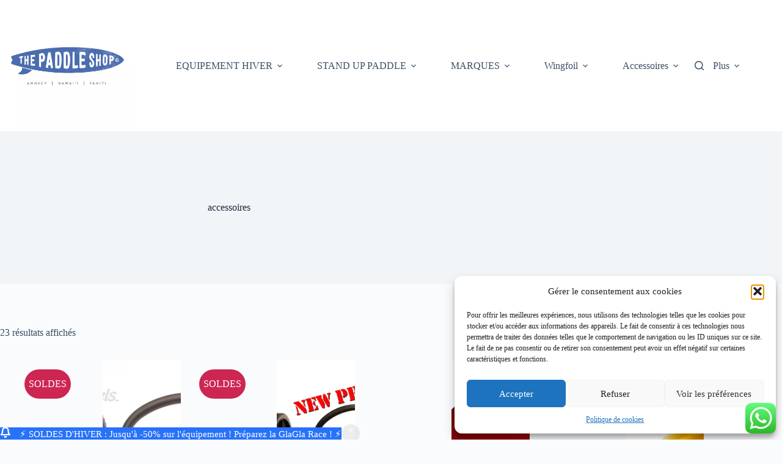

--- FILE ---
content_type: text/html; charset=UTF-8
request_url: https://thepaddleshop.com/etiquette-produit/accessoires/
body_size: 45991
content:
<!doctype html>
<html lang="fr-FR">
<head>
<meta charset="UTF-8">
<meta name="viewport" content="width=device-width, initial-scale=1, maximum-scale=5, viewport-fit=cover">
<link rel="profile" href="https://gmpg.org/xfn/11">
<title>accessoires  - The Paddle Shop</title>
<script>window._wca = window._wca || [];</script>
<meta name="robots" content="index, follow, max-snippet:-1, max-image-preview:large, max-video-preview:-1">
<link rel="canonical" href="https://thepaddleshop.com/etiquette-produit/accessoires/">
<meta property="og:url" content="https://thepaddleshop.com/etiquette-produit/accessoires/">
<meta property="og:site_name" content="The Paddle Shop">
<meta property="og:locale" content="fr_FR">
<meta property="og:type" content="object">
<meta property="og:title" content="accessoires  - The Paddle Shop">
<meta property="fb:pages" content="">
<meta property="fb:admins" content="">
<meta property="fb:app_id" content="">
<meta name="twitter:card" content="summary">
<meta name="twitter:site" content="ThePaddleShop">
<meta name="twitter:creator" content="ThePaddleShop">
<meta name="twitter:title" content="accessoires  - The Paddle Shop">
<link rel='dns-prefetch' href='//stats.wp.com' />
<link rel='dns-prefetch' href='//secure.gravatar.com' />
<link rel='dns-prefetch' href='//capi-automation.s3.us-east-2.amazonaws.com' />
<link rel='dns-prefetch' href='//v0.wordpress.com' />
<link rel='dns-prefetch' href='//widgets.wp.com' />
<link rel='dns-prefetch' href='//s0.wp.com' />
<link rel='dns-prefetch' href='//0.gravatar.com' />
<link rel='dns-prefetch' href='//1.gravatar.com' />
<link rel='dns-prefetch' href='//2.gravatar.com' />
<link rel='dns-prefetch' href='//jetpack.wordpress.com' />
<link rel='dns-prefetch' href='//public-api.wordpress.com' />
<link rel="alternate" type="application/rss+xml" title="The Paddle Shop &raquo; Flux" href="https://thepaddleshop.com/feed/" />
<link rel="alternate" type="application/rss+xml" title="The Paddle Shop &raquo; Flux des commentaires" href="https://thepaddleshop.com/comments/feed/" />
<link rel="alternate" type="application/rss+xml" title="Flux pour The Paddle Shop &raquo; accessoires Étiquette" href="https://thepaddleshop.com/etiquette-produit/accessoires/feed/" />
<style id='wp-img-auto-sizes-contain-inline-css'>
img:is([sizes=auto i],[sizes^="auto," i]){contain-intrinsic-size:3000px 1500px}
/*# sourceURL=wp-img-auto-sizes-contain-inline-css */
</style>
<!-- <link rel='stylesheet' id='blocksy-dynamic-global-css' href='https://thepaddleshop.com/wp-content/uploads/blocksy/css/global.css?ver=53649' media='all' /> -->
<!-- <link rel='stylesheet' id='ht_ctc_main_css-css' href='https://thepaddleshop.com/wp-content/plugins/click-to-chat-for-whatsapp/new/inc/assets/css/main.css?ver=4.36' media='all' /> -->
<!-- <link rel='stylesheet' id='wp-block-library-css' href='https://thepaddleshop.com/wp-includes/css/dist/block-library/style.min.css?ver=81aa067d4cd35c87fe318adf57bc68b3' media='all' /> -->
<!-- <link rel='stylesheet' id='mediaelement-css' href='https://thepaddleshop.com/wp-includes/js/mediaelement/mediaelementplayer-legacy.min.css?ver=4.2.17' media='all' /> -->
<!-- <link rel='stylesheet' id='wp-mediaelement-css' href='https://thepaddleshop.com/wp-includes/js/mediaelement/wp-mediaelement.min.css?ver=81aa067d4cd35c87fe318adf57bc68b3' media='all' /> -->
<link rel="stylesheet" type="text/css" href="//thepaddleshop.com/wp-content/cache/wpfc-minified/g12g4i0t/2egpf.css" media="all"/>
<style id='jetpack-sharing-buttons-style-inline-css'>
.jetpack-sharing-buttons__services-list{display:flex;flex-direction:row;flex-wrap:wrap;gap:0;list-style-type:none;margin:5px;padding:0}.jetpack-sharing-buttons__services-list.has-small-icon-size{font-size:12px}.jetpack-sharing-buttons__services-list.has-normal-icon-size{font-size:16px}.jetpack-sharing-buttons__services-list.has-large-icon-size{font-size:24px}.jetpack-sharing-buttons__services-list.has-huge-icon-size{font-size:36px}@media print{.jetpack-sharing-buttons__services-list{display:none!important}}.editor-styles-wrapper .wp-block-jetpack-sharing-buttons{gap:0;padding-inline-start:0}ul.jetpack-sharing-buttons__services-list.has-background{padding:1.25em 2.375em}
/*# sourceURL=https://thepaddleshop.com/wp-content/plugins/jetpack/_inc/blocks/sharing-buttons/view.css */
</style>
<style id='wpseopress-local-business-style-inline-css'>
span.wp-block-wpseopress-local-business-field{margin-right:8px}
/*# sourceURL=https://thepaddleshop.com/wp-content/plugins/wp-seopress-pro/public/editor/blocks/local-business/style-index.css */
</style>
<style id='wpseopress-table-of-contents-style-inline-css'>
.wp-block-wpseopress-table-of-contents li.active>a{font-weight:bold}
/*# sourceURL=https://thepaddleshop.com/wp-content/plugins/wp-seopress-pro/public/editor/blocks/table-of-contents/style-index.css */
</style>
<!-- <link rel='stylesheet' id='pwgc-wc-blocks-style-css' href='https://thepaddleshop.com/wp-content/plugins/pw-woocommerce-gift-cards/assets/css/blocks.css?ver=2.29' media='all' /> -->
<!-- <link rel='stylesheet' id='getbowtied-categories-grid-styles-css' href='https://thepaddleshop.com/wp-content/plugins/product-blocks-for-woocommerce/includes/gbt-blocks/categories_grid/assets/css/frontend/style.min.css?ver=1741028373' media='all' /> -->
<!-- <link rel='stylesheet' id='getbowtied-scattered-product-list-styles-css' href='https://thepaddleshop.com/wp-content/plugins/product-blocks-for-woocommerce/includes/gbt-blocks/scattered_product_list/assets/css/frontend/style.min.css?ver=1741028373' media='all' /> -->
<!-- <link rel='stylesheet' id='getbowtied-lookbook-reveal-styles-css' href='https://thepaddleshop.com/wp-content/plugins/product-blocks-for-woocommerce/includes/gbt-blocks/lookbook_reveal/assets/css/frontend/style.min.css?ver=1741028373' media='all' /> -->
<!-- <link rel='stylesheet' id='getbowtied-lookbook-shop-by-outfit-styles-css' href='https://thepaddleshop.com/wp-content/plugins/product-blocks-for-woocommerce/includes/gbt-blocks/lookbook_shop_by_outfit/assets/css/frontend/style.min.css?ver=1741028373' media='all' /> -->
<link rel="stylesheet" type="text/css" href="//thepaddleshop.com/wp-content/cache/wpfc-minified/1njf3l9q/2egpf.css" media="all"/>
<style id='global-styles-inline-css'>
:root{--wp--preset--aspect-ratio--square: 1;--wp--preset--aspect-ratio--4-3: 4/3;--wp--preset--aspect-ratio--3-4: 3/4;--wp--preset--aspect-ratio--3-2: 3/2;--wp--preset--aspect-ratio--2-3: 2/3;--wp--preset--aspect-ratio--16-9: 16/9;--wp--preset--aspect-ratio--9-16: 9/16;--wp--preset--color--black: #000000;--wp--preset--color--cyan-bluish-gray: #abb8c3;--wp--preset--color--white: #ffffff;--wp--preset--color--pale-pink: #f78da7;--wp--preset--color--vivid-red: #cf2e2e;--wp--preset--color--luminous-vivid-orange: #ff6900;--wp--preset--color--luminous-vivid-amber: #fcb900;--wp--preset--color--light-green-cyan: #7bdcb5;--wp--preset--color--vivid-green-cyan: #00d084;--wp--preset--color--pale-cyan-blue: #8ed1fc;--wp--preset--color--vivid-cyan-blue: #0693e3;--wp--preset--color--vivid-purple: #9b51e0;--wp--preset--color--palette-color-1: var(--theme-palette-color-1, #2872fa);--wp--preset--color--palette-color-2: var(--theme-palette-color-2, #1559ed);--wp--preset--color--palette-color-3: var(--theme-palette-color-3, #3A4F66);--wp--preset--color--palette-color-4: var(--theme-palette-color-4, #192a3d);--wp--preset--color--palette-color-5: var(--theme-palette-color-5, #e1e8ed);--wp--preset--color--palette-color-6: var(--theme-palette-color-6, #f2f5f7);--wp--preset--color--palette-color-7: var(--theme-palette-color-7, #FAFBFC);--wp--preset--color--palette-color-8: var(--theme-palette-color-8, #ffffff);--wp--preset--gradient--vivid-cyan-blue-to-vivid-purple: linear-gradient(135deg,rgb(6,147,227) 0%,rgb(155,81,224) 100%);--wp--preset--gradient--light-green-cyan-to-vivid-green-cyan: linear-gradient(135deg,rgb(122,220,180) 0%,rgb(0,208,130) 100%);--wp--preset--gradient--luminous-vivid-amber-to-luminous-vivid-orange: linear-gradient(135deg,rgb(252,185,0) 0%,rgb(255,105,0) 100%);--wp--preset--gradient--luminous-vivid-orange-to-vivid-red: linear-gradient(135deg,rgb(255,105,0) 0%,rgb(207,46,46) 100%);--wp--preset--gradient--very-light-gray-to-cyan-bluish-gray: linear-gradient(135deg,rgb(238,238,238) 0%,rgb(169,184,195) 100%);--wp--preset--gradient--cool-to-warm-spectrum: linear-gradient(135deg,rgb(74,234,220) 0%,rgb(151,120,209) 20%,rgb(207,42,186) 40%,rgb(238,44,130) 60%,rgb(251,105,98) 80%,rgb(254,248,76) 100%);--wp--preset--gradient--blush-light-purple: linear-gradient(135deg,rgb(255,206,236) 0%,rgb(152,150,240) 100%);--wp--preset--gradient--blush-bordeaux: linear-gradient(135deg,rgb(254,205,165) 0%,rgb(254,45,45) 50%,rgb(107,0,62) 100%);--wp--preset--gradient--luminous-dusk: linear-gradient(135deg,rgb(255,203,112) 0%,rgb(199,81,192) 50%,rgb(65,88,208) 100%);--wp--preset--gradient--pale-ocean: linear-gradient(135deg,rgb(255,245,203) 0%,rgb(182,227,212) 50%,rgb(51,167,181) 100%);--wp--preset--gradient--electric-grass: linear-gradient(135deg,rgb(202,248,128) 0%,rgb(113,206,126) 100%);--wp--preset--gradient--midnight: linear-gradient(135deg,rgb(2,3,129) 0%,rgb(40,116,252) 100%);--wp--preset--gradient--juicy-peach: linear-gradient(to right, #ffecd2 0%, #fcb69f 100%);--wp--preset--gradient--young-passion: linear-gradient(to right, #ff8177 0%, #ff867a 0%, #ff8c7f 21%, #f99185 52%, #cf556c 78%, #b12a5b 100%);--wp--preset--gradient--true-sunset: linear-gradient(to right, #fa709a 0%, #fee140 100%);--wp--preset--gradient--morpheus-den: linear-gradient(to top, #30cfd0 0%, #330867 100%);--wp--preset--gradient--plum-plate: linear-gradient(135deg, #667eea 0%, #764ba2 100%);--wp--preset--gradient--aqua-splash: linear-gradient(15deg, #13547a 0%, #80d0c7 100%);--wp--preset--gradient--love-kiss: linear-gradient(to top, #ff0844 0%, #ffb199 100%);--wp--preset--gradient--new-retrowave: linear-gradient(to top, #3b41c5 0%, #a981bb 49%, #ffc8a9 100%);--wp--preset--gradient--plum-bath: linear-gradient(to top, #cc208e 0%, #6713d2 100%);--wp--preset--gradient--high-flight: linear-gradient(to right, #0acffe 0%, #495aff 100%);--wp--preset--gradient--teen-party: linear-gradient(-225deg, #FF057C 0%, #8D0B93 50%, #321575 100%);--wp--preset--gradient--fabled-sunset: linear-gradient(-225deg, #231557 0%, #44107A 29%, #FF1361 67%, #FFF800 100%);--wp--preset--gradient--arielle-smile: radial-gradient(circle 248px at center, #16d9e3 0%, #30c7ec 47%, #46aef7 100%);--wp--preset--gradient--itmeo-branding: linear-gradient(180deg, #2af598 0%, #009efd 100%);--wp--preset--gradient--deep-blue: linear-gradient(to right, #6a11cb 0%, #2575fc 100%);--wp--preset--gradient--strong-bliss: linear-gradient(to right, #f78ca0 0%, #f9748f 19%, #fd868c 60%, #fe9a8b 100%);--wp--preset--gradient--sweet-period: linear-gradient(to top, #3f51b1 0%, #5a55ae 13%, #7b5fac 25%, #8f6aae 38%, #a86aa4 50%, #cc6b8e 62%, #f18271 75%, #f3a469 87%, #f7c978 100%);--wp--preset--gradient--purple-division: linear-gradient(to top, #7028e4 0%, #e5b2ca 100%);--wp--preset--gradient--cold-evening: linear-gradient(to top, #0c3483 0%, #a2b6df 100%, #6b8cce 100%, #a2b6df 100%);--wp--preset--gradient--mountain-rock: linear-gradient(to right, #868f96 0%, #596164 100%);--wp--preset--gradient--desert-hump: linear-gradient(to top, #c79081 0%, #dfa579 100%);--wp--preset--gradient--ethernal-constance: linear-gradient(to top, #09203f 0%, #537895 100%);--wp--preset--gradient--happy-memories: linear-gradient(-60deg, #ff5858 0%, #f09819 100%);--wp--preset--gradient--grown-early: linear-gradient(to top, #0ba360 0%, #3cba92 100%);--wp--preset--gradient--morning-salad: linear-gradient(-225deg, #B7F8DB 0%, #50A7C2 100%);--wp--preset--gradient--night-call: linear-gradient(-225deg, #AC32E4 0%, #7918F2 48%, #4801FF 100%);--wp--preset--gradient--mind-crawl: linear-gradient(-225deg, #473B7B 0%, #3584A7 51%, #30D2BE 100%);--wp--preset--gradient--angel-care: linear-gradient(-225deg, #FFE29F 0%, #FFA99F 48%, #FF719A 100%);--wp--preset--gradient--juicy-cake: linear-gradient(to top, #e14fad 0%, #f9d423 100%);--wp--preset--gradient--rich-metal: linear-gradient(to right, #d7d2cc 0%, #304352 100%);--wp--preset--gradient--mole-hall: linear-gradient(-20deg, #616161 0%, #9bc5c3 100%);--wp--preset--gradient--cloudy-knoxville: linear-gradient(120deg, #fdfbfb 0%, #ebedee 100%);--wp--preset--gradient--soft-grass: linear-gradient(to top, #c1dfc4 0%, #deecdd 100%);--wp--preset--gradient--saint-petersburg: linear-gradient(135deg, #f5f7fa 0%, #c3cfe2 100%);--wp--preset--gradient--everlasting-sky: linear-gradient(135deg, #fdfcfb 0%, #e2d1c3 100%);--wp--preset--gradient--kind-steel: linear-gradient(-20deg, #e9defa 0%, #fbfcdb 100%);--wp--preset--gradient--over-sun: linear-gradient(60deg, #abecd6 0%, #fbed96 100%);--wp--preset--gradient--premium-white: linear-gradient(to top, #d5d4d0 0%, #d5d4d0 1%, #eeeeec 31%, #efeeec 75%, #e9e9e7 100%);--wp--preset--gradient--clean-mirror: linear-gradient(45deg, #93a5cf 0%, #e4efe9 100%);--wp--preset--gradient--wild-apple: linear-gradient(to top, #d299c2 0%, #fef9d7 100%);--wp--preset--gradient--snow-again: linear-gradient(to top, #e6e9f0 0%, #eef1f5 100%);--wp--preset--gradient--confident-cloud: linear-gradient(to top, #dad4ec 0%, #dad4ec 1%, #f3e7e9 100%);--wp--preset--gradient--glass-water: linear-gradient(to top, #dfe9f3 0%, white 100%);--wp--preset--gradient--perfect-white: linear-gradient(-225deg, #E3FDF5 0%, #FFE6FA 100%);--wp--preset--font-size--small: 13px;--wp--preset--font-size--medium: 20px;--wp--preset--font-size--large: clamp(22px, 1.375rem + ((1vw - 3.2px) * 0.625), 30px);--wp--preset--font-size--x-large: clamp(30px, 1.875rem + ((1vw - 3.2px) * 1.563), 50px);--wp--preset--font-size--xx-large: clamp(45px, 2.813rem + ((1vw - 3.2px) * 2.734), 80px);--wp--preset--spacing--20: 0.44rem;--wp--preset--spacing--30: 0.67rem;--wp--preset--spacing--40: 1rem;--wp--preset--spacing--50: 1.5rem;--wp--preset--spacing--60: 2.25rem;--wp--preset--spacing--70: 3.38rem;--wp--preset--spacing--80: 5.06rem;--wp--preset--shadow--natural: 6px 6px 9px rgba(0, 0, 0, 0.2);--wp--preset--shadow--deep: 12px 12px 50px rgba(0, 0, 0, 0.4);--wp--preset--shadow--sharp: 6px 6px 0px rgba(0, 0, 0, 0.2);--wp--preset--shadow--outlined: 6px 6px 0px -3px rgb(255, 255, 255), 6px 6px rgb(0, 0, 0);--wp--preset--shadow--crisp: 6px 6px 0px rgb(0, 0, 0);}:root { --wp--style--global--content-size: var(--theme-block-max-width);--wp--style--global--wide-size: var(--theme-block-wide-max-width); }:where(body) { margin: 0; }.wp-site-blocks > .alignleft { float: left; margin-right: 2em; }.wp-site-blocks > .alignright { float: right; margin-left: 2em; }.wp-site-blocks > .aligncenter { justify-content: center; margin-left: auto; margin-right: auto; }:where(.wp-site-blocks) > * { margin-block-start: var(--theme-content-spacing); margin-block-end: 0; }:where(.wp-site-blocks) > :first-child { margin-block-start: 0; }:where(.wp-site-blocks) > :last-child { margin-block-end: 0; }:root { --wp--style--block-gap: var(--theme-content-spacing); }:root :where(.is-layout-flow) > :first-child{margin-block-start: 0;}:root :where(.is-layout-flow) > :last-child{margin-block-end: 0;}:root :where(.is-layout-flow) > *{margin-block-start: var(--theme-content-spacing);margin-block-end: 0;}:root :where(.is-layout-constrained) > :first-child{margin-block-start: 0;}:root :where(.is-layout-constrained) > :last-child{margin-block-end: 0;}:root :where(.is-layout-constrained) > *{margin-block-start: var(--theme-content-spacing);margin-block-end: 0;}:root :where(.is-layout-flex){gap: var(--theme-content-spacing);}:root :where(.is-layout-grid){gap: var(--theme-content-spacing);}.is-layout-flow > .alignleft{float: left;margin-inline-start: 0;margin-inline-end: 2em;}.is-layout-flow > .alignright{float: right;margin-inline-start: 2em;margin-inline-end: 0;}.is-layout-flow > .aligncenter{margin-left: auto !important;margin-right: auto !important;}.is-layout-constrained > .alignleft{float: left;margin-inline-start: 0;margin-inline-end: 2em;}.is-layout-constrained > .alignright{float: right;margin-inline-start: 2em;margin-inline-end: 0;}.is-layout-constrained > .aligncenter{margin-left: auto !important;margin-right: auto !important;}.is-layout-constrained > :where(:not(.alignleft):not(.alignright):not(.alignfull)){max-width: var(--wp--style--global--content-size);margin-left: auto !important;margin-right: auto !important;}.is-layout-constrained > .alignwide{max-width: var(--wp--style--global--wide-size);}body .is-layout-flex{display: flex;}.is-layout-flex{flex-wrap: wrap;align-items: center;}.is-layout-flex > :is(*, div){margin: 0;}body .is-layout-grid{display: grid;}.is-layout-grid > :is(*, div){margin: 0;}body{padding-top: 0px;padding-right: 0px;padding-bottom: 0px;padding-left: 0px;}:root :where(.wp-element-button, .wp-block-button__link){font-style: inherit;font-weight: inherit;letter-spacing: inherit;text-transform: inherit;}.has-black-color{color: var(--wp--preset--color--black) !important;}.has-cyan-bluish-gray-color{color: var(--wp--preset--color--cyan-bluish-gray) !important;}.has-white-color{color: var(--wp--preset--color--white) !important;}.has-pale-pink-color{color: var(--wp--preset--color--pale-pink) !important;}.has-vivid-red-color{color: var(--wp--preset--color--vivid-red) !important;}.has-luminous-vivid-orange-color{color: var(--wp--preset--color--luminous-vivid-orange) !important;}.has-luminous-vivid-amber-color{color: var(--wp--preset--color--luminous-vivid-amber) !important;}.has-light-green-cyan-color{color: var(--wp--preset--color--light-green-cyan) !important;}.has-vivid-green-cyan-color{color: var(--wp--preset--color--vivid-green-cyan) !important;}.has-pale-cyan-blue-color{color: var(--wp--preset--color--pale-cyan-blue) !important;}.has-vivid-cyan-blue-color{color: var(--wp--preset--color--vivid-cyan-blue) !important;}.has-vivid-purple-color{color: var(--wp--preset--color--vivid-purple) !important;}.has-palette-color-1-color{color: var(--wp--preset--color--palette-color-1) !important;}.has-palette-color-2-color{color: var(--wp--preset--color--palette-color-2) !important;}.has-palette-color-3-color{color: var(--wp--preset--color--palette-color-3) !important;}.has-palette-color-4-color{color: var(--wp--preset--color--palette-color-4) !important;}.has-palette-color-5-color{color: var(--wp--preset--color--palette-color-5) !important;}.has-palette-color-6-color{color: var(--wp--preset--color--palette-color-6) !important;}.has-palette-color-7-color{color: var(--wp--preset--color--palette-color-7) !important;}.has-palette-color-8-color{color: var(--wp--preset--color--palette-color-8) !important;}.has-black-background-color{background-color: var(--wp--preset--color--black) !important;}.has-cyan-bluish-gray-background-color{background-color: var(--wp--preset--color--cyan-bluish-gray) !important;}.has-white-background-color{background-color: var(--wp--preset--color--white) !important;}.has-pale-pink-background-color{background-color: var(--wp--preset--color--pale-pink) !important;}.has-vivid-red-background-color{background-color: var(--wp--preset--color--vivid-red) !important;}.has-luminous-vivid-orange-background-color{background-color: var(--wp--preset--color--luminous-vivid-orange) !important;}.has-luminous-vivid-amber-background-color{background-color: var(--wp--preset--color--luminous-vivid-amber) !important;}.has-light-green-cyan-background-color{background-color: var(--wp--preset--color--light-green-cyan) !important;}.has-vivid-green-cyan-background-color{background-color: var(--wp--preset--color--vivid-green-cyan) !important;}.has-pale-cyan-blue-background-color{background-color: var(--wp--preset--color--pale-cyan-blue) !important;}.has-vivid-cyan-blue-background-color{background-color: var(--wp--preset--color--vivid-cyan-blue) !important;}.has-vivid-purple-background-color{background-color: var(--wp--preset--color--vivid-purple) !important;}.has-palette-color-1-background-color{background-color: var(--wp--preset--color--palette-color-1) !important;}.has-palette-color-2-background-color{background-color: var(--wp--preset--color--palette-color-2) !important;}.has-palette-color-3-background-color{background-color: var(--wp--preset--color--palette-color-3) !important;}.has-palette-color-4-background-color{background-color: var(--wp--preset--color--palette-color-4) !important;}.has-palette-color-5-background-color{background-color: var(--wp--preset--color--palette-color-5) !important;}.has-palette-color-6-background-color{background-color: var(--wp--preset--color--palette-color-6) !important;}.has-palette-color-7-background-color{background-color: var(--wp--preset--color--palette-color-7) !important;}.has-palette-color-8-background-color{background-color: var(--wp--preset--color--palette-color-8) !important;}.has-black-border-color{border-color: var(--wp--preset--color--black) !important;}.has-cyan-bluish-gray-border-color{border-color: var(--wp--preset--color--cyan-bluish-gray) !important;}.has-white-border-color{border-color: var(--wp--preset--color--white) !important;}.has-pale-pink-border-color{border-color: var(--wp--preset--color--pale-pink) !important;}.has-vivid-red-border-color{border-color: var(--wp--preset--color--vivid-red) !important;}.has-luminous-vivid-orange-border-color{border-color: var(--wp--preset--color--luminous-vivid-orange) !important;}.has-luminous-vivid-amber-border-color{border-color: var(--wp--preset--color--luminous-vivid-amber) !important;}.has-light-green-cyan-border-color{border-color: var(--wp--preset--color--light-green-cyan) !important;}.has-vivid-green-cyan-border-color{border-color: var(--wp--preset--color--vivid-green-cyan) !important;}.has-pale-cyan-blue-border-color{border-color: var(--wp--preset--color--pale-cyan-blue) !important;}.has-vivid-cyan-blue-border-color{border-color: var(--wp--preset--color--vivid-cyan-blue) !important;}.has-vivid-purple-border-color{border-color: var(--wp--preset--color--vivid-purple) !important;}.has-palette-color-1-border-color{border-color: var(--wp--preset--color--palette-color-1) !important;}.has-palette-color-2-border-color{border-color: var(--wp--preset--color--palette-color-2) !important;}.has-palette-color-3-border-color{border-color: var(--wp--preset--color--palette-color-3) !important;}.has-palette-color-4-border-color{border-color: var(--wp--preset--color--palette-color-4) !important;}.has-palette-color-5-border-color{border-color: var(--wp--preset--color--palette-color-5) !important;}.has-palette-color-6-border-color{border-color: var(--wp--preset--color--palette-color-6) !important;}.has-palette-color-7-border-color{border-color: var(--wp--preset--color--palette-color-7) !important;}.has-palette-color-8-border-color{border-color: var(--wp--preset--color--palette-color-8) !important;}.has-vivid-cyan-blue-to-vivid-purple-gradient-background{background: var(--wp--preset--gradient--vivid-cyan-blue-to-vivid-purple) !important;}.has-light-green-cyan-to-vivid-green-cyan-gradient-background{background: var(--wp--preset--gradient--light-green-cyan-to-vivid-green-cyan) !important;}.has-luminous-vivid-amber-to-luminous-vivid-orange-gradient-background{background: var(--wp--preset--gradient--luminous-vivid-amber-to-luminous-vivid-orange) !important;}.has-luminous-vivid-orange-to-vivid-red-gradient-background{background: var(--wp--preset--gradient--luminous-vivid-orange-to-vivid-red) !important;}.has-very-light-gray-to-cyan-bluish-gray-gradient-background{background: var(--wp--preset--gradient--very-light-gray-to-cyan-bluish-gray) !important;}.has-cool-to-warm-spectrum-gradient-background{background: var(--wp--preset--gradient--cool-to-warm-spectrum) !important;}.has-blush-light-purple-gradient-background{background: var(--wp--preset--gradient--blush-light-purple) !important;}.has-blush-bordeaux-gradient-background{background: var(--wp--preset--gradient--blush-bordeaux) !important;}.has-luminous-dusk-gradient-background{background: var(--wp--preset--gradient--luminous-dusk) !important;}.has-pale-ocean-gradient-background{background: var(--wp--preset--gradient--pale-ocean) !important;}.has-electric-grass-gradient-background{background: var(--wp--preset--gradient--electric-grass) !important;}.has-midnight-gradient-background{background: var(--wp--preset--gradient--midnight) !important;}.has-juicy-peach-gradient-background{background: var(--wp--preset--gradient--juicy-peach) !important;}.has-young-passion-gradient-background{background: var(--wp--preset--gradient--young-passion) !important;}.has-true-sunset-gradient-background{background: var(--wp--preset--gradient--true-sunset) !important;}.has-morpheus-den-gradient-background{background: var(--wp--preset--gradient--morpheus-den) !important;}.has-plum-plate-gradient-background{background: var(--wp--preset--gradient--plum-plate) !important;}.has-aqua-splash-gradient-background{background: var(--wp--preset--gradient--aqua-splash) !important;}.has-love-kiss-gradient-background{background: var(--wp--preset--gradient--love-kiss) !important;}.has-new-retrowave-gradient-background{background: var(--wp--preset--gradient--new-retrowave) !important;}.has-plum-bath-gradient-background{background: var(--wp--preset--gradient--plum-bath) !important;}.has-high-flight-gradient-background{background: var(--wp--preset--gradient--high-flight) !important;}.has-teen-party-gradient-background{background: var(--wp--preset--gradient--teen-party) !important;}.has-fabled-sunset-gradient-background{background: var(--wp--preset--gradient--fabled-sunset) !important;}.has-arielle-smile-gradient-background{background: var(--wp--preset--gradient--arielle-smile) !important;}.has-itmeo-branding-gradient-background{background: var(--wp--preset--gradient--itmeo-branding) !important;}.has-deep-blue-gradient-background{background: var(--wp--preset--gradient--deep-blue) !important;}.has-strong-bliss-gradient-background{background: var(--wp--preset--gradient--strong-bliss) !important;}.has-sweet-period-gradient-background{background: var(--wp--preset--gradient--sweet-period) !important;}.has-purple-division-gradient-background{background: var(--wp--preset--gradient--purple-division) !important;}.has-cold-evening-gradient-background{background: var(--wp--preset--gradient--cold-evening) !important;}.has-mountain-rock-gradient-background{background: var(--wp--preset--gradient--mountain-rock) !important;}.has-desert-hump-gradient-background{background: var(--wp--preset--gradient--desert-hump) !important;}.has-ethernal-constance-gradient-background{background: var(--wp--preset--gradient--ethernal-constance) !important;}.has-happy-memories-gradient-background{background: var(--wp--preset--gradient--happy-memories) !important;}.has-grown-early-gradient-background{background: var(--wp--preset--gradient--grown-early) !important;}.has-morning-salad-gradient-background{background: var(--wp--preset--gradient--morning-salad) !important;}.has-night-call-gradient-background{background: var(--wp--preset--gradient--night-call) !important;}.has-mind-crawl-gradient-background{background: var(--wp--preset--gradient--mind-crawl) !important;}.has-angel-care-gradient-background{background: var(--wp--preset--gradient--angel-care) !important;}.has-juicy-cake-gradient-background{background: var(--wp--preset--gradient--juicy-cake) !important;}.has-rich-metal-gradient-background{background: var(--wp--preset--gradient--rich-metal) !important;}.has-mole-hall-gradient-background{background: var(--wp--preset--gradient--mole-hall) !important;}.has-cloudy-knoxville-gradient-background{background: var(--wp--preset--gradient--cloudy-knoxville) !important;}.has-soft-grass-gradient-background{background: var(--wp--preset--gradient--soft-grass) !important;}.has-saint-petersburg-gradient-background{background: var(--wp--preset--gradient--saint-petersburg) !important;}.has-everlasting-sky-gradient-background{background: var(--wp--preset--gradient--everlasting-sky) !important;}.has-kind-steel-gradient-background{background: var(--wp--preset--gradient--kind-steel) !important;}.has-over-sun-gradient-background{background: var(--wp--preset--gradient--over-sun) !important;}.has-premium-white-gradient-background{background: var(--wp--preset--gradient--premium-white) !important;}.has-clean-mirror-gradient-background{background: var(--wp--preset--gradient--clean-mirror) !important;}.has-wild-apple-gradient-background{background: var(--wp--preset--gradient--wild-apple) !important;}.has-snow-again-gradient-background{background: var(--wp--preset--gradient--snow-again) !important;}.has-confident-cloud-gradient-background{background: var(--wp--preset--gradient--confident-cloud) !important;}.has-glass-water-gradient-background{background: var(--wp--preset--gradient--glass-water) !important;}.has-perfect-white-gradient-background{background: var(--wp--preset--gradient--perfect-white) !important;}.has-small-font-size{font-size: var(--wp--preset--font-size--small) !important;}.has-medium-font-size{font-size: var(--wp--preset--font-size--medium) !important;}.has-large-font-size{font-size: var(--wp--preset--font-size--large) !important;}.has-x-large-font-size{font-size: var(--wp--preset--font-size--x-large) !important;}.has-xx-large-font-size{font-size: var(--wp--preset--font-size--xx-large) !important;}
:root :where(.wp-block-pullquote){font-size: clamp(0.984em, 0.984rem + ((1vw - 0.2em) * 0.645), 1.5em);line-height: 1.6;}
/*# sourceURL=global-styles-inline-css */
</style>
<!-- <link rel='stylesheet' id='cost-of-goods-for-wc-css' href='https://thepaddleshop.com/wp-content/plugins/cost-of-goods/public/css/cost-of-goods-for-woocommerce-public.css?ver=1.6.8' media='all' /> -->
<!-- <link rel='stylesheet' id='wc-address-autocomplete-css' href='https://thepaddleshop.com/wp-content/plugins/woocommerce/assets/css/address-autocomplete.css?ver=10.4.3' media='all' /> -->
<link rel="stylesheet" type="text/css" href="//thepaddleshop.com/wp-content/cache/wpfc-minified/fd0kkykd/2egpf.css" media="all"/>
<style id='woocommerce-inline-inline-css'>
.woocommerce form .form-row .required { visibility: visible; }
/*# sourceURL=woocommerce-inline-inline-css */
</style>
<!-- <link rel='stylesheet' id='jetpack-instant-search-css' href='https://thepaddleshop.com/wp-content/plugins/jetpack/jetpack_vendor/automattic/jetpack-search/build/instant-search/jp-search.chunk-main-payload.css?minify=false&#038;ver=62e24c826fcd11ccbe81' media='all' /> -->
<!-- <link rel='stylesheet' id='cmplz-general-css' href='https://thepaddleshop.com/wp-content/plugins/complianz-gdpr/assets/css/cookieblocker.min.css?ver=1765955293' media='all' /> -->
<!-- <link rel='stylesheet' id='ct-main-styles-css' href='https://thepaddleshop.com/wp-content/themes/blocksy/static/bundle/main.min.css?ver=2.1.25' media='all' /> -->
<!-- <link rel='stylesheet' id='ct-woocommerce-styles-css' href='https://thepaddleshop.com/wp-content/themes/blocksy/static/bundle/woocommerce.min.css?ver=2.1.25' media='all' /> -->
<!-- <link rel='stylesheet' id='ct-page-title-styles-css' href='https://thepaddleshop.com/wp-content/themes/blocksy/static/bundle/page-title.min.css?ver=2.1.25' media='all' /> -->
<!-- <link rel='stylesheet' id='jetpack_likes-css' href='https://thepaddleshop.com/wp-content/plugins/jetpack/modules/likes/style.css?ver=15.4' media='all' /> -->
<!-- <link rel='stylesheet' id='sib-front-css-css' href='https://thepaddleshop.com/wp-content/plugins/mailin/css/mailin-front.css?ver=81aa067d4cd35c87fe318adf57bc68b3' media='all' /> -->
<!-- <link rel='stylesheet' id='sharedaddy-css' href='https://thepaddleshop.com/wp-content/plugins/jetpack/modules/sharedaddy/sharing.css?ver=15.4' media='all' /> -->
<!-- <link rel='stylesheet' id='social-logos-css' href='https://thepaddleshop.com/wp-content/plugins/jetpack/_inc/social-logos/social-logos.min.css?ver=15.4' media='all' /> -->
<link rel="stylesheet" type="text/css" href="//thepaddleshop.com/wp-content/cache/wpfc-minified/h7db6v0/2egpf.css" media="all"/>
<script src='//thepaddleshop.com/wp-content/cache/wpfc-minified/fsnqawnb/2egpf.js' type="text/javascript"></script>
<!-- <script src="https://thepaddleshop.com/wp-includes/js/jquery/jquery.min.js?ver=3.7.1" id="jquery-core-js"></script> -->
<!-- <script src="https://thepaddleshop.com/wp-includes/js/jquery/jquery-migrate.min.js?ver=3.4.1" id="jquery-migrate-js"></script> -->
<!-- <script src="https://thepaddleshop.com/wp-content/plugins/cost-of-goods/public/js/cost-of-goods-for-woocommerce-public.js?ver=1.6.8" id="cost-of-goods-for-wc-js"></script> -->
<script id="cartbounty-js-extra">
var cartbounty_co = {"save_custom_fields":"1","checkout_fields":"#email, #billing_email, #billing-country, #billing_country, #billing-first_name, #billing_first_name, #billing-last_name, #billing_last_name, #billing-company, #billing_company, #billing-address_1, #billing_address_1, #billing-address_2, #billing_address_2, #billing-city, #billing_city, #billing-state, #billing_state, #billing-postcode, #billing_postcode, #billing-phone, #billing_phone, #shipping-country, #shipping_country, #shipping-first_name, #shipping_first_name, #shipping-last_name, #shipping_last_name, #shipping-company, #shipping_company, #shipping-address_1, #shipping_address_1, #shipping-address_2, #shipping_address_2, #shipping-city, #shipping_city, #shipping-state, #shipping_state, #shipping-postcode, #shipping_postcode, #shipping-phone, #checkbox-control-1, #ship-to-different-address-checkbox, #checkbox-control-0, #createaccount, #checkbox-control-2, #order-notes textarea, #order_comments","custom_email_selectors":".cartbounty-custom-email-field, .login #username, .wpforms-container input[type=\"email\"], .sgpb-form input[type=\"email\"], .pum-container input[type=\"email\"], .nf-form-cont input[type=\"email\"], .wpcf7 input[type=\"email\"], .fluentform input[type=\"email\"], .sib_signup_form input[type=\"email\"], .mailpoet_form input[type=\"email\"], .tnp input[type=\"email\"], .om-element input[type=\"email\"], .om-holder input[type=\"email\"], .poptin-popup input[type=\"email\"], .gform_wrapper input[type=\"email\"], .paoc-popup input[type=\"email\"], .ays-pb-form input[type=\"email\"], .hustle-form input[type=\"email\"], .et_pb_section input[type=\"email\"], .brave_form_form input[type=\"email\"], .ppsPopupShell input[type=\"email\"], .xoo-el-container input[type=\"email\"], .xoo-el-container input[name=\"xoo-el-username\"]","custom_phone_selectors":".cartbounty-custom-phone-field, .wpforms-container input[type=\"tel\"], .sgpb-form input[type=\"tel\"], .nf-form-cont input[type=\"tel\"], .wpcf7 input[type=\"tel\"], .fluentform input[type=\"tel\"], .om-element input[type=\"tel\"], .om-holder input[type=\"tel\"], .poptin-popup input[type=\"tel\"], .gform_wrapper input[type=\"tel\"], .paoc-popup input[type=\"tel\"], .ays-pb-form input[type=\"tel\"], .hustle-form input[name=\"phone\"], .et_pb_section input[type=\"tel\"], .xoo-el-container input[type=\"tel\"]","custom_button_selectors":".cartbounty-add-to-cart, .add_to_cart_button, .ajax_add_to_cart, .single_add_to_cart_button, .yith-wfbt-submit-button","consent_field":"","email_validation":"^[^\\s@]+@[^\\s@]+\\.[^\\s@]{2,}$","phone_validation":"^[+0-9\\s]\\s?\\d[0-9\\s-.]{6,30}$","nonce":"30009a48ae","ajaxurl":"https://thepaddleshop.com/wp-admin/admin-ajax.php"};
//# sourceURL=cartbounty-js-extra
</script>
<script src='//thepaddleshop.com/wp-content/cache/wpfc-minified/sxwiu3p/2egpf.js' type="text/javascript"></script>
<!-- <script src="https://thepaddleshop.com/wp-content/plugins/woo-save-abandoned-carts/public/js/cartbounty-public.js?ver=8.10" id="cartbounty-js"></script> -->
<script id="wc-address-autocomplete-common-js-extra">
var wc_address_autocomplete_common_params = {"address_providers":"[{\"id\":\"woocommerce_payments\",\"name\":\"Paiements WooCommerce\",\"branding_html\":\"Powered by\u00a0\\u003Cimg style=\\\"height: 15px;width: 45px;margin-bottom: -2px\\\" src=\\\"https://thepaddleshop.com/wp-content/plugins/woocommerce/assets/images/address-autocomplete/google.svg\\\" alt=\\\"Google logo\\\" /\\u003E\"}]"};
//# sourceURL=wc-address-autocomplete-common-js-extra
</script>
<script src='//thepaddleshop.com/wp-content/cache/wpfc-minified/lxvihlzu/2egpf.js' type="text/javascript"></script>
<!-- <script src="https://thepaddleshop.com/wp-content/plugins/woocommerce/assets/js/frontend/utils/address-autocomplete-common.min.js?ver=10.4.3" id="wc-address-autocomplete-common-js" defer data-wp-strategy="defer"></script> -->
<!-- <script src="https://thepaddleshop.com/wp-content/plugins/woocommerce/assets/js/dompurify/purify.min.js?ver=10.4.3" id="wc-dompurify-js" defer data-wp-strategy="defer"></script> -->
<!-- <script src="https://thepaddleshop.com/wp-content/plugins/woocommerce/assets/js/frontend/address-autocomplete.min.js?ver=10.4.3" id="wc-address-autocomplete-js" defer data-wp-strategy="defer"></script> -->
<!-- <script src="https://thepaddleshop.com/wp-content/plugins/woocommerce/assets/js/jquery-blockui/jquery.blockUI.min.js?ver=2.7.0-wc.10.4.3" id="wc-jquery-blockui-js" defer data-wp-strategy="defer"></script> -->
<!-- <script src="https://thepaddleshop.com/wp-content/plugins/woocommerce/assets/js/js-cookie/js.cookie.min.js?ver=2.1.4-wc.10.4.3" id="wc-js-cookie-js" defer data-wp-strategy="defer"></script> -->
<script id="woocommerce-js-extra">
var woocommerce_params = {"ajax_url":"/wp-admin/admin-ajax.php","wc_ajax_url":"/?wc-ajax=%%endpoint%%","i18n_password_show":"Afficher le mot de passe","i18n_password_hide":"Masquer le mot de passe"};
//# sourceURL=woocommerce-js-extra
</script>
<script src='//thepaddleshop.com/wp-content/cache/wpfc-minified/ovvz225/2egpf.js' type="text/javascript"></script>
<!-- <script src="https://thepaddleshop.com/wp-content/plugins/woocommerce/assets/js/frontend/woocommerce.min.js?ver=10.4.3" id="woocommerce-js" defer data-wp-strategy="defer"></script> -->
<script id="WCPAY_ASSETS-js-extra">
var wcpayAssets = {"url":"https://thepaddleshop.com/wp-content/plugins/woocommerce-payments/dist/"};
//# sourceURL=WCPAY_ASSETS-js-extra
</script>
<script type="text/plain" data-service="jetpack-statistics" data-category="statistics" data-cmplz-src="https://stats.wp.com/s-202604.js" id="woocommerce-analytics-js" defer data-wp-strategy="defer"></script>
<script id="sib-front-js-js-extra">
var sibErrMsg = {"invalidMail":"Veuillez entrer une adresse e-mail valide.","requiredField":"Veuillez compl\u00e9ter les champs obligatoires.","invalidDateFormat":"Veuillez entrer une date valide.","invalidSMSFormat":"Veuillez entrer une num\u00e9ro de t\u00e9l\u00e9phone valide."};
var ajax_sib_front_object = {"ajax_url":"https://thepaddleshop.com/wp-admin/admin-ajax.php","ajax_nonce":"0320d28d2f","flag_url":"https://thepaddleshop.com/wp-content/plugins/mailin/img/flags/"};
//# sourceURL=sib-front-js-js-extra
</script>
<script src='//thepaddleshop.com/wp-content/cache/wpfc-minified/e48ehrg/2egpf.js' type="text/javascript"></script>
<!-- <script src="https://thepaddleshop.com/wp-content/plugins/mailin/js/mailin-front.js?ver=1768460386" id="sib-front-js-js"></script> -->
<link rel="https://api.w.org/" href="https://thepaddleshop.com/wp-json/" /><link rel="alternate" title="JSON" type="application/json" href="https://thepaddleshop.com/wp-json/wp/v2/product_tag/512" /><link rel="EditURI" type="application/rsd+xml" title="RSD" href="https://thepaddleshop.com/xmlrpc.php?rsd" />
<link rel="preload" as="image" href="https://thepaddleshop.com/wp-content/uploads/2026/01/2025-header-soldes-hiver.jpg" fetchpriority="high"><meta name="ti-site-data" content="[base64]" />	<style>img#wpstats{display:none}</style>
<style>.cmplz-hidden {
display: none !important;
}</style><!-- Google site verification - Google for WooCommerce -->
<meta name="google-site-verification" content="X_StydQ7vLyEmqeJ2iodgF663FUKeN86eaUwp7a9Hjc" />
<noscript><link rel='stylesheet' href='https://thepaddleshop.com/wp-content/themes/blocksy/static/bundle/no-scripts.min.css' type='text/css'></noscript>
<noscript><style>.woocommerce-product-gallery{ opacity: 1 !important; }</style></noscript>
<script type="text/javascript" src="https://cdn.brevo.com/js/sdk-loader.js" async></script>
<script type="text/javascript">
window.Brevo = window.Brevo || [];
window.Brevo.push(['init', {"client_key":"upzeoews980xgga27t2q44mh","email_id":null,"push":{"customDomain":"https:\/\/thepaddleshop.com\/wp-content\/plugins\/mailin\/"},"service_worker_url":"wonderpush-worker-loader.min.js?webKey=404d69781be347683510b917e733a9cfe406763d493b51061085f118242675df","frame_url":"brevo-frame.html"}]);
</script><script type="text/javascript" src="https://cdn.by.wonderpush.com/sdk/1.1/wonderpush-loader.min.js" async></script>
<script type="text/javascript">
window.WonderPush = window.WonderPush || [];
window.WonderPush.push(['init', {"customDomain":"https:\/\/thepaddleshop.com\/wp-content\/plugins\/mailin\/","serviceWorkerUrl":"wonderpush-worker-loader.min.js?webKey=404d69781be347683510b917e733a9cfe406763d493b51061085f118242675df","frameUrl":"wonderpush.min.html","webKey":"404d69781be347683510b917e733a9cfe406763d493b51061085f118242675df"}]);
</script>			<script data-service="facebook" data-category="marketing"  type="text/plain">
!function(f,b,e,v,n,t,s){if(f.fbq)return;n=f.fbq=function(){n.callMethod?
n.callMethod.apply(n,arguments):n.queue.push(arguments)};if(!f._fbq)f._fbq=n;
n.push=n;n.loaded=!0;n.version='2.0';n.queue=[];t=b.createElement(e);t.async=!0;
t.src=v;s=b.getElementsByTagName(e)[0];s.parentNode.insertBefore(t,s)}(window,
document,'script','https://connect.facebook.net/en_US/fbevents.js');
</script>
<!-- WooCommerce Facebook Integration Begin -->
<script data-service="facebook" data-category="marketing"  type="text/plain">
fbq('init', '362740928171193', {}, {
"agent": "woocommerce_6-10.4.3-3.5.15"
});
document.addEventListener( 'DOMContentLoaded', function() {
// Insert placeholder for events injected when a product is added to the cart through AJAX.
document.body.insertAdjacentHTML( 'beforeend', '<div class=\"wc-facebook-pixel-event-placeholder\"></div>' );
}, false );
</script>
<!-- WooCommerce Facebook Integration End -->
<link rel="icon" href="https://thepaddleshop.com/wp-content/uploads/2016/12/cropped-logo-the-paddle-shop-300-32x32.png" sizes="32x32" />
<link rel="icon" href="https://thepaddleshop.com/wp-content/uploads/2016/12/cropped-logo-the-paddle-shop-300-192x192.png" sizes="192x192" />
<link rel="apple-touch-icon" href="https://thepaddleshop.com/wp-content/uploads/2016/12/cropped-logo-the-paddle-shop-300-180x180.png" />
<meta name="msapplication-TileImage" content="https://thepaddleshop.com/wp-content/uploads/2016/12/cropped-logo-the-paddle-shop-300-270x270.png" />
<!-- Global site tag (gtag.js) - Google Ads: AW-10953269157 - Google for WooCommerce -->
<script type="text/plain" data-service="google-analytics" data-category="statistics" async data-cmplz-src="https://www.googletagmanager.com/gtag/js?id=AW-10953269157"></script>
<script>
window.dataLayer = window.dataLayer || [];
function gtag() { dataLayer.push(arguments); }
gtag( 'consent', 'default', {
analytics_storage: 'denied',
ad_storage: 'denied',
ad_user_data: 'denied',
ad_personalization: 'denied',
region: ['AT', 'BE', 'BG', 'HR', 'CY', 'CZ', 'DK', 'EE', 'FI', 'FR', 'DE', 'GR', 'HU', 'IS', 'IE', 'IT', 'LV', 'LI', 'LT', 'LU', 'MT', 'NL', 'NO', 'PL', 'PT', 'RO', 'SK', 'SI', 'ES', 'SE', 'GB', 'CH'],
wait_for_update: 500,
} );
gtag('js', new Date());
gtag('set', 'developer_id.dOGY3NW', true);
gtag("config", "AW-10953269157", { "groups": "GLA", "send_page_view": false });		</script>
</head>
<body data-rsssl=1 data-cmplz=1 class="archive tax-product_tag term-accessoires term-512 wp-custom-logo wp-embed-responsive wp-theme-blocksy theme-blocksy woocommerce woocommerce-page woocommerce-demo-store woocommerce-no-js jps-theme-blocksy woocommerce-archive" data-link="type-2" data-prefix="woo_categories" data-header="type-1" data-footer="type-1">
<p role="complementary" aria-label="Notification de la boutique" class="woocommerce-store-notice demo_store" data-notice-id="32884b848b29fba8d1f54648c3037a30" style="display:none;" data-position="bottom" />⚡️ SOLDES D'HIVER : Jusqu'à -50% sur l'équipement ! Préparez la GlaGla Race ! ⚡️ <a role="button" href="#" class="woocommerce-store-notice__dismiss-link">Ignorer</a></p><script>
gtag("event", "page_view", {send_to: "GLA"});
</script>
<a class="skip-link screen-reader-text" href="#main">Passer au contenu</a><div class="ct-drawer-canvas" data-location="start">
<div id="search-modal" class="ct-panel" data-behaviour="modal" role="dialog" aria-label="Modale de recherche" inert>
<div class="ct-panel-actions">
<button class="ct-toggle-close" data-type="type-1" aria-label="Fermer la modale de recherche">
<svg class="ct-icon" width="12" height="12" viewBox="0 0 15 15"><path d="M1 15a1 1 0 01-.71-.29 1 1 0 010-1.41l5.8-5.8-5.8-5.8A1 1 0 011.7.29l5.8 5.8 5.8-5.8a1 1 0 011.41 1.41l-5.8 5.8 5.8 5.8a1 1 0 01-1.41 1.41l-5.8-5.8-5.8 5.8A1 1 0 011 15z"/></svg>				</button>
</div>
<div class="ct-panel-content">
<form role="search" method="get" class="ct-search-form"  action="https://thepaddleshop.com/" aria-haspopup="listbox" data-live-results="thumbs">
<input
type="search" class="modal-field"		placeholder="Rechercher"
value=""
name="s"
autocomplete="off"
title="Rechercher…"
aria-label="Rechercher…"
>
<div class="ct-search-form-controls">
<button type="submit" class="wp-element-button" data-button="icon" aria-label="Bouton de recherche">
<svg class="ct-icon ct-search-button-content" aria-hidden="true" width="15" height="15" viewBox="0 0 15 15"><path d="M14.8,13.7L12,11c0.9-1.2,1.5-2.6,1.5-4.2c0-3.7-3-6.8-6.8-6.8S0,3,0,6.8s3,6.8,6.8,6.8c1.6,0,3.1-0.6,4.2-1.5l2.8,2.8c0.1,0.1,0.3,0.2,0.5,0.2s0.4-0.1,0.5-0.2C15.1,14.5,15.1,14,14.8,13.7z M1.5,6.8c0-2.9,2.4-5.2,5.2-5.2S12,3.9,12,6.8S9.6,12,6.8,12S1.5,9.6,1.5,6.8z"/></svg>
<span class="ct-ajax-loader">
<svg viewBox="0 0 24 24">
<circle cx="12" cy="12" r="10" opacity="0.2" fill="none" stroke="currentColor" stroke-miterlimit="10" stroke-width="2"/>
<path d="m12,2c5.52,0,10,4.48,10,10" fill="none" stroke="currentColor" stroke-linecap="round" stroke-miterlimit="10" stroke-width="2">
<animateTransform
attributeName="transform"
attributeType="XML"
type="rotate"
dur="0.6s"
from="0 12 12"
to="360 12 12"
repeatCount="indefinite"
/>
</path>
</svg>
</span>
</button>
<input type="hidden" name="ct_post_type" value="post:page:product">
</div>
<div class="screen-reader-text" aria-live="polite" role="status">
Aucun résultat		</div>
</form>
</div>
</div>
<div id="offcanvas" class="ct-panel ct-header" data-behaviour="right-side" role="dialog" aria-label="Modale hors champ" inert=""><div class="ct-panel-inner">
<div class="ct-panel-actions">
<button class="ct-toggle-close" data-type="type-1" aria-label="Fermer le tiroir">
<svg class="ct-icon" width="12" height="12" viewBox="0 0 15 15"><path d="M1 15a1 1 0 01-.71-.29 1 1 0 010-1.41l5.8-5.8-5.8-5.8A1 1 0 011.7.29l5.8 5.8 5.8-5.8a1 1 0 011.41 1.41l-5.8 5.8 5.8 5.8a1 1 0 01-1.41 1.41l-5.8-5.8-5.8 5.8A1 1 0 011 15z"/></svg>
</button>
</div>
<div class="ct-panel-content" data-device="desktop"><div class="ct-panel-content-inner"></div></div><div class="ct-panel-content" data-device="mobile"><div class="ct-panel-content-inner">
<nav
class="mobile-menu menu-container has-submenu"
data-id="mobile-menu" data-interaction="click" data-toggle-type="type-1" data-submenu-dots="yes"	aria-label="menu principal">
<ul id="menu-menu-principal-1" class=""><li class="menu-item menu-item-type-custom menu-item-object-custom menu-item-has-children menu-item-56856"><span class="ct-sub-menu-parent"><a href="#" class="ct-menu-link">EQUIPEMENT HIVER</a><button class="ct-toggle-dropdown-mobile" aria-label="Déplier le menu déroulant" aria-haspopup="true" aria-expanded="false"><svg class="ct-icon toggle-icon-1" width="15" height="15" viewBox="0 0 15 15" aria-hidden="true"><path d="M3.9,5.1l3.6,3.6l3.6-3.6l1.4,0.7l-5,5l-5-5L3.9,5.1z"/></svg></button></span>
<ul class="sub-menu">
<li class="menu-item menu-item-type-custom menu-item-object-custom menu-item-56683"><a href="https://thepaddleshop.com/categorie-produit/rester-au-chaud/" class="ct-menu-link">Rester au chaud</a></li>
<li class="menu-item menu-item-type-custom menu-item-object-custom menu-item-56682"><a href="https://thepaddleshop.com/categorie-produit/wear/evo/" class="ct-menu-link">Vestes EVO</a></li>
<li class="menu-item menu-item-type-custom menu-item-object-custom menu-item-56897"><a href="https://thepaddleshop.com/categorie-produit/rester-au-chaud/drysuit/" class="ct-menu-link">Combinaisons sèches</a></li>
<li class="menu-item menu-item-type-custom menu-item-object-custom menu-item-56697"><a href="https://thepaddleshop.com/categorie-produit/wear/combinaison/" class="ct-menu-link">Combinaisons</a></li>
<li class="menu-item menu-item-type-custom menu-item-object-custom menu-item-56940"><a href="https://thepaddleshop.com/categorie-produit/wear/chaussons/" class="ct-menu-link">Chaussons</a></li>
<li class="menu-item menu-item-type-custom menu-item-object-custom menu-item-56941"><a href="https://thepaddleshop.com/categorie-produit/wear/bonnet/" class="ct-menu-link">Bonnets</a></li>
<li class="menu-item menu-item-type-custom menu-item-object-custom menu-item-56942"><a href="https://thepaddleshop.com/categorie-produit/wear/gants/" class="ct-menu-link">Gants</a></li>
</ul>
</li>
<li class="menu-item menu-item-type-custom menu-item-object-custom menu-item-has-children menu-item-56857"><span class="ct-sub-menu-parent"><a href="https://thepaddleshop.com/categorie-produit/sup-boards/" class="ct-menu-link">STAND UP PADDLE</a><button class="ct-toggle-dropdown-mobile" aria-label="Déplier le menu déroulant" aria-haspopup="true" aria-expanded="false"><svg class="ct-icon toggle-icon-1" width="15" height="15" viewBox="0 0 15 15" aria-hidden="true"><path d="M3.9,5.1l3.6,3.6l3.6-3.6l1.4,0.7l-5,5l-5-5L3.9,5.1z"/></svg></button></span>
<ul class="sub-menu">
<li class="menu-item menu-item-type-custom menu-item-object-custom menu-item-56680"><a href="https://thepaddleshop.com/categorie-produit/sup-red-paddle/" class="ct-menu-link">Red Paddle Boards</a></li>
<li class="menu-item menu-item-type-custom menu-item-object-custom menu-item-56858"><a href="https://thepaddleshop.com/categorie-produit/sup-boards/allaround/" class="ct-menu-link">Débutants</a></li>
<li class="menu-item menu-item-type-custom menu-item-object-custom menu-item-56859"><a href="https://thepaddleshop.com/categorie-produit/sup-boards/touring/" class="ct-menu-link">Touring &#8211; Balade</a></li>
<li class="menu-item menu-item-type-custom menu-item-object-custom menu-item-56860"><a href="https://thepaddleshop.com/categorie-produit/sup-boards/race/" class="ct-menu-link">Race &#8211; Course</a></li>
<li class="menu-item menu-item-type-custom menu-item-object-custom menu-item-56861"><a href="https://thepaddleshop.com/categorie-produit/sup-red-paddle/gamme-compact/" class="ct-menu-link">Paddles Compacts</a></li>
</ul>
</li>
<li class="menu-item menu-item-type-custom menu-item-object-custom menu-item-has-children menu-item-56862"><span class="ct-sub-menu-parent"><a href="#" class="ct-menu-link">MARQUES</a><button class="ct-toggle-dropdown-mobile" aria-label="Déplier le menu déroulant" aria-haspopup="true" aria-expanded="false"><svg class="ct-icon toggle-icon-1" width="15" height="15" viewBox="0 0 15 15" aria-hidden="true"><path d="M3.9,5.1l3.6,3.6l3.6-3.6l1.4,0.7l-5,5l-5-5L3.9,5.1z"/></svg></button></span>
<ul class="sub-menu">
<li class="menu-item menu-item-type-taxonomy menu-item-object-product_brand menu-item-56691"><a href="https://thepaddleshop.com/marque/red-paddle/" class="ct-menu-link">Red Paddle</a></li>
<li class="menu-item menu-item-type-taxonomy menu-item-object-product_brand menu-item-56692"><a href="https://thepaddleshop.com/marque/red-original/" class="ct-menu-link">Red Original</a></li>
<li class="menu-item menu-item-type-taxonomy menu-item-object-product_brand menu-item-56690"><a href="https://thepaddleshop.com/marque/surfpistols/" class="ct-menu-link">Surfpistols</a></li>
<li class="menu-item menu-item-type-taxonomy menu-item-object-product_brand menu-item-56694"><a href="https://thepaddleshop.com/marque/starboard/" class="ct-menu-link">Starboard</a></li>
<li class="menu-item menu-item-type-taxonomy menu-item-object-product_brand menu-item-56695"><a href="https://thepaddleshop.com/marque/ensis/" class="ct-menu-link">Ensis</a></li>
<li class="menu-item menu-item-type-taxonomy menu-item-object-product_brand menu-item-56693"><a href="https://thepaddleshop.com/marque/c-skins/" class="ct-menu-link">C-skins</a></li>
</ul>
</li>
<li class="menu-item menu-item-type-custom menu-item-object-custom menu-item-has-children menu-item-56679"><span class="ct-sub-menu-parent"><a href="https://thepaddleshop.com/categorie-produit/foil/" class="ct-menu-link">Wingfoil</a><button class="ct-toggle-dropdown-mobile" aria-label="Déplier le menu déroulant" aria-haspopup="true" aria-expanded="false"><svg class="ct-icon toggle-icon-1" width="15" height="15" viewBox="0 0 15 15" aria-hidden="true"><path d="M3.9,5.1l3.6,3.6l3.6-3.6l1.4,0.7l-5,5l-5-5L3.9,5.1z"/></svg></button></span>
<ul class="sub-menu">
<li class="menu-item menu-item-type-custom menu-item-object-custom menu-item-56995"><a href="https://thepaddleshop.com/categorie-produit/foil/packs-wingfoil/" class="ct-menu-link">Packs wingfoil</a></li>
<li class="menu-item menu-item-type-custom menu-item-object-custom menu-item-56996"><a href="https://thepaddleshop.com/categorie-produit/foil/wing-foil/foil-board/" class="ct-menu-link">Boards</a></li>
<li class="menu-item menu-item-type-custom menu-item-object-custom menu-item-56997"><a href="https://thepaddleshop.com/categorie-produit/foil/aile-de-wing/" class="ct-menu-link">Ailes de wing</a></li>
</ul>
</li>
<li class="menu-item menu-item-type-custom menu-item-object-custom menu-item-has-children menu-item-56863"><span class="ct-sub-menu-parent"><a href="https://thepaddleshop.com/categorie-produit/accessoires/" class="ct-menu-link">Accessoires</a><button class="ct-toggle-dropdown-mobile" aria-label="Déplier le menu déroulant" aria-haspopup="true" aria-expanded="false"><svg class="ct-icon toggle-icon-1" width="15" height="15" viewBox="0 0 15 15" aria-hidden="true"><path d="M3.9,5.1l3.6,3.6l3.6-3.6l1.4,0.7l-5,5l-5-5L3.9,5.1z"/></svg></button></span>
<ul class="sub-menu">
<li class="menu-item menu-item-type-custom menu-item-object-custom menu-item-57138"><a href="https://thepaddleshop.com/categorie-produit/accessoires/leash/" class="ct-menu-link">Leashs</a></li>
<li class="menu-item menu-item-type-custom menu-item-object-custom menu-item-56688"><a href="https://thepaddleshop.com/categorie-produit/drybag/" class="ct-menu-link">Sacs étanches</a></li>
<li class="menu-item menu-item-type-custom menu-item-object-custom menu-item-56689"><a href="https://thepaddleshop.com/categorie-produit/pagaie/" class="ct-menu-link">Pagaies</a></li>
<li class="menu-item menu-item-type-custom menu-item-object-custom menu-item-56685"><a href="https://thepaddleshop.com/categorie-produit/accessoires/chariot/" class="ct-menu-link">Chariots</a></li>
<li class="menu-item menu-item-type-custom menu-item-object-custom menu-item-57139"><a href="https://thepaddleshop.com/categorie-produit/accessoires/securite/gilet/" class="ct-menu-link">Gilets</a></li>
<li class="menu-item menu-item-type-custom menu-item-object-custom menu-item-57140"><a href="https://thepaddleshop.com/categorie-produit/accessoires/aileron/" class="ct-menu-link">Ailerons</a></li>
<li class="menu-item menu-item-type-custom menu-item-object-custom menu-item-57141"><a href="https://thepaddleshop.com/categorie-produit/accessoires/gonflage/" class="ct-menu-link">Gonflage</a></li>
<li class="menu-item menu-item-type-custom menu-item-object-custom menu-item-57142"><a href="https://thepaddleshop.com/categorie-produit/accessoires/securite/" class="ct-menu-link">Sécurité</a></li>
</ul>
</li>
<li class="menu-item menu-item-type-custom menu-item-object-custom menu-item-has-children menu-item-56686"><span class="ct-sub-menu-parent"><a href="https://thepaddleshop.com/categorie-produit/wear/" class="ct-menu-link">Vêtements</a><button class="ct-toggle-dropdown-mobile" aria-label="Déplier le menu déroulant" aria-haspopup="true" aria-expanded="false"><svg class="ct-icon toggle-icon-1" width="15" height="15" viewBox="0 0 15 15" aria-hidden="true"><path d="M3.9,5.1l3.6,3.6l3.6-3.6l1.4,0.7l-5,5l-5-5L3.9,5.1z"/></svg></button></span>
<ul class="sub-menu">
<li class="menu-item menu-item-type-custom menu-item-object-custom menu-item-56898"><a href="https://thepaddleshop.com/etiquette-produit/lycra/" class="ct-menu-link">Lycra</a></li>
<li class="menu-item menu-item-type-custom menu-item-object-custom menu-item-56899"><a href="https://thepaddleshop.com/etiquette-produit/active-jacket/" class="ct-menu-link">Active jacket</a></li>
<li class="menu-item menu-item-type-custom menu-item-object-custom menu-item-56900"><a href="https://thepaddleshop.com/etiquette-produit/trapper-hat/" class="ct-menu-link">Trapper hat</a></li>
</ul>
</li>
<li class="menu-item menu-item-type-custom menu-item-object-custom menu-item-56696"><a href="https://thepaddleshop.com/categorie-produit/nouveaute/" class="ct-menu-link">Nouveautés</a></li>
<li class="menu-item menu-item-type-custom menu-item-object-custom menu-item-56687"><a href="https://thepaddleshop.com/categorie-produit/genre/femme-genre/" class="ct-menu-link">Femme</a></li>
<li class="menu-item menu-item-type-custom menu-item-object-custom menu-item-56864"><a href="https://thepaddleshop.com/categorie-produit/promo/" class="ct-menu-link">PROMOS !</a></li>
</ul></nav>
</div></div></div></div></div>
<div id="main-container">
<header id="header" class="ct-header" data-id="type-1" itemscope="" itemtype="https://schema.org/WPHeader"><div data-device="desktop"><div data-row="middle" data-column-set="2"><div class="ct-container"><div data-column="start" data-placements="1"><div data-items="primary">
<div	class="site-branding"
data-id="logo"		itemscope="itemscope" itemtype="https://schema.org/Organization">
<a href="https://thepaddleshop.com/" class="site-logo-container" rel="home" itemprop="url" ><picture><source srcset="https://thepaddleshop.com/wp-content/uploads/2020/03/logo-the-paddle-shop-square.jpg.webp 843w,https://thepaddleshop.com/wp-content/uploads/2020/03/logo-the-paddle-shop-square-100x100.jpg.webp 100w,https://thepaddleshop.com/wp-content/uploads/2020/03/logo-the-paddle-shop-square-510x510.jpg.webp 510w,https://thepaddleshop.com/wp-content/uploads/2020/03/logo-the-paddle-shop-square-300x300.jpg.webp 300w,https://thepaddleshop.com/wp-content/uploads/2020/03/logo-the-paddle-shop-square-150x150.jpg.webp 150w,https://thepaddleshop.com/wp-content/uploads/2020/03/logo-the-paddle-shop-square-768x768.jpg.webp 768w" sizes="(max-width: 843px) 100vw, 843px" type="image/webp"><img src="https://thepaddleshop.com/wp-content/uploads/2020/03/logo-the-paddle-shop-square.jpg" height="843" width="843" srcset="https://thepaddleshop.com/wp-content/uploads/2020/03/logo-the-paddle-shop-square.jpg 843w, https://thepaddleshop.com/wp-content/uploads/2020/03/logo-the-paddle-shop-square-100x100.jpg 100w, https://thepaddleshop.com/wp-content/uploads/2020/03/logo-the-paddle-shop-square-510x510.jpg 510w, https://thepaddleshop.com/wp-content/uploads/2020/03/logo-the-paddle-shop-square-300x300.jpg 300w, https://thepaddleshop.com/wp-content/uploads/2020/03/logo-the-paddle-shop-square-150x150.jpg 150w, https://thepaddleshop.com/wp-content/uploads/2020/03/logo-the-paddle-shop-square-768x768.jpg 768w" sizes="(max-width: 843px) 100vw, 843px" class="default-logo sp-no-webp" alt="the paddle shop" decoding="async" fetchpriority="high"  > </picture></a>	
</div>
</div></div><div data-column="end" data-placements="1"><div data-items="primary">
<nav
id="header-menu-1"
class="header-menu-1 menu-container"
data-id="menu" data-interaction="hover"	data-menu="type-1"
data-dropdown="type-1:simple"		data-responsive="no"	itemscope="" itemtype="https://schema.org/SiteNavigationElement"	aria-label="menu principal">
<ul id="menu-menu-principal" class="menu"><li id="menu-item-56856" class="menu-item menu-item-type-custom menu-item-object-custom menu-item-has-children menu-item-56856 animated-submenu-block"><a href="#" class="ct-menu-link">EQUIPEMENT HIVER<span class="ct-toggle-dropdown-desktop"><svg class="ct-icon" width="8" height="8" viewBox="0 0 15 15" aria-hidden="true"><path d="M2.1,3.2l5.4,5.4l5.4-5.4L15,4.3l-7.5,7.5L0,4.3L2.1,3.2z"/></svg></span></a><button class="ct-toggle-dropdown-desktop-ghost" aria-label="Déplier le menu déroulant" aria-haspopup="true" aria-expanded="false"></button>
<ul class="sub-menu">
<li id="menu-item-56683" class="menu-item menu-item-type-custom menu-item-object-custom menu-item-56683"><a href="https://thepaddleshop.com/categorie-produit/rester-au-chaud/" class="ct-menu-link">Rester au chaud</a></li>
<li id="menu-item-56682" class="menu-item menu-item-type-custom menu-item-object-custom menu-item-56682"><a href="https://thepaddleshop.com/categorie-produit/wear/evo/" class="ct-menu-link">Vestes EVO</a></li>
<li id="menu-item-56897" class="menu-item menu-item-type-custom menu-item-object-custom menu-item-56897"><a href="https://thepaddleshop.com/categorie-produit/rester-au-chaud/drysuit/" class="ct-menu-link">Combinaisons sèches</a></li>
<li id="menu-item-56697" class="menu-item menu-item-type-custom menu-item-object-custom menu-item-56697"><a href="https://thepaddleshop.com/categorie-produit/wear/combinaison/" class="ct-menu-link">Combinaisons</a></li>
<li id="menu-item-56940" class="menu-item menu-item-type-custom menu-item-object-custom menu-item-56940"><a href="https://thepaddleshop.com/categorie-produit/wear/chaussons/" class="ct-menu-link">Chaussons</a></li>
<li id="menu-item-56941" class="menu-item menu-item-type-custom menu-item-object-custom menu-item-56941"><a href="https://thepaddleshop.com/categorie-produit/wear/bonnet/" class="ct-menu-link">Bonnets</a></li>
<li id="menu-item-56942" class="menu-item menu-item-type-custom menu-item-object-custom menu-item-56942"><a href="https://thepaddleshop.com/categorie-produit/wear/gants/" class="ct-menu-link">Gants</a></li>
</ul>
</li>
<li id="menu-item-56857" class="menu-item menu-item-type-custom menu-item-object-custom menu-item-has-children menu-item-56857 animated-submenu-block"><a href="https://thepaddleshop.com/categorie-produit/sup-boards/" class="ct-menu-link">STAND UP PADDLE<span class="ct-toggle-dropdown-desktop"><svg class="ct-icon" width="8" height="8" viewBox="0 0 15 15" aria-hidden="true"><path d="M2.1,3.2l5.4,5.4l5.4-5.4L15,4.3l-7.5,7.5L0,4.3L2.1,3.2z"/></svg></span></a><button class="ct-toggle-dropdown-desktop-ghost" aria-label="Déplier le menu déroulant" aria-haspopup="true" aria-expanded="false"></button>
<ul class="sub-menu">
<li id="menu-item-56680" class="menu-item menu-item-type-custom menu-item-object-custom menu-item-56680"><a href="https://thepaddleshop.com/categorie-produit/sup-red-paddle/" class="ct-menu-link">Red Paddle Boards</a></li>
<li id="menu-item-56858" class="menu-item menu-item-type-custom menu-item-object-custom menu-item-56858"><a href="https://thepaddleshop.com/categorie-produit/sup-boards/allaround/" class="ct-menu-link">Débutants</a></li>
<li id="menu-item-56859" class="menu-item menu-item-type-custom menu-item-object-custom menu-item-56859"><a href="https://thepaddleshop.com/categorie-produit/sup-boards/touring/" class="ct-menu-link">Touring &#8211; Balade</a></li>
<li id="menu-item-56860" class="menu-item menu-item-type-custom menu-item-object-custom menu-item-56860"><a href="https://thepaddleshop.com/categorie-produit/sup-boards/race/" class="ct-menu-link">Race &#8211; Course</a></li>
<li id="menu-item-56861" class="menu-item menu-item-type-custom menu-item-object-custom menu-item-56861"><a href="https://thepaddleshop.com/categorie-produit/sup-red-paddle/gamme-compact/" class="ct-menu-link">Paddles Compacts</a></li>
</ul>
</li>
<li id="menu-item-56862" class="menu-item menu-item-type-custom menu-item-object-custom menu-item-has-children menu-item-56862 animated-submenu-block"><a href="#" class="ct-menu-link">MARQUES<span class="ct-toggle-dropdown-desktop"><svg class="ct-icon" width="8" height="8" viewBox="0 0 15 15" aria-hidden="true"><path d="M2.1,3.2l5.4,5.4l5.4-5.4L15,4.3l-7.5,7.5L0,4.3L2.1,3.2z"/></svg></span></a><button class="ct-toggle-dropdown-desktop-ghost" aria-label="Déplier le menu déroulant" aria-haspopup="true" aria-expanded="false"></button>
<ul class="sub-menu">
<li id="menu-item-56691" class="menu-item menu-item-type-taxonomy menu-item-object-product_brand menu-item-56691"><a href="https://thepaddleshop.com/marque/red-paddle/" class="ct-menu-link">Red Paddle</a></li>
<li id="menu-item-56692" class="menu-item menu-item-type-taxonomy menu-item-object-product_brand menu-item-56692"><a href="https://thepaddleshop.com/marque/red-original/" class="ct-menu-link">Red Original</a></li>
<li id="menu-item-56690" class="menu-item menu-item-type-taxonomy menu-item-object-product_brand menu-item-56690"><a href="https://thepaddleshop.com/marque/surfpistols/" class="ct-menu-link">Surfpistols</a></li>
<li id="menu-item-56694" class="menu-item menu-item-type-taxonomy menu-item-object-product_brand menu-item-56694"><a href="https://thepaddleshop.com/marque/starboard/" class="ct-menu-link">Starboard</a></li>
<li id="menu-item-56695" class="menu-item menu-item-type-taxonomy menu-item-object-product_brand menu-item-56695"><a href="https://thepaddleshop.com/marque/ensis/" class="ct-menu-link">Ensis</a></li>
<li id="menu-item-56693" class="menu-item menu-item-type-taxonomy menu-item-object-product_brand menu-item-56693"><a href="https://thepaddleshop.com/marque/c-skins/" class="ct-menu-link">C-skins</a></li>
</ul>
</li>
<li id="menu-item-56679" class="menu-item menu-item-type-custom menu-item-object-custom menu-item-has-children menu-item-56679 animated-submenu-block"><a href="https://thepaddleshop.com/categorie-produit/foil/" class="ct-menu-link">Wingfoil<span class="ct-toggle-dropdown-desktop"><svg class="ct-icon" width="8" height="8" viewBox="0 0 15 15" aria-hidden="true"><path d="M2.1,3.2l5.4,5.4l5.4-5.4L15,4.3l-7.5,7.5L0,4.3L2.1,3.2z"/></svg></span></a><button class="ct-toggle-dropdown-desktop-ghost" aria-label="Déplier le menu déroulant" aria-haspopup="true" aria-expanded="false"></button>
<ul class="sub-menu">
<li id="menu-item-56995" class="menu-item menu-item-type-custom menu-item-object-custom menu-item-56995"><a href="https://thepaddleshop.com/categorie-produit/foil/packs-wingfoil/" class="ct-menu-link">Packs wingfoil</a></li>
<li id="menu-item-56996" class="menu-item menu-item-type-custom menu-item-object-custom menu-item-56996"><a href="https://thepaddleshop.com/categorie-produit/foil/wing-foil/foil-board/" class="ct-menu-link">Boards</a></li>
<li id="menu-item-56997" class="menu-item menu-item-type-custom menu-item-object-custom menu-item-56997"><a href="https://thepaddleshop.com/categorie-produit/foil/aile-de-wing/" class="ct-menu-link">Ailes de wing</a></li>
</ul>
</li>
<li id="menu-item-56863" class="menu-item menu-item-type-custom menu-item-object-custom menu-item-has-children menu-item-56863 animated-submenu-block"><a href="https://thepaddleshop.com/categorie-produit/accessoires/" class="ct-menu-link">Accessoires<span class="ct-toggle-dropdown-desktop"><svg class="ct-icon" width="8" height="8" viewBox="0 0 15 15" aria-hidden="true"><path d="M2.1,3.2l5.4,5.4l5.4-5.4L15,4.3l-7.5,7.5L0,4.3L2.1,3.2z"/></svg></span></a><button class="ct-toggle-dropdown-desktop-ghost" aria-label="Déplier le menu déroulant" aria-haspopup="true" aria-expanded="false"></button>
<ul class="sub-menu">
<li id="menu-item-57138" class="menu-item menu-item-type-custom menu-item-object-custom menu-item-57138"><a href="https://thepaddleshop.com/categorie-produit/accessoires/leash/" class="ct-menu-link">Leashs</a></li>
<li id="menu-item-56688" class="menu-item menu-item-type-custom menu-item-object-custom menu-item-56688"><a href="https://thepaddleshop.com/categorie-produit/drybag/" class="ct-menu-link">Sacs étanches</a></li>
<li id="menu-item-56689" class="menu-item menu-item-type-custom menu-item-object-custom menu-item-56689"><a href="https://thepaddleshop.com/categorie-produit/pagaie/" class="ct-menu-link">Pagaies</a></li>
<li id="menu-item-56685" class="menu-item menu-item-type-custom menu-item-object-custom menu-item-56685"><a href="https://thepaddleshop.com/categorie-produit/accessoires/chariot/" class="ct-menu-link">Chariots</a></li>
<li id="menu-item-57139" class="menu-item menu-item-type-custom menu-item-object-custom menu-item-57139"><a href="https://thepaddleshop.com/categorie-produit/accessoires/securite/gilet/" class="ct-menu-link">Gilets</a></li>
<li id="menu-item-57140" class="menu-item menu-item-type-custom menu-item-object-custom menu-item-57140"><a href="https://thepaddleshop.com/categorie-produit/accessoires/aileron/" class="ct-menu-link">Ailerons</a></li>
<li id="menu-item-57141" class="menu-item menu-item-type-custom menu-item-object-custom menu-item-57141"><a href="https://thepaddleshop.com/categorie-produit/accessoires/gonflage/" class="ct-menu-link">Gonflage</a></li>
<li id="menu-item-57142" class="menu-item menu-item-type-custom menu-item-object-custom menu-item-57142"><a href="https://thepaddleshop.com/categorie-produit/accessoires/securite/" class="ct-menu-link">Sécurité</a></li>
</ul>
</li>
<li id="menu-item-56686" class="menu-item menu-item-type-custom menu-item-object-custom menu-item-has-children menu-item-56686 animated-submenu-block"><a href="https://thepaddleshop.com/categorie-produit/wear/" class="ct-menu-link">Vêtements<span class="ct-toggle-dropdown-desktop"><svg class="ct-icon" width="8" height="8" viewBox="0 0 15 15" aria-hidden="true"><path d="M2.1,3.2l5.4,5.4l5.4-5.4L15,4.3l-7.5,7.5L0,4.3L2.1,3.2z"/></svg></span></a><button class="ct-toggle-dropdown-desktop-ghost" aria-label="Déplier le menu déroulant" aria-haspopup="true" aria-expanded="false"></button>
<ul class="sub-menu">
<li id="menu-item-56898" class="menu-item menu-item-type-custom menu-item-object-custom menu-item-56898"><a href="https://thepaddleshop.com/etiquette-produit/lycra/" class="ct-menu-link">Lycra</a></li>
<li id="menu-item-56899" class="menu-item menu-item-type-custom menu-item-object-custom menu-item-56899"><a href="https://thepaddleshop.com/etiquette-produit/active-jacket/" class="ct-menu-link">Active jacket</a></li>
<li id="menu-item-56900" class="menu-item menu-item-type-custom menu-item-object-custom menu-item-56900"><a href="https://thepaddleshop.com/etiquette-produit/trapper-hat/" class="ct-menu-link">Trapper hat</a></li>
</ul>
</li>
<li id="menu-item-56696" class="menu-item menu-item-type-custom menu-item-object-custom menu-item-56696"><a href="https://thepaddleshop.com/categorie-produit/nouveaute/" class="ct-menu-link">Nouveautés</a></li>
<li id="menu-item-56687" class="menu-item menu-item-type-custom menu-item-object-custom menu-item-56687"><a href="https://thepaddleshop.com/categorie-produit/genre/femme-genre/" class="ct-menu-link">Femme</a></li>
<li id="menu-item-56864" class="menu-item menu-item-type-custom menu-item-object-custom menu-item-56864"><a href="https://thepaddleshop.com/categorie-produit/promo/" class="ct-menu-link">PROMOS !</a></li>
</ul></nav>
<button
class="ct-header-search ct-toggle "
data-toggle-panel="#search-modal"
aria-controls="search-modal"
aria-label="Rechercher"
data-label="left"
data-id="search">
<span class="ct-label ct-hidden-sm ct-hidden-md ct-hidden-lg" aria-hidden="true">Rechercher</span>
<svg class="ct-icon" aria-hidden="true" width="15" height="15" viewBox="0 0 15 15"><path d="M14.8,13.7L12,11c0.9-1.2,1.5-2.6,1.5-4.2c0-3.7-3-6.8-6.8-6.8S0,3,0,6.8s3,6.8,6.8,6.8c1.6,0,3.1-0.6,4.2-1.5l2.8,2.8c0.1,0.1,0.3,0.2,0.5,0.2s0.4-0.1,0.5-0.2C15.1,14.5,15.1,14,14.8,13.7z M1.5,6.8c0-2.9,2.4-5.2,5.2-5.2S12,3.9,12,6.8S9.6,12,6.8,12S1.5,9.6,1.5,6.8z"/></svg></button>
</div></div></div></div></div><div data-device="mobile"><div data-row="middle" data-column-set="2"><div class="ct-container"><div data-column="start" data-placements="1"><div data-items="primary">
<div	class="site-branding"
data-id="logo"		>
<a href="https://thepaddleshop.com/" class="site-logo-container" rel="home" itemprop="url" ><picture><source srcset="https://thepaddleshop.com/wp-content/uploads/2020/03/logo-the-paddle-shop-square.jpg.webp 843w,https://thepaddleshop.com/wp-content/uploads/2020/03/logo-the-paddle-shop-square-100x100.jpg.webp 100w,https://thepaddleshop.com/wp-content/uploads/2020/03/logo-the-paddle-shop-square-510x510.jpg.webp 510w,https://thepaddleshop.com/wp-content/uploads/2020/03/logo-the-paddle-shop-square-300x300.jpg.webp 300w,https://thepaddleshop.com/wp-content/uploads/2020/03/logo-the-paddle-shop-square-150x150.jpg.webp 150w,https://thepaddleshop.com/wp-content/uploads/2020/03/logo-the-paddle-shop-square-768x768.jpg.webp 768w" sizes="(max-width: 843px) 100vw, 843px" type="image/webp"><img src="https://thepaddleshop.com/wp-content/uploads/2020/03/logo-the-paddle-shop-square.jpg" height="843" width="843" srcset="https://thepaddleshop.com/wp-content/uploads/2020/03/logo-the-paddle-shop-square.jpg 843w, https://thepaddleshop.com/wp-content/uploads/2020/03/logo-the-paddle-shop-square-100x100.jpg 100w, https://thepaddleshop.com/wp-content/uploads/2020/03/logo-the-paddle-shop-square-510x510.jpg 510w, https://thepaddleshop.com/wp-content/uploads/2020/03/logo-the-paddle-shop-square-300x300.jpg 300w, https://thepaddleshop.com/wp-content/uploads/2020/03/logo-the-paddle-shop-square-150x150.jpg 150w, https://thepaddleshop.com/wp-content/uploads/2020/03/logo-the-paddle-shop-square-768x768.jpg 768w" sizes="(max-width: 843px) 100vw, 843px" class="default-logo sp-no-webp" alt="the paddle shop" decoding="async"  > </picture></a>	
</div>
</div></div><div data-column="end" data-placements="1"><div data-items="primary">
<button
class="ct-header-trigger ct-toggle "
data-toggle-panel="#offcanvas"
aria-controls="offcanvas"
data-design="simple"
data-label="right"
aria-label="Menu"
data-id="trigger">
<span class="ct-label ct-hidden-sm ct-hidden-md ct-hidden-lg" aria-hidden="true">Menu</span>
<svg class="ct-icon" width="18" height="14" viewBox="0 0 18 14" data-type="type-1" aria-hidden="true">
<rect y="0.00" width="18" height="1.7" rx="1"/>
<rect y="6.15" width="18" height="1.7" rx="1"/>
<rect y="12.3" width="18" height="1.7" rx="1"/>
</svg></button>
</div></div></div></div></div></header>
<main id="main" class="site-main hfeed" itemscope="itemscope" itemtype="https://schema.org/CreativeWork">
<div class="hero-section" data-type="type-2">
<header class="entry-header ct-container-narrow">
<h1 class="page-title" itemprop="headline">accessoires</h1>		</header>
</div>
<div class="ct-container"  data-vertical-spacing="top:bottom"><section><header class="woocommerce-products-header">
</header>
<div class="woocommerce-notices-wrapper"></div><div class="woo-listing-top"><p class="woocommerce-result-count ct-hidden-sm" role="alert" aria-relevant="all" data-is-sorted-by="true">
23 résultats affichés<span class="screen-reader-text">Trié par popularité</span></p>
<form class="woocommerce-ordering" method="get">
<select
name="orderby"
class="orderby"
aria-label="Commande"
>
<option value="popularity"  selected='selected'>Tri par popularité</option>
<option value="rating" >Tri par notes moyennes</option>
<option value="date" >Tri du plus récent au plus ancien</option>
<option value="price" >Tri par tarif croissant</option>
<option value="price-desc" >Tri par tarif décroissant</option>
</select>
<input type="hidden" name="paged" value="1" />
<svg width="14px" height="14px" fill="currentColor" viewBox="0 0 24 24" class="ct-sort-icon ct-hidden-lg ct-hidden-md"><path d="M10.434 5.966A.933.933 0 0 1 9.24 7.399L6.318 4.966V19.46a.933.933 0 1 1-1.866 0V4.966L1.53 7.4a.93.93 0 0 1-1.314-.12.933.933 0 0 1 .12-1.313l4.452-3.707c.027-.023.06-.03.09-.048.038-.026.072-.055.114-.074.025-.012.051-.02.078-.03.046-.017.092-.025.14-.034.045-.009.088-.02.134-.022.014 0 .026-.008.04-.008.015 0 .027.008.042.008.046.002.09.013.135.022.047.01.093.017.139.034.026.01.052.018.078.03.042.019.076.048.115.074.029.019.062.026.089.048l4.452 3.707Zm13.35 10.755a.933.933 0 0 0-1.314-.12l-2.922 2.433V4.54a.933.933 0 1 0-1.866 0v14.493L14.76 16.6a.933.933 0 1 0-1.194 1.433l4.452 3.707c.044.037.096.055.144.082.027.015.049.04.077.052l.038.014c.11.042.223.068.338.068a.929.929 0 0 0 .338-.068l.038-.014c.029-.013.05-.037.078-.052.048-.027.099-.045.143-.082l4.452-3.707a.933.933 0 0 0 .12-1.313Z"/></svg>
</form>
</div><ul class="products columns-4" data-products="type-1">
<li class="product type-product post-184 status-publish first instock product_cat-1529 product_cat-accessoires product_cat-chariot product_cat-promo product_cat-transport product_tag-accessoires product_tag-chariot product_tag-chariot-paddle product_tag-chariot-sup product_tag-chariot-velo product_tag-promo product_tag-sup-wheels product_tag-sup-wheels-evolution product_tag-transport product_tag-trolley product_tag-velo has-post-thumbnail sale purchasable product-type-simple">
<figure >
<span class="onsale" data-shape="type-3">SOLDES</span>
<a class="ct-media-container" href="https://thepaddleshop.com/produit/sup-wheels/" aria-label="SUP Wheels Evolution chariot paddle"><picture><source srcset="https://thepaddleshop.com/wp-content/uploads/2017/05/large_1066_SUP-Wheels-500x640.jpg.webp 500w,https://thepaddleshop.com/wp-content/uploads/2017/05/large_1066_SUP-Wheels-190x243.jpg.webp 190w,https://thepaddleshop.com/wp-content/uploads/2017/05/large_1066_SUP-Wheels-510x652.jpg.webp 510w" sizes="auto, (max-width: 500px) 100vw, 500px" type="image/webp"><img src="https://thepaddleshop.com/wp-content/uploads/2017/05/large_1066_SUP-Wheels-500x640.jpg" height="640" width="500" srcset="https://thepaddleshop.com/wp-content/uploads/2017/05/large_1066_SUP-Wheels-500x640.jpg 500w, https://thepaddleshop.com/wp-content/uploads/2017/05/large_1066_SUP-Wheels-190x243.jpg 190w, https://thepaddleshop.com/wp-content/uploads/2017/05/large_1066_SUP-Wheels-510x652.jpg 510w" sizes="auto, (max-width: 500px) 100vw, 500px" class=" wp-post-image sp-no-webp" alt="SUP wheels" loading="lazy" decoding="async" itemprop="image" style="aspect-ratio: 43/55;" title="large_1066_SUP-Wheels"  > </picture></a></figure><h2 class="woocommerce-loop-product__title"><a class="woocommerce-LoopProduct-link woocommerce-loop-product__link" href="https://thepaddleshop.com/produit/sup-wheels/" target="_self">SUP Wheels Evolution chariot paddle</a></h2>
<span class="price"><span class="sale-price"><del aria-hidden="true"><span class="woocommerce-Price-amount amount"><bdi>239,00<span class="woocommerce-Price-currencySymbol">&euro;</span></bdi></span></del> <span class="screen-reader-text">Le prix initial était : 239,00&euro;.</span><ins aria-hidden="true"><span class="woocommerce-Price-amount amount"><bdi>179,90<span class="woocommerce-Price-currencySymbol">&euro;</span></bdi></span></ins><span class="screen-reader-text">Le prix actuel est : 179,90&euro;.</span></span></span>
<ul class="entry-meta" data-type="simple:none" data-id="default" ><li class="meta-categories" data-type="simple"><a href="https://thepaddleshop.com/categorie-produit/promo/25/" rel="tag" class="ct-term-1529">-25%</a>, <a href="https://thepaddleshop.com/categorie-produit/accessoires/" rel="tag" class="ct-term-15">Accessoires</a>, <a href="https://thepaddleshop.com/categorie-produit/accessoires/chariot/" rel="tag" class="ct-term-593">chariot</a>, <a href="https://thepaddleshop.com/categorie-produit/promo/" rel="tag" class="ct-term-142">Soldes</a>, <a href="https://thepaddleshop.com/categorie-produit/accessoires/transport/" rel="tag" class="ct-term-1047">transport</a></li></ul><div class="ct-woo-card-actions" data-add-to-cart="auto-hide" data-alignment="equal"><a href="/etiquette-produit/accessoires/?add-to-cart=184" aria-describedby="woocommerce_loop_add_to_cart_link_describedby_184" data-quantity="1" class="button product_type_simple add_to_cart_button ajax_add_to_cart" data-product_id="184" data-product_sku="" aria-label="Ajouter au panier : &ldquo;SUP Wheels Evolution chariot paddle&rdquo;" rel="nofollow" data-success_message="« SUP Wheels Evolution chariot paddle » a été ajouté à votre panier">Ajouter au panier</a>	<span id="woocommerce_loop_add_to_cart_link_describedby_184" class="screen-reader-text">
</span>
</div></li>
<li class="product type-product post-47364 status-publish instock product_cat-1490 product_cat-accessoires product_cat-chariot product_cat-promo product_cat-transport product_tag-accessoires product_tag-chariot product_tag-chariot-paddle product_tag-chariot-paddle-gonflable product_tag-chariot-sup product_tag-promo product_tag-sup-wheels product_tag-sup-wheels-evolution product_tag-transport product_tag-velo has-post-thumbnail sale purchasable product-type-simple">
<figure >
<span class="onsale" data-shape="type-3">SOLDES</span>
<a class="ct-media-container" href="https://thepaddleshop.com/produit/sup-wheels-x-paddle-gonflable/" aria-label="Chariot de transport SUP wheels X paddle gonflable"><picture><source srcset="https://thepaddleshop.com/wp-content/uploads/2022/06/SUP-WHEELS-X-CHARIOT-DE-TRANSPORT-500x456.webp "  type="image/webp"><img src="https://thepaddleshop.com/wp-content/uploads/2022/06/SUP-WHEELS-X-CHARIOT-DE-TRANSPORT-500x456.png" height="456" width="500" class=" wp-post-image sp-no-webp" alt="SUP Wheels X chariot transport paddle gonflable" loading="lazy" decoding="async" itemprop="image" style="aspect-ratio: 43/55;" title="SUP WHEELS X CHARIOT DE TRANSPORT"  > </picture></a></figure><h2 class="woocommerce-loop-product__title"><a class="woocommerce-LoopProduct-link woocommerce-loop-product__link" href="https://thepaddleshop.com/produit/sup-wheels-x-paddle-gonflable/" target="_self">Chariot de transport SUP wheels X paddle gonflable</a></h2>
<span class="price"><span class="sale-price"><del aria-hidden="true"><span class="woocommerce-Price-amount amount"><bdi>239,00<span class="woocommerce-Price-currencySymbol">&euro;</span></bdi></span></del> <span class="screen-reader-text">Le prix initial était : 239,00&euro;.</span><ins aria-hidden="true"><span class="woocommerce-Price-amount amount"><bdi>191,20<span class="woocommerce-Price-currencySymbol">&euro;</span></bdi></span></ins><span class="screen-reader-text">Le prix actuel est : 191,20&euro;.</span></span></span>
<ul class="entry-meta" data-type="simple:none" data-id="default" ><li class="meta-categories" data-type="simple"><a href="https://thepaddleshop.com/categorie-produit/promo/20/" rel="tag" class="ct-term-1490">-20%</a>, <a href="https://thepaddleshop.com/categorie-produit/accessoires/" rel="tag" class="ct-term-15">Accessoires</a>, <a href="https://thepaddleshop.com/categorie-produit/accessoires/chariot/" rel="tag" class="ct-term-593">chariot</a>, <a href="https://thepaddleshop.com/categorie-produit/promo/" rel="tag" class="ct-term-142">Soldes</a>, <a href="https://thepaddleshop.com/categorie-produit/accessoires/transport/" rel="tag" class="ct-term-1047">transport</a></li></ul><div class="ct-woo-card-actions" data-add-to-cart="auto-hide" data-alignment="equal"><a href="/etiquette-produit/accessoires/?add-to-cart=47364" aria-describedby="woocommerce_loop_add_to_cart_link_describedby_47364" data-quantity="1" class="button product_type_simple add_to_cart_button ajax_add_to_cart" data-product_id="47364" data-product_sku="" aria-label="Ajouter au panier : &ldquo;Chariot de transport SUP wheels X paddle gonflable&rdquo;" rel="nofollow" data-success_message="« Chariot de transport SUP wheels X paddle gonflable » a été ajouté à votre panier">Ajouter au panier</a>	<span id="woocommerce_loop_add_to_cart_link_describedby_47364" class="screen-reader-text">
</span>
</div></li>
<li class="product type-product post-47625 status-publish instock product_cat-accessoires product_cat-aileron product_cat-balade product_cat-red-paddle product_tag-accessoire product_tag-accessoires product_tag-aileron product_tag-aileron-compact product_tag-aileron-red-paddle-compact product_tag-compact product_tag-fin product_tag-lac product_tag-red-paddle-click-fin product_tag-solide has-post-thumbnail taxable shipping-taxable purchasable product-type-simple">
<figure ><a class="ct-media-container" href="https://thepaddleshop.com/produit/aileron-fin-red-click-with-pin/" aria-label="Red Click Fin with Pin Aileron Red Paddle compact"><picture><source srcset="https://thepaddleshop.com/wp-content/uploads/2022/09/2021-Red-Click-Fin-with-Pin-Spares-Red-Paddle-Co_750x750_crop_center-progressive-jpg-Image-WEBP-750-×-750-pixels--500x640.webp "  type="image/webp"><img src="https://thepaddleshop.com/wp-content/uploads/2022/09/2021-Red-Click-Fin-with-Pin-Spares-Red-Paddle-Co_750x750_crop_center-progressive-jpg-Image-WEBP-750-×-750-pixels--500x640.png" height="640" width="500" class=" wp-post-image sp-no-webp" alt="Red Paddle Click fin" loading="lazy" decoding="async" itemprop="image" style="aspect-ratio: 43/55;" title="2021-Red-Click-Fin-with-Pin-Spares-Red-Paddle-Co_750x750_crop_center-progressive-jpg-Image-WEBP-750-×-750-pixels-"  > </picture></a></figure><h2 class="woocommerce-loop-product__title"><a class="woocommerce-LoopProduct-link woocommerce-loop-product__link" href="https://thepaddleshop.com/produit/aileron-fin-red-click-with-pin/" target="_self">Red Click Fin with Pin Aileron Red Paddle compact</a></h2>
<span class="price"><span class="woocommerce-Price-amount amount"><bdi>29,95<span class="woocommerce-Price-currencySymbol">&euro;</span></bdi></span></span>
<ul class="entry-meta" data-type="simple:none" data-id="default" ><li class="meta-categories" data-type="simple"><a href="https://thepaddleshop.com/categorie-produit/accessoires/" rel="tag" class="ct-term-15">Accessoires</a>, <a href="https://thepaddleshop.com/categorie-produit/accessoires/aileron/" rel="tag" class="ct-term-1043">Aileron</a>, <a href="https://thepaddleshop.com/categorie-produit/balade/" rel="tag" class="ct-term-281">balade</a>, <a href="https://thepaddleshop.com/categorie-produit/red-paddle/" rel="tag" class="ct-term-96">Red Paddle</a></li></ul><div class="ct-woo-card-actions" data-add-to-cart="auto-hide" data-alignment="equal"><a href="/etiquette-produit/accessoires/?add-to-cart=47625" aria-describedby="woocommerce_loop_add_to_cart_link_describedby_47625" data-quantity="1" class="button product_type_simple add_to_cart_button ajax_add_to_cart" data-product_id="47625" data-product_sku="SS-9-2-1" aria-label="Ajouter au panier : &ldquo;Red Click Fin with Pin Aileron Red Paddle compact&rdquo;" rel="nofollow" data-success_message="« Red Click Fin with Pin Aileron Red Paddle compact » a été ajouté à votre panier">Ajouter au panier</a>	<span id="woocommerce_loop_add_to_cart_link_describedby_47625" class="screen-reader-text">
</span>
</div></li>
<li class="product type-product post-45448 status-publish last instock product_cat-accessoires product_cat-aileron product_cat-surfpistols product_tag-accessoires product_tag-aileron product_tag-aileron-46 product_tag-aileron-riviere product_tag-aileron-souple product_tag-aileron-surf product_tag-aileron-surfpistols product_tag-surfpistols has-post-thumbnail taxable shipping-taxable purchasable product-type-simple">
<figure ><a class="ct-media-container" href="https://thepaddleshop.com/produit/aileron-surasurf-46-us-box/" aria-label="AILERON SURASURF 4&#039;6 US BOX"><picture><source srcset="https://thepaddleshop.com/wp-content/uploads/2021/06/SURFPISTOLS-46-500x640.png.webp 500w,https://thepaddleshop.com/wp-content/uploads/2021/06/SURFPISTOLS-46-190x243.png.webp 190w" sizes="auto, (max-width: 500px) 100vw, 500px" type="image/webp"><img src="https://thepaddleshop.com/wp-content/uploads/2021/06/SURFPISTOLS-46-500x640.png" height="640" width="500" srcset="https://thepaddleshop.com/wp-content/uploads/2021/06/SURFPISTOLS-46-500x640.png 500w, https://thepaddleshop.com/wp-content/uploads/2021/06/SURFPISTOLS-46-190x243.png 190w" sizes="auto, (max-width: 500px) 100vw, 500px" class=" wp-post-image sp-no-webp" alt="SURSURF 4&#039;6" loading="lazy" decoding="async" itemprop="image" style="aspect-ratio: 43/55;" title="SURFPISTOLS 4&#8217;6"  > </picture></a></figure><h2 class="woocommerce-loop-product__title"><a class="woocommerce-LoopProduct-link woocommerce-loop-product__link" href="https://thepaddleshop.com/produit/aileron-surasurf-46-us-box/" target="_self">AILERON SURASURF 4&rsquo;6 US BOX</a></h2>
<span class="price"><span class="woocommerce-Price-amount amount"><bdi>22,00<span class="woocommerce-Price-currencySymbol">&euro;</span></bdi></span></span>
<ul class="entry-meta" data-type="simple:none" data-id="default" ><li class="meta-categories" data-type="simple"><a href="https://thepaddleshop.com/categorie-produit/accessoires/" rel="tag" class="ct-term-15">Accessoires</a>, <a href="https://thepaddleshop.com/categorie-produit/accessoires/aileron/" rel="tag" class="ct-term-1043">Aileron</a>, <a href="https://thepaddleshop.com/categorie-produit/surfpistols/" rel="tag" class="ct-term-296">Surfpistols</a></li></ul><div class="ct-woo-card-actions" data-add-to-cart="auto-hide" data-alignment="equal"><a href="/etiquette-produit/accessoires/?add-to-cart=45448" aria-describedby="woocommerce_loop_add_to_cart_link_describedby_45448" data-quantity="1" class="button product_type_simple add_to_cart_button ajax_add_to_cart" data-product_id="45448" data-product_sku="SS-46" aria-label="Ajouter au panier : &ldquo;AILERON SURASURF 4&#039;6 US BOX&rdquo;" rel="nofollow" data-success_message="« AILERON SURASURF 4&#039;6 US BOX » a été ajouté à votre panier">Ajouter au panier</a>	<span id="woocommerce_loop_add_to_cart_link_describedby_45448" class="screen-reader-text">
</span>
</div></li>
<li class="product type-product post-48350 status-publish first instock product_cat-accessoires product_cat-red-originals product_cat-red-paddle product_cat-securite product_cat-transport product_tag-accessoires product_tag-rangement product_tag-ranger product_tag-red-original product_tag-red-paddle product_tag-rouler product_tag-sangle product_tag-transport has-post-thumbnail taxable shipping-taxable purchasable product-type-simple">
<figure ><a class="ct-media-container" href="https://thepaddleshop.com/produit/sangle-paddle-rouler-red-paddle/" aria-label="Sangle paddle pour rouler Red Paddle"><picture><source srcset="https://thepaddleshop.com/wp-content/uploads/2023/02/2022-Board-Strap-Board-Spares-Red-Paddle-Co_750x750_crop_center.progressive-500x640.webp "  type="image/webp"><img src="https://thepaddleshop.com/wp-content/uploads/2023/02/2022-Board-Strap-Board-Spares-Red-Paddle-Co_750x750_crop_center.progressive-500x640.webp" height="640" width="500" class=" wp-post-image sp-no-webp" alt="Sangle Red Paddle 2022" loading="lazy" decoding="async" itemprop="image" style="aspect-ratio: 43/55;" title="2022-Board-Strap-Board-Spares-Red-Paddle-Co_750x750_crop_center.progressive"  > </picture></a></figure><h2 class="woocommerce-loop-product__title"><a class="woocommerce-LoopProduct-link woocommerce-loop-product__link" href="https://thepaddleshop.com/produit/sangle-paddle-rouler-red-paddle/" target="_self">Sangle paddle pour rouler Red Paddle</a></h2>
<span class="price"><span class="woocommerce-Price-amount amount"><bdi>6,00<span class="woocommerce-Price-currencySymbol">&euro;</span></bdi></span></span>
<ul class="entry-meta" data-type="simple:none" data-id="default" ><li class="meta-categories" data-type="simple"><a href="https://thepaddleshop.com/categorie-produit/accessoires/" rel="tag" class="ct-term-15">Accessoires</a>, <a href="https://thepaddleshop.com/categorie-produit/accessoires/red-originals/" rel="tag" class="ct-term-401">Red Original</a>, <a href="https://thepaddleshop.com/categorie-produit/red-paddle/" rel="tag" class="ct-term-96">Red Paddle</a>, <a href="https://thepaddleshop.com/categorie-produit/accessoires/securite/" rel="tag" class="ct-term-389">sécurité</a>, <a href="https://thepaddleshop.com/categorie-produit/accessoires/transport/" rel="tag" class="ct-term-1047">transport</a></li></ul><div class="ct-woo-card-actions" data-add-to-cart="auto-hide" data-alignment="equal"><a href="/etiquette-produit/accessoires/?add-to-cart=48350" aria-describedby="woocommerce_loop_add_to_cart_link_describedby_48350" data-quantity="1" class="button product_type_simple add_to_cart_button ajax_add_to_cart" data-product_id="48350" data-product_sku="" aria-label="Ajouter au panier : &ldquo;Sangle paddle pour rouler Red Paddle&rdquo;" rel="nofollow" data-success_message="« Sangle paddle pour rouler Red Paddle » a été ajouté à votre panier">Ajouter au panier</a>	<span id="woocommerce_loop_add_to_cart_link_describedby_48350" class="screen-reader-text">
</span>
</div></li>
<li class="product type-product post-50210 status-publish instock product_cat-accessoires product_cat-aileron product_cat-surfpistols product_tag-accessoires product_tag-aileron product_tag-aileron-riviere product_tag-aileron-souple product_tag-aileron-surf product_tag-surfpistols product_tag-us-box product_tag-white-water has-post-thumbnail taxable shipping-taxable purchasable product-type-simple">
<figure ><a class="ct-media-container" href="https://thepaddleshop.com/produit/aileron-souple-riviere-surfpistols-55-us-box/" aria-label="Aileron souple Surpistols 5&#039;5 US Box Bleu"><picture><source srcset="https://thepaddleshop.com/wp-content/uploads/2024/05/FLEX01_BLEU-derive-surfpistols-5-5-usbox-flex_0_1686406225-500x433.png.webp "  type="image/webp"><img src="https://thepaddleshop.com/wp-content/uploads/2024/05/FLEX01_BLEU-derive-surfpistols-5-5-usbox-flex_0_1686406225-500x433.png" height="433" width="500" class=" wp-post-image sp-no-webp" alt="Aileron souple Surfpistols US box rivière" loading="lazy" decoding="async" itemprop="image" style="aspect-ratio: 43/55;" title="FLEX01_BLEU-derive-surfpistols-5-5-usbox-flex_0_1686406225"  > </picture></a></figure><h2 class="woocommerce-loop-product__title"><a class="woocommerce-LoopProduct-link woocommerce-loop-product__link" href="https://thepaddleshop.com/produit/aileron-souple-riviere-surfpistols-55-us-box/" target="_self">Aileron souple Surpistols 5&rsquo;5 US Box Bleu</a></h2>
<span class="price"><span class="woocommerce-Price-amount amount"><bdi>22,00<span class="woocommerce-Price-currencySymbol">&euro;</span></bdi></span></span>
<ul class="entry-meta" data-type="simple:none" data-id="default" ><li class="meta-categories" data-type="simple"><a href="https://thepaddleshop.com/categorie-produit/accessoires/" rel="tag" class="ct-term-15">Accessoires</a>, <a href="https://thepaddleshop.com/categorie-produit/accessoires/aileron/" rel="tag" class="ct-term-1043">Aileron</a>, <a href="https://thepaddleshop.com/categorie-produit/surfpistols/" rel="tag" class="ct-term-296">Surfpistols</a></li></ul><div class="ct-woo-card-actions" data-add-to-cart="auto-hide" data-alignment="equal"><a href="/etiquette-produit/accessoires/?add-to-cart=50210" aria-describedby="woocommerce_loop_add_to_cart_link_describedby_50210" data-quantity="1" class="button product_type_simple add_to_cart_button ajax_add_to_cart" data-product_id="50210" data-product_sku="SS-46-1" aria-label="Ajouter au panier : &ldquo;Aileron souple Surpistols 5&#039;5 US Box Bleu&rdquo;" rel="nofollow" data-success_message="« Aileron souple Surpistols 5&#039;5 US Box Bleu » a été ajouté à votre panier">Ajouter au panier</a>	<span id="woocommerce_loop_add_to_cart_link_describedby_50210" class="screen-reader-text">
</span>
</div></li>
<li class="product type-product post-11483 status-publish instock product_cat-accessoires product_cat-red-originals product_cat-red-paddle product_tag-accessoires product_tag-attache product_tag-bungee-cord product_tag-elastique product_tag-entretien product_tag-fixation product_tag-red-original product_tag-red-paddle has-post-thumbnail taxable shipping-taxable purchasable product-type-simple">
<figure ><a class="ct-media-container" href="https://thepaddleshop.com/produit/cargo-bungee-red-paddle/" aria-label="cargo bungee Red Paddle"><picture><source srcset="https://thepaddleshop.com/wp-content/uploads/2020/06/Paddle-Board-Bungee-Cords-Spares-Red-Paddle-Co-Neon-Yellow-2_75m_610x780_crop_center-500x610.webp "  type="image/webp"><img src="https://thepaddleshop.com/wp-content/uploads/2020/06/Paddle-Board-Bungee-Cords-Spares-Red-Paddle-Co-Neon-Yellow-2_75m_610x780_crop_center-500x610.webp" height="610" width="500" class=" wp-post-image sp-no-webp" alt="cargo bungee cords red paddle" loading="lazy" decoding="async" itemprop="image" style="aspect-ratio: 43/55;" title="Paddle-Board-Bungee-Cords-Spares-Red-Paddle-Co-Neon-Yellow-2_75m_610x780_crop_center"  > </picture></a></figure><h2 class="woocommerce-loop-product__title"><a class="woocommerce-LoopProduct-link woocommerce-loop-product__link" href="https://thepaddleshop.com/produit/cargo-bungee-red-paddle/" target="_self">cargo bungee Red Paddle</a></h2>
<span class="price"><span class="woocommerce-Price-amount amount"><bdi>10,00<span class="woocommerce-Price-currencySymbol">&euro;</span></bdi></span></span>
<ul class="entry-meta" data-type="simple:none" data-id="default" ><li class="meta-categories" data-type="simple"><a href="https://thepaddleshop.com/categorie-produit/accessoires/" rel="tag" class="ct-term-15">Accessoires</a>, <a href="https://thepaddleshop.com/categorie-produit/accessoires/red-originals/" rel="tag" class="ct-term-401">Red Original</a>, <a href="https://thepaddleshop.com/categorie-produit/red-paddle/" rel="tag" class="ct-term-96">Red Paddle</a></li></ul><div class="ct-woo-card-actions" data-add-to-cart="auto-hide" data-alignment="equal"><a href="/etiquette-produit/accessoires/?add-to-cart=11483" aria-describedby="woocommerce_loop_add_to_cart_link_describedby_11483" data-quantity="1" class="button product_type_simple add_to_cart_button ajax_add_to_cart" data-product_id="11483" data-product_sku="" aria-label="Ajouter au panier : &ldquo;cargo bungee Red Paddle&rdquo;" rel="nofollow" data-success_message="« cargo bungee Red Paddle » a été ajouté à votre panier">Ajouter au panier</a>	<span id="woocommerce_loop_add_to_cart_link_describedby_11483" class="screen-reader-text">
</span>
</div></li>
<li class="product type-product post-48426 status-publish last instock product_cat-accessoires product_cat-aileron product_cat-balade product_cat-red-paddle product_tag-accessoire product_tag-accessoires product_tag-aileron product_tag-aileron-voyager product_tag-compact product_tag-double-aileron product_tag-fin product_tag-red-paddle product_tag-red-paddle-voyager product_tag-rpc-8-fin has-post-thumbnail taxable shipping-taxable purchasable product-type-simple">
<figure ><a class="ct-media-container" href="https://thepaddleshop.com/produit/aileron-red-paddle-voyager-8-fin/" aria-label="Aileron Red Paddle Voyager 8&quot; Fin"><picture><source srcset="https://thepaddleshop.com/wp-content/uploads/2023/03/Voyager-8-Fin-2021-Spares-Red-Paddle-Co_750x750_crop_center.progressive.webp 400w,https://thepaddleshop.com/wp-content/uploads/2023/03/Voyager-8-Fin-2021-Spares-Red-Paddle-Co_750x750_crop_center.progressive-300x300.webp 300w,https://thepaddleshop.com/wp-content/uploads/2023/03/Voyager-8-Fin-2021-Spares-Red-Paddle-Co_750x750_crop_center.progressive-150x150.webp 150w,https://thepaddleshop.com/wp-content/uploads/2023/03/Voyager-8-Fin-2021-Spares-Red-Paddle-Co_750x750_crop_center.progressive-100x100.webp 100w" sizes="auto, (max-width: 400px) 100vw, 400px" type="image/webp"><img src="https://thepaddleshop.com/wp-content/uploads/2023/03/Voyager-8-Fin-2021-Spares-Red-Paddle-Co_750x750_crop_center.progressive.webp" height="400" width="400" srcset="https://thepaddleshop.com/wp-content/uploads/2023/03/Voyager-8-Fin-2021-Spares-Red-Paddle-Co_750x750_crop_center.progressive.webp 400w, https://thepaddleshop.com/wp-content/uploads/2023/03/Voyager-8-Fin-2021-Spares-Red-Paddle-Co_750x750_crop_center.progressive-300x300.webp 300w, https://thepaddleshop.com/wp-content/uploads/2023/03/Voyager-8-Fin-2021-Spares-Red-Paddle-Co_750x750_crop_center.progressive-150x150.webp 150w, https://thepaddleshop.com/wp-content/uploads/2023/03/Voyager-8-Fin-2021-Spares-Red-Paddle-Co_750x750_crop_center.progressive-100x100.webp 100w" sizes="auto, (max-width: 400px) 100vw, 400px" class=" wp-post-image sp-no-webp" alt="Aileron Voyager Single Red Paddle Co 8&quot; pour la gamme Red Paddle Voyager." loading="lazy" decoding="async" itemprop="image" style="aspect-ratio: 43/55;" title="Voyager-8-Fin-2021-Spares-Red-Paddle-Co_750x750_crop_center.progressive"  > </picture></a></figure><h2 class="woocommerce-loop-product__title"><a class="woocommerce-LoopProduct-link woocommerce-loop-product__link" href="https://thepaddleshop.com/produit/aileron-red-paddle-voyager-8-fin/" target="_self">Aileron Red Paddle Voyager 8&Prime; Fin</a></h2>
<span class="price"><span class="woocommerce-Price-amount amount"><bdi>26,90<span class="woocommerce-Price-currencySymbol">&euro;</span></bdi></span></span>
<ul class="entry-meta" data-type="simple:none" data-id="default" ><li class="meta-categories" data-type="simple"><a href="https://thepaddleshop.com/categorie-produit/accessoires/" rel="tag" class="ct-term-15">Accessoires</a>, <a href="https://thepaddleshop.com/categorie-produit/accessoires/aileron/" rel="tag" class="ct-term-1043">Aileron</a>, <a href="https://thepaddleshop.com/categorie-produit/balade/" rel="tag" class="ct-term-281">balade</a>, <a href="https://thepaddleshop.com/categorie-produit/red-paddle/" rel="tag" class="ct-term-96">Red Paddle</a></li></ul><div class="ct-woo-card-actions" data-add-to-cart="auto-hide" data-alignment="equal"><a href="/etiquette-produit/accessoires/?add-to-cart=48426" aria-describedby="woocommerce_loop_add_to_cart_link_describedby_48426" data-quantity="1" class="button product_type_simple add_to_cart_button ajax_add_to_cart" data-product_id="48426" data-product_sku="SS-9-2-1-1" aria-label="Ajouter au panier : &ldquo;Aileron Red Paddle Voyager 8&quot; Fin&rdquo;" rel="nofollow" data-success_message="« Aileron Red Paddle Voyager 8&quot; Fin » a été ajouté à votre panier">Ajouter au panier</a>	<span id="woocommerce_loop_add_to_cart_link_describedby_48426" class="screen-reader-text">
</span>
</div></li>
<li class="product type-product post-45451 status-publish first instock product_cat-accessoires product_cat-aileron product_cat-balade product_cat-expedition product_cat-surfpistols product_tag-accessoire product_tag-accessoires product_tag-aileron product_tag-aileron-souple product_tag-lac product_tag-solide product_tag-souple product_tag-surfpistols product_tag-us-box has-post-thumbnail taxable shipping-taxable purchasable product-type-simple">
<figure ><a class="ct-media-container" href="https://thepaddleshop.com/produit/surasurf-9-usbox-flex/" aria-label="Aileron SURASURF 9&quot; US box flex"><picture><source srcset="https://thepaddleshop.com/wp-content/uploads/2021/06/susurf-9-500x522.webp "  type="image/webp"><img src="https://thepaddleshop.com/wp-content/uploads/2021/06/susurf-9-500x522.png" height="522" width="500" class=" wp-post-image sp-no-webp" alt="Aileron SURASURF 9&quot; US box flex" loading="lazy" decoding="async" itemprop="image" style="aspect-ratio: 43/55;" title="susurf 9"  > </picture></a></figure><h2 class="woocommerce-loop-product__title"><a class="woocommerce-LoopProduct-link woocommerce-loop-product__link" href="https://thepaddleshop.com/produit/surasurf-9-usbox-flex/" target="_self">Aileron SURASURF 9&Prime; US box flex</a></h2>
<span class="price"><span class="woocommerce-Price-amount amount"><bdi>24,00<span class="woocommerce-Price-currencySymbol">&euro;</span></bdi></span></span>
<ul class="entry-meta" data-type="simple:none" data-id="default" ><li class="meta-categories" data-type="simple"><a href="https://thepaddleshop.com/categorie-produit/accessoires/" rel="tag" class="ct-term-15">Accessoires</a>, <a href="https://thepaddleshop.com/categorie-produit/accessoires/aileron/" rel="tag" class="ct-term-1043">Aileron</a>, <a href="https://thepaddleshop.com/categorie-produit/balade/" rel="tag" class="ct-term-281">balade</a>, <a href="https://thepaddleshop.com/categorie-produit/aventure/expedition/" rel="tag" class="ct-term-473">expédition</a>, <a href="https://thepaddleshop.com/categorie-produit/surfpistols/" rel="tag" class="ct-term-296">Surfpistols</a></li></ul><div class="ct-woo-card-actions" data-add-to-cart="auto-hide" data-alignment="equal"><a href="/etiquette-produit/accessoires/?add-to-cart=45451" aria-describedby="woocommerce_loop_add_to_cart_link_describedby_45451" data-quantity="1" class="button product_type_simple add_to_cart_button ajax_add_to_cart" data-product_id="45451" data-product_sku="SS-9" aria-label="Ajouter au panier : &ldquo;Aileron SURASURF 9&quot; US box flex&rdquo;" rel="nofollow" data-success_message="« Aileron SURASURF 9&quot; US box flex » a été ajouté à votre panier">Ajouter au panier</a>	<span id="woocommerce_loop_add_to_cart_link_describedby_45451" class="screen-reader-text">
</span>
</div></li>
<li class="product type-product post-49054 status-publish instock product_cat-accessoires product_cat-aileron product_cat-gonflable product_cat-surfpistols product_cat-surfpistols-performance product_tag-accessoire product_tag-accessoires product_tag-aileron product_tag-aileron-performance product_tag-aileron-surfpistols-performance product_tag-sans-vis product_tag-surfpistols has-post-thumbnail taxable shipping-taxable purchasable product-type-simple">
<figure ><a class="ct-media-container" href="https://thepaddleshop.com/produit/aileron-surfpistols-performance-no-screw/" aria-label="Aileron surfpistols performance sans vis no screw"><picture><source srcset="https://thepaddleshop.com/wp-content/uploads/2023/09/AILERON-SURFPISTOLS-PERFORMANCE-PLASTIQUE-no-screw--500x491.png.webp "  type="image/webp"><img src="https://thepaddleshop.com/wp-content/uploads/2023/09/AILERON-SURFPISTOLS-PERFORMANCE-PLASTIQUE-no-screw--500x491.png" height="491" width="500" class=" wp-post-image sp-no-webp" alt="Aileron surfpistols no screw gamme performance" loading="lazy" decoding="async" itemprop="image" style="aspect-ratio: 43/55;" title="AILERON-SURFPISTOLS-PERFORMANCE-PLASTIQUE-no-screw-"  > </picture></a></figure><h2 class="woocommerce-loop-product__title"><a class="woocommerce-LoopProduct-link woocommerce-loop-product__link" href="https://thepaddleshop.com/produit/aileron-surfpistols-performance-no-screw/" target="_self">Aileron surfpistols performance sans vis no screw</a></h2>
<span class="price"><span class="woocommerce-Price-amount amount"><bdi>30,00<span class="woocommerce-Price-currencySymbol">&euro;</span></bdi></span></span>
<ul class="entry-meta" data-type="simple:none" data-id="default" ><li class="meta-categories" data-type="simple"><a href="https://thepaddleshop.com/categorie-produit/accessoires/" rel="tag" class="ct-term-15">Accessoires</a>, <a href="https://thepaddleshop.com/categorie-produit/accessoires/aileron/" rel="tag" class="ct-term-1043">Aileron</a>, <a href="https://thepaddleshop.com/categorie-produit/sup-boards/gonflable/" rel="tag" class="ct-term-92">Gonflable</a>, <a href="https://thepaddleshop.com/categorie-produit/surfpistols/" rel="tag" class="ct-term-296">Surfpistols</a>, <a href="https://thepaddleshop.com/categorie-produit/surfpistols/surfpistols-performance/" rel="tag" class="ct-term-605">Surfpistols Performance</a></li></ul><div class="ct-woo-card-actions" data-add-to-cart="auto-hide" data-alignment="equal"><a href="/etiquette-produit/accessoires/?add-to-cart=49054" aria-describedby="woocommerce_loop_add_to_cart_link_describedby_49054" data-quantity="1" class="button product_type_simple add_to_cart_button ajax_add_to_cart" data-product_id="49054" data-product_sku="" aria-label="Ajouter au panier : &ldquo;Aileron surfpistols performance sans vis no screw&rdquo;" rel="nofollow" data-success_message="« Aileron surfpistols performance sans vis no screw » a été ajouté à votre panier">Ajouter au panier</a>	<span id="woocommerce_loop_add_to_cart_link_describedby_49054" class="screen-reader-text">
</span>
</div></li>
<li class="product type-product post-53044 status-publish instock product_cat-accessoires product_cat-aileron product_cat-balade product_cat-expedition product_cat-surfpistols product_tag-accessoire product_tag-accessoires product_tag-aileron product_tag-aileron-a-coller product_tag-aileron-red-paddle product_tag-aileron-riviere product_tag-aileron-souple product_tag-flex-fin product_tag-lac product_tag-solide product_tag-souple product_tag-surfpistols has-post-thumbnail taxable shipping-taxable purchasable product-type-simple">
<figure ><a class="ct-media-container" href="https://thepaddleshop.com/produit/aileron-souple-paddle-gonflable/" aria-label="Aileron paddle gonflable à coller"><picture><source srcset="https://thepaddleshop.com/wp-content/uploads/2025/03/AR00691-aileron-isup-souple-a-coller_0_1503060805jpg-500x640.webp "  type="image/webp"><img src="https://thepaddleshop.com/wp-content/uploads/2025/03/AR00691-aileron-isup-souple-a-coller_0_1503060805jpg-500x640.webp" height="640" width="500" class=" wp-post-image sp-no-webp" alt="aileron souple à coller" loading="lazy" decoding="async" itemprop="image" style="aspect-ratio: 43/55;" data-caption="#image_title" title="AR00691-aileron-isup-souple-a-coller_0_1503060805jpg"  > </picture></a></figure><h2 class="woocommerce-loop-product__title"><a class="woocommerce-LoopProduct-link woocommerce-loop-product__link" href="https://thepaddleshop.com/produit/aileron-souple-paddle-gonflable/" target="_self">Aileron paddle gonflable à coller</a></h2>
<span class="price"><span class="woocommerce-Price-amount amount"><bdi>18,00<span class="woocommerce-Price-currencySymbol">&euro;</span></bdi></span></span>
<ul class="entry-meta" data-type="simple:none" data-id="default" ><li class="meta-categories" data-type="simple"><a href="https://thepaddleshop.com/categorie-produit/accessoires/" rel="tag" class="ct-term-15">Accessoires</a>, <a href="https://thepaddleshop.com/categorie-produit/accessoires/aileron/" rel="tag" class="ct-term-1043">Aileron</a>, <a href="https://thepaddleshop.com/categorie-produit/balade/" rel="tag" class="ct-term-281">balade</a>, <a href="https://thepaddleshop.com/categorie-produit/aventure/expedition/" rel="tag" class="ct-term-473">expédition</a>, <a href="https://thepaddleshop.com/categorie-produit/surfpistols/" rel="tag" class="ct-term-296">Surfpistols</a></li></ul><div class="ct-woo-card-actions" data-add-to-cart="auto-hide" data-alignment="equal"><a href="/etiquette-produit/accessoires/?add-to-cart=53044" aria-describedby="woocommerce_loop_add_to_cart_link_describedby_53044" data-quantity="1" class="button product_type_simple add_to_cart_button ajax_add_to_cart" data-product_id="53044" data-product_sku="SS-9-4-1" aria-label="Ajouter au panier : &ldquo;Aileron paddle gonflable à coller&rdquo;" rel="nofollow" data-success_message="« Aileron paddle gonflable à coller » a été ajouté à votre panier">Ajouter au panier</a>	<span id="woocommerce_loop_add_to_cart_link_describedby_53044" class="screen-reader-text">
</span>
</div></li>
<li class="product type-product post-50913 status-publish last instock product_cat-1490 product_cat-accessoires product_cat-aileron product_cat-expedition product_cat-race product_cat-promo product_cat-surfpistols product_cat-surfpistols-performance product_tag-1046 product_tag-accessoires product_tag-aileron product_tag-aileron-sup-race product_tag-derive-sup product_tag-lac product_tag-race product_tag-solide product_tag-surfpistols product_tag-us-box has-post-thumbnail sale taxable shipping-taxable purchasable product-type-simple">
<figure >
<span class="onsale" data-shape="type-3">SOLDES</span>
<a class="ct-media-container" href="https://thepaddleshop.com/produit/aileron-surfpistols-malibu-9-us-box/" aria-label="Aileron Surfpistols SUP comp Carbon 9&quot;6"><picture><source srcset="https://thepaddleshop.com/wp-content/uploads/2024/07/aileron-competition-SUP-race-surfpistols-500x433.webp "  type="image/webp"><img src="https://thepaddleshop.com/wp-content/uploads/2024/07/aileron-competition-SUP-race-surfpistols-500x433.jpg" height="433" width="500" class=" wp-post-image sp-no-webp" alt="aileron compétition surfpistols" loading="lazy" decoding="async" itemprop="image" style="aspect-ratio: 43/55;" title="aileron-competition-SUP-race-surfpistols"  > </picture></a></figure><h2 class="woocommerce-loop-product__title"><a class="woocommerce-LoopProduct-link woocommerce-loop-product__link" href="https://thepaddleshop.com/produit/aileron-surfpistols-malibu-9-us-box/" target="_self">Aileron Surfpistols SUP comp Carbon 9&Prime;6</a></h2>
<span class="price"><span class="sale-price"><del aria-hidden="true"><span class="woocommerce-Price-amount amount"><bdi>75,00<span class="woocommerce-Price-currencySymbol">&euro;</span></bdi></span></del> <span class="screen-reader-text">Le prix initial était : 75,00&euro;.</span><ins aria-hidden="true"><span class="woocommerce-Price-amount amount"><bdi>60,00<span class="woocommerce-Price-currencySymbol">&euro;</span></bdi></span></ins><span class="screen-reader-text">Le prix actuel est : 60,00&euro;.</span></span></span>
<ul class="entry-meta" data-type="simple:none" data-id="default" ><li class="meta-categories" data-type="simple"><a href="https://thepaddleshop.com/categorie-produit/promo/20/" rel="tag" class="ct-term-1490">-20%</a>, <a href="https://thepaddleshop.com/categorie-produit/accessoires/" rel="tag" class="ct-term-15">Accessoires</a>, <a href="https://thepaddleshop.com/categorie-produit/accessoires/aileron/" rel="tag" class="ct-term-1043">Aileron</a>, <a href="https://thepaddleshop.com/categorie-produit/aventure/expedition/" rel="tag" class="ct-term-473">expédition</a>, <a href="https://thepaddleshop.com/categorie-produit/sup-boards/race/" rel="tag" class="ct-term-65">Race</a>, <a href="https://thepaddleshop.com/categorie-produit/promo/" rel="tag" class="ct-term-142">Soldes</a>, <a href="https://thepaddleshop.com/categorie-produit/surfpistols/" rel="tag" class="ct-term-296">Surfpistols</a>, <a href="https://thepaddleshop.com/categorie-produit/surfpistols/surfpistols-performance/" rel="tag" class="ct-term-605">Surfpistols Performance</a></li></ul><div class="ct-woo-card-actions" data-add-to-cart="auto-hide" data-alignment="equal"><a href="/etiquette-produit/accessoires/?add-to-cart=50913" aria-describedby="woocommerce_loop_add_to_cart_link_describedby_50913" data-quantity="1" class="button product_type_simple add_to_cart_button ajax_add_to_cart" data-product_id="50913" data-product_sku="SS-9-1-1" aria-label="Ajouter au panier : &ldquo;Aileron Surfpistols SUP comp Carbon 9&quot;6&rdquo;" rel="nofollow" data-success_message="« Aileron Surfpistols SUP comp Carbon 9&quot;6 » a été ajouté à votre panier">Ajouter au panier</a>	<span id="woocommerce_loop_add_to_cart_link_describedby_50913" class="screen-reader-text">
</span>
</div></li>
<li class="product type-product post-50691 status-publish first instock product_cat-accessoires product_cat-aileron product_cat-balade product_cat-expedition product_cat-surfpistols product_tag-accessoire product_tag-accessoires product_tag-aileron product_tag-aileron-riviere product_tag-aileron-souple product_tag-flex-fin product_tag-lac product_tag-solide product_tag-souple product_tag-surfpistols product_tag-us-box has-post-thumbnail taxable shipping-taxable purchasable product-type-simple">
<figure ><a class="ct-media-container" href="https://thepaddleshop.com/produit/aileron-surasurf-8-us-box-souple/" aria-label="Aileron surasurf 8 USBOX souple surfpistols"><picture><source srcset="https://thepaddleshop.com/wp-content/uploads/2024/05/aileron-souple-8-rouge-surfpistols-500x580.jpg.webp "  type="image/webp"><img src="https://thepaddleshop.com/wp-content/uploads/2024/05/aileron-souple-8-rouge-surfpistols-500x580.jpg" height="580" width="500" class=" wp-post-image sp-no-webp" alt="Aileron Flexible Surasurf 8&quot; US box surfpistols" loading="lazy" decoding="async" itemprop="image" style="aspect-ratio: 43/55;" title="aileron-souple-8-rouge-surfpistols"  > </picture></a></figure><h2 class="woocommerce-loop-product__title"><a class="woocommerce-LoopProduct-link woocommerce-loop-product__link" href="https://thepaddleshop.com/produit/aileron-surasurf-8-us-box-souple/" target="_self">Aileron surasurf 8 USBOX souple surfpistols</a></h2>
<span class="price"><span class="woocommerce-Price-amount amount"><bdi>20,00<span class="woocommerce-Price-currencySymbol">&euro;</span></bdi></span></span>
<ul class="entry-meta" data-type="simple:none" data-id="default" ><li class="meta-categories" data-type="simple"><a href="https://thepaddleshop.com/categorie-produit/accessoires/" rel="tag" class="ct-term-15">Accessoires</a>, <a href="https://thepaddleshop.com/categorie-produit/accessoires/aileron/" rel="tag" class="ct-term-1043">Aileron</a>, <a href="https://thepaddleshop.com/categorie-produit/balade/" rel="tag" class="ct-term-281">balade</a>, <a href="https://thepaddleshop.com/categorie-produit/aventure/expedition/" rel="tag" class="ct-term-473">expédition</a>, <a href="https://thepaddleshop.com/categorie-produit/surfpistols/" rel="tag" class="ct-term-296">Surfpistols</a></li></ul><div class="ct-woo-card-actions" data-add-to-cart="auto-hide" data-alignment="equal"><a href="/etiquette-produit/accessoires/?add-to-cart=50691" aria-describedby="woocommerce_loop_add_to_cart_link_describedby_50691" data-quantity="1" class="button product_type_simple add_to_cart_button ajax_add_to_cart" data-product_id="50691" data-product_sku="SS-9-4" aria-label="Ajouter au panier : &ldquo;Aileron surasurf 8 USBOX souple surfpistols&rdquo;" rel="nofollow" data-success_message="« Aileron surasurf 8 USBOX souple surfpistols » a été ajouté à votre panier">Ajouter au panier</a>	<span id="woocommerce_loop_add_to_cart_link_describedby_50691" class="screen-reader-text">
</span>
</div></li>
<li class="product type-product post-50218 status-publish instock product_cat-accessoires product_cat-aileron product_cat-balade product_cat-red-paddle product_tag-accessoire product_tag-accessoires product_tag-aileron product_tag-aileron-red-paddle-sport product_tag-aileron-sport product_tag-fin product_tag-gamme-sport product_tag-red-paddle product_tag-red-paddle-sport product_tag-rpc-9-fin has-post-thumbnail taxable shipping-taxable purchasable product-type-simple">
<figure ><a class="ct-media-container" href="https://thepaddleshop.com/produit/aileron-red-paddle-sport-fin-9/" aria-label="Aileron Red Paddle Sport 9&quot; fin"><picture><source srcset="https://thepaddleshop.com/wp-content/uploads/2024/05/red-paddle-sup-us-box-9-sport.jpg.webp 400w,https://thepaddleshop.com/wp-content/uploads/2024/05/red-paddle-sup-us-box-9-sport-300x300.jpg.webp 300w,https://thepaddleshop.com/wp-content/uploads/2024/05/red-paddle-sup-us-box-9-sport-150x150.jpg.webp 150w,https://thepaddleshop.com/wp-content/uploads/2024/05/red-paddle-sup-us-box-9-sport-100x100.jpg.webp 100w" sizes="auto, (max-width: 400px) 100vw, 400px" type="image/webp"><img src="https://thepaddleshop.com/wp-content/uploads/2024/05/red-paddle-sup-us-box-9-sport.jpg" height="400" width="400" srcset="https://thepaddleshop.com/wp-content/uploads/2024/05/red-paddle-sup-us-box-9-sport.jpg 400w, https://thepaddleshop.com/wp-content/uploads/2024/05/red-paddle-sup-us-box-9-sport-300x300.jpg 300w, https://thepaddleshop.com/wp-content/uploads/2024/05/red-paddle-sup-us-box-9-sport-150x150.jpg 150w, https://thepaddleshop.com/wp-content/uploads/2024/05/red-paddle-sup-us-box-9-sport-100x100.jpg 100w" sizes="auto, (max-width: 400px) 100vw, 400px" class=" wp-post-image sp-no-webp" alt="Red Paddle Sport 9&quot; Fin - US Box" loading="lazy" decoding="async" itemprop="image" style="aspect-ratio: 43/55;" title="red-paddle-sup-us-box-9-sport"  > </picture></a></figure><h2 class="woocommerce-loop-product__title"><a class="woocommerce-LoopProduct-link woocommerce-loop-product__link" href="https://thepaddleshop.com/produit/aileron-red-paddle-sport-fin-9/" target="_self">Aileron Red Paddle Sport 9&Prime; fin</a></h2>
<span class="price"><span class="woocommerce-Price-amount amount"><bdi>29,00<span class="woocommerce-Price-currencySymbol">&euro;</span></bdi></span></span>
<ul class="entry-meta" data-type="simple:none" data-id="default" ><li class="meta-categories" data-type="simple"><a href="https://thepaddleshop.com/categorie-produit/accessoires/" rel="tag" class="ct-term-15">Accessoires</a>, <a href="https://thepaddleshop.com/categorie-produit/accessoires/aileron/" rel="tag" class="ct-term-1043">Aileron</a>, <a href="https://thepaddleshop.com/categorie-produit/balade/" rel="tag" class="ct-term-281">balade</a>, <a href="https://thepaddleshop.com/categorie-produit/red-paddle/" rel="tag" class="ct-term-96">Red Paddle</a></li></ul><div class="ct-woo-card-actions" data-add-to-cart="auto-hide" data-alignment="equal"><a href="/etiquette-produit/accessoires/?add-to-cart=50218" aria-describedby="woocommerce_loop_add_to_cart_link_describedby_50218" data-quantity="1" class="button product_type_simple add_to_cart_button ajax_add_to_cart" data-product_id="50218" data-product_sku="SS-9-2-1-1-1" aria-label="Ajouter au panier : &ldquo;Aileron Red Paddle Sport 9&quot; fin&rdquo;" rel="nofollow" data-success_message="« Aileron Red Paddle Sport 9&quot; fin » a été ajouté à votre panier">Ajouter au panier</a>	<span id="woocommerce_loop_add_to_cart_link_describedby_50218" class="screen-reader-text">
</span>
</div></li>
<li class="product type-product post-48639 status-publish instock product_cat-accessoires product_cat-aileron product_cat-surfpistols product_tag-accessoire product_tag-accessoires product_tag-boitier product_tag-boitier-paddle-gonflable product_tag-boitier-us-box product_tag-surfpistols has-post-thumbnail taxable shipping-taxable purchasable product-type-simple">
<figure ><a class="ct-media-container" href="https://thepaddleshop.com/produit/boitier-aileron-us-souple/" aria-label="Boitier aileron US Souple"><picture><source srcset="https://thepaddleshop.com/wp-content/uploads/2023/05/us-box-souple-isup-surfpistols_0_1601021627_700x700-500x466.jpg.webp "  type="image/webp"><img src="https://thepaddleshop.com/wp-content/uploads/2023/05/us-box-souple-isup-surfpistols_0_1601021627_700x700-500x466.jpg" height="466" width="500" class=" wp-post-image sp-no-webp" alt="US box boitier aileron souple" loading="lazy" decoding="async" itemprop="image" style="aspect-ratio: 43/55;" data-caption="boitier aileron US box souple" title="us-box-souple-isup-surfpistols_0_1601021627_700x700"  > </picture></a></figure><h2 class="woocommerce-loop-product__title"><a class="woocommerce-LoopProduct-link woocommerce-loop-product__link" href="https://thepaddleshop.com/produit/boitier-aileron-us-souple/" target="_self">Boitier aileron US Souple</a></h2>
<span class="price"><span class="woocommerce-Price-amount amount"><bdi>35,00<span class="woocommerce-Price-currencySymbol">&euro;</span></bdi></span></span>
<ul class="entry-meta" data-type="simple:none" data-id="default" ><li class="meta-categories" data-type="simple"><a href="https://thepaddleshop.com/categorie-produit/accessoires/" rel="tag" class="ct-term-15">Accessoires</a>, <a href="https://thepaddleshop.com/categorie-produit/accessoires/aileron/" rel="tag" class="ct-term-1043">Aileron</a>, <a href="https://thepaddleshop.com/categorie-produit/surfpistols/" rel="tag" class="ct-term-296">Surfpistols</a></li></ul><div class="ct-woo-card-actions" data-add-to-cart="auto-hide" data-alignment="equal"><a href="/etiquette-produit/accessoires/?add-to-cart=48639" aria-describedby="woocommerce_loop_add_to_cart_link_describedby_48639" data-quantity="1" class="button product_type_simple add_to_cart_button ajax_add_to_cart" data-product_id="48639" data-product_sku="" aria-label="Ajouter au panier : &ldquo;Boitier aileron US Souple&rdquo;" rel="nofollow" data-success_message="« Boitier aileron US Souple » a été ajouté à votre panier">Ajouter au panier</a>	<span id="woocommerce_loop_add_to_cart_link_describedby_48639" class="screen-reader-text">
</span>
</div></li>
<li class="product type-product post-47408 status-publish last instock product_cat-accessoires product_cat-aileron product_cat-balade product_cat-expedition product_cat-surfpistols product_tag-accessoire product_tag-accessoires product_tag-aileron product_tag-aileron-souple product_tag-lac product_tag-solide product_tag-souple product_tag-surfpistols product_tag-us-box has-post-thumbnail taxable shipping-taxable purchasable product-type-simple">
<figure ><a class="ct-media-container" href="https://thepaddleshop.com/produit/aileron-fcs-touring/" aria-label="Aileron FCS Touring"><picture><source srcset="https://thepaddleshop.com/wp-content/uploads/2022/06/aileron-FCS-touring.png.webp 439w,https://thepaddleshop.com/wp-content/uploads/2022/06/aileron-FCS-touring-300x237.png.webp 300w" sizes="auto, (max-width: 439px) 100vw, 439px" type="image/webp"><img src="https://thepaddleshop.com/wp-content/uploads/2022/06/aileron-FCS-touring.png" height="347" width="439" srcset="https://thepaddleshop.com/wp-content/uploads/2022/06/aileron-FCS-touring.png 439w, https://thepaddleshop.com/wp-content/uploads/2022/06/aileron-FCS-touring-300x237.png 300w" sizes="auto, (max-width: 439px) 100vw, 439px" class=" wp-post-image sp-no-webp" alt="aileron FCS Touring" loading="lazy" decoding="async" itemprop="image" style="aspect-ratio: 43/55;" title="aileron-FCS-touring"  > </picture></a></figure><h2 class="woocommerce-loop-product__title"><a class="woocommerce-LoopProduct-link woocommerce-loop-product__link" href="https://thepaddleshop.com/produit/aileron-fcs-touring/" target="_self">Aileron FCS Touring</a></h2>
<span class="price"><span class="woocommerce-Price-amount amount"><bdi>60,00<span class="woocommerce-Price-currencySymbol">&euro;</span></bdi></span></span>
<ul class="entry-meta" data-type="simple:none" data-id="default" ><li class="meta-categories" data-type="simple"><a href="https://thepaddleshop.com/categorie-produit/accessoires/" rel="tag" class="ct-term-15">Accessoires</a>, <a href="https://thepaddleshop.com/categorie-produit/accessoires/aileron/" rel="tag" class="ct-term-1043">Aileron</a>, <a href="https://thepaddleshop.com/categorie-produit/balade/" rel="tag" class="ct-term-281">balade</a>, <a href="https://thepaddleshop.com/categorie-produit/aventure/expedition/" rel="tag" class="ct-term-473">expédition</a>, <a href="https://thepaddleshop.com/categorie-produit/surfpistols/" rel="tag" class="ct-term-296">Surfpistols</a></li></ul><div class="ct-woo-card-actions" data-add-to-cart="auto-hide" data-alignment="equal"><a href="/etiquette-produit/accessoires/?add-to-cart=47408" aria-describedby="woocommerce_loop_add_to_cart_link_describedby_47408" data-quantity="1" class="button product_type_simple add_to_cart_button ajax_add_to_cart" data-product_id="47408" data-product_sku="SS-9-2" aria-label="Ajouter au panier : &ldquo;Aileron FCS Touring&rdquo;" rel="nofollow" data-success_message="« Aileron FCS Touring » a été ajouté à votre panier">Ajouter au panier</a>	<span id="woocommerce_loop_add_to_cart_link_describedby_47408" class="screen-reader-text">
</span>
</div></li>
<li class="product type-product post-49482 status-publish first instock product_cat-1488 product_cat-accessoires product_cat-chariot product_cat-promo product_cat-transport product_tag-accessoires product_tag-chariot product_tag-destockage product_tag-promo product_tag-sup-wheels product_tag-sup-wheels-classic product_tag-transport product_tag-trolley has-post-thumbnail sale purchasable product-type-simple">
<figure >
<span class="onsale" data-shape="type-3">SOLDES</span>
<a class="ct-media-container" href="https://thepaddleshop.com/produit/sup-wheels-classic/" aria-label="SUP Wheels classic chariot paddle"><picture><source srcset="https://thepaddleshop.com/wp-content/uploads/2017/05/large_1066_SUP-Wheels-500x640.jpg.webp 500w,https://thepaddleshop.com/wp-content/uploads/2017/05/large_1066_SUP-Wheels-190x243.jpg.webp 190w,https://thepaddleshop.com/wp-content/uploads/2017/05/large_1066_SUP-Wheels-510x652.jpg.webp 510w" sizes="auto, (max-width: 500px) 100vw, 500px" type="image/webp"><img src="https://thepaddleshop.com/wp-content/uploads/2017/05/large_1066_SUP-Wheels-500x640.jpg" height="640" width="500" srcset="https://thepaddleshop.com/wp-content/uploads/2017/05/large_1066_SUP-Wheels-500x640.jpg 500w, https://thepaddleshop.com/wp-content/uploads/2017/05/large_1066_SUP-Wheels-190x243.jpg 190w, https://thepaddleshop.com/wp-content/uploads/2017/05/large_1066_SUP-Wheels-510x652.jpg 510w" sizes="auto, (max-width: 500px) 100vw, 500px" class=" wp-post-image sp-no-webp" alt="SUP wheels" loading="lazy" decoding="async" itemprop="image" style="aspect-ratio: 43/55;" title="large_1066_SUP-Wheels"  > </picture></a></figure><h2 class="woocommerce-loop-product__title"><a class="woocommerce-LoopProduct-link woocommerce-loop-product__link" href="https://thepaddleshop.com/produit/sup-wheels-classic/" target="_self">SUP Wheels classic chariot paddle</a></h2>
<span class="price"><span class="sale-price"><del aria-hidden="true"><span class="woocommerce-Price-amount amount"><bdi>209,00<span class="woocommerce-Price-currencySymbol">&euro;</span></bdi></span></del> <span class="screen-reader-text">Le prix initial était : 209,00&euro;.</span><ins aria-hidden="true"><span class="woocommerce-Price-amount amount"><bdi>146,90<span class="woocommerce-Price-currencySymbol">&euro;</span></bdi></span></ins><span class="screen-reader-text">Le prix actuel est : 146,90&euro;.</span></span></span>
<ul class="entry-meta" data-type="simple:none" data-id="default" ><li class="meta-categories" data-type="simple"><a href="https://thepaddleshop.com/categorie-produit/promo/30/" rel="tag" class="ct-term-1488">-30%</a>, <a href="https://thepaddleshop.com/categorie-produit/accessoires/" rel="tag" class="ct-term-15">Accessoires</a>, <a href="https://thepaddleshop.com/categorie-produit/accessoires/chariot/" rel="tag" class="ct-term-593">chariot</a>, <a href="https://thepaddleshop.com/categorie-produit/promo/" rel="tag" class="ct-term-142">Soldes</a>, <a href="https://thepaddleshop.com/categorie-produit/accessoires/transport/" rel="tag" class="ct-term-1047">transport</a></li></ul><div class="ct-woo-card-actions" data-add-to-cart="auto-hide" data-alignment="equal"><a href="/etiquette-produit/accessoires/?add-to-cart=49482" aria-describedby="woocommerce_loop_add_to_cart_link_describedby_49482" data-quantity="1" class="button product_type_simple add_to_cart_button ajax_add_to_cart" data-product_id="49482" data-product_sku="" aria-label="Ajouter au panier : &ldquo;SUP Wheels classic chariot paddle&rdquo;" rel="nofollow" data-success_message="« SUP Wheels classic chariot paddle » a été ajouté à votre panier">Ajouter au panier</a>	<span id="woocommerce_loop_add_to_cart_link_describedby_49482" class="screen-reader-text">
</span>
</div></li>
<li class="product type-product post-47648 status-publish instock product_cat-accessoires product_cat-surfpistols product_tag-accessoires product_tag-attache product_tag-bungee-cord product_tag-elastique product_tag-entretien product_tag-fixation product_tag-surfpistols has-post-thumbnail taxable shipping-taxable purchasable product-type-simple">
<figure ><a class="ct-media-container" href="https://thepaddleshop.com/produit/cargo-bungee-surfpistols/" aria-label="cargo bungee surfpistols elastique"><picture><source srcset="https://thepaddleshop.com/wp-content/uploads/2022/09/ELASTIQUES-POUR-CARGO-PADDLE-BOARD-10-couleurs-2.png.webp 446w,https://thepaddleshop.com/wp-content/uploads/2022/09/ELASTIQUES-POUR-CARGO-PADDLE-BOARD-10-couleurs-2-245x300.png.webp 245w" sizes="auto, (max-width: 446px) 100vw, 446px" type="image/webp"><img src="https://thepaddleshop.com/wp-content/uploads/2022/09/ELASTIQUES-POUR-CARGO-PADDLE-BOARD-10-couleurs-2.png" height="547" width="446" srcset="https://thepaddleshop.com/wp-content/uploads/2022/09/ELASTIQUES-POUR-CARGO-PADDLE-BOARD-10-couleurs-2.png 446w, https://thepaddleshop.com/wp-content/uploads/2022/09/ELASTIQUES-POUR-CARGO-PADDLE-BOARD-10-couleurs-2-245x300.png 245w" sizes="auto, (max-width: 446px) 100vw, 446px" class=" wp-post-image sp-no-webp" alt="élastique surfpistols" loading="lazy" decoding="async" itemprop="image" style="aspect-ratio: 43/55;" title="ELASTIQUES-POUR-CARGO-PADDLE-BOARD-10-couleurs-2"  > </picture></a></figure><h2 class="woocommerce-loop-product__title"><a class="woocommerce-LoopProduct-link woocommerce-loop-product__link" href="https://thepaddleshop.com/produit/cargo-bungee-surfpistols/" target="_self">cargo bungee surfpistols elastique</a></h2>
<span class="price"><span class="woocommerce-Price-amount amount"><bdi>9,90<span class="woocommerce-Price-currencySymbol">&euro;</span></bdi></span></span>
<ul class="entry-meta" data-type="simple:none" data-id="default" ><li class="meta-categories" data-type="simple"><a href="https://thepaddleshop.com/categorie-produit/accessoires/" rel="tag" class="ct-term-15">Accessoires</a>, <a href="https://thepaddleshop.com/categorie-produit/surfpistols/" rel="tag" class="ct-term-296">Surfpistols</a></li></ul><div class="ct-woo-card-actions" data-add-to-cart="auto-hide" data-alignment="equal"><a href="/etiquette-produit/accessoires/?add-to-cart=47648" aria-describedby="woocommerce_loop_add_to_cart_link_describedby_47648" data-quantity="1" class="button product_type_simple add_to_cart_button ajax_add_to_cart" data-product_id="47648" data-product_sku="" aria-label="Ajouter au panier : &ldquo;cargo bungee surfpistols elastique&rdquo;" rel="nofollow" data-success_message="« cargo bungee surfpistols elastique » a été ajouté à votre panier">Ajouter au panier</a>	<span id="woocommerce_loop_add_to_cart_link_describedby_47648" class="screen-reader-text">
</span>
</div></li>
<li class="product type-product post-50907 status-publish instock product_cat-accessoires product_cat-accessoires-wing-foil product_cat-axis product_cat-leash product_cat-foil product_tag-accessoires product_tag-accessoires-wingfoil product_tag-axis product_tag-axisfoil product_tag-foil product_tag-footstrap product_tag-footstrap-en-v product_tag-wingfoil has-post-thumbnail taxable shipping-taxable purchasable product-type-simple">
<figure ><a class="ct-media-container" href="https://thepaddleshop.com/produit/footstrap-v-axis-foils/" aria-label="footstrap en V axis foils"><picture><source srcset="https://thepaddleshop.com/wp-content/uploads/2024/07/AX22FOILVTRP-footstraps-double-en-v-light-wing-sup-wind-kite-foil-axis-foils-surfpistols.jpg-500x640.webp "  type="image/webp"><img src="https://thepaddleshop.com/wp-content/uploads/2024/07/AX22FOILVTRP-footstraps-double-en-v-light-wing-sup-wind-kite-foil-axis-foils-surfpistols.jpg-500x640.webp" height="640" width="500" class=" wp-post-image sp-no-webp" alt="FOOTSTRAP EN V AXIS FOILS" loading="lazy" decoding="async" itemprop="image" style="aspect-ratio: 43/55;" title="AX22FOILVTRP-footstraps-double-en-v-light-wing-sup-wind-kite-foil-axis-foils-surfpistols.jpg"  > </picture></a></figure><h2 class="woocommerce-loop-product__title"><a class="woocommerce-LoopProduct-link woocommerce-loop-product__link" href="https://thepaddleshop.com/produit/footstrap-v-axis-foils/" target="_self">footstrap en V axis foils</a></h2>
<span class="price"><span class="woocommerce-Price-amount amount"><bdi>50,00<span class="woocommerce-Price-currencySymbol">&euro;</span></bdi></span></span>
<ul class="entry-meta" data-type="simple:none" data-id="default" ><li class="meta-categories" data-type="simple"><a href="https://thepaddleshop.com/categorie-produit/accessoires/" rel="tag" class="ct-term-15">Accessoires</a>, <a href="https://thepaddleshop.com/categorie-produit/foil/accessoires-wing-foil/" rel="tag" class="ct-term-1669">Accessoires wing foil</a>, <a href="https://thepaddleshop.com/categorie-produit/foil/axis/" rel="tag" class="ct-term-709">Axis</a>, <a href="https://thepaddleshop.com/categorie-produit/accessoires/leash/" rel="tag" class="ct-term-128">leash</a>, <a href="https://thepaddleshop.com/categorie-produit/foil/" rel="tag" class="ct-term-708">WING Foil</a></li></ul><div class="ct-woo-card-actions" data-add-to-cart="auto-hide" data-alignment="equal"><a href="/etiquette-produit/accessoires/?add-to-cart=50907" aria-describedby="woocommerce_loop_add_to_cart_link_describedby_50907" data-quantity="1" class="button product_type_simple add_to_cart_button ajax_add_to_cart" data-product_id="50907" data-product_sku="" aria-label="Ajouter au panier : &ldquo;footstrap en V axis foils&rdquo;" rel="nofollow" data-success_message="« footstrap en V axis foils » a été ajouté à votre panier">Ajouter au panier</a>	<span id="woocommerce_loop_add_to_cart_link_describedby_50907" class="screen-reader-text">
</span>
</div></li>
<li class="product type-product post-50775 status-publish last instock product_cat-accessoires product_cat-aileron product_cat-surfpistols product_tag-745 product_tag-accessoires product_tag-aileron product_tag-aileron-3 product_tag-aileron-riviere product_tag-aileron-souple product_tag-aileron-surf product_tag-surfpistols has-post-thumbnail taxable shipping-taxable purchasable product-type-simple">
<figure ><a class="ct-media-container" href="https://thepaddleshop.com/produit/aileron-souple-surasurf-3-us-box/" aria-label="Aileron surfpistols 3&#039; souple US box"><picture><source srcset="https://thepaddleshop.com/wp-content/uploads/2024/06/AR00972-aileron-surasurf-3-usbox-flex_0_1520342354.jpg.webp 450w,https://thepaddleshop.com/wp-content/uploads/2024/06/AR00972-aileron-surasurf-3-usbox-flex_0_1520342354-300x300.jpg.webp 300w,https://thepaddleshop.com/wp-content/uploads/2024/06/AR00972-aileron-surasurf-3-usbox-flex_0_1520342354-150x150.jpg.webp 150w,https://thepaddleshop.com/wp-content/uploads/2024/06/AR00972-aileron-surasurf-3-usbox-flex_0_1520342354-100x100.jpg.webp 100w" sizes="auto, (max-width: 450px) 100vw, 450px" type="image/webp"><img src="https://thepaddleshop.com/wp-content/uploads/2024/06/AR00972-aileron-surasurf-3-usbox-flex_0_1520342354.jpg" height="450" width="450" srcset="https://thepaddleshop.com/wp-content/uploads/2024/06/AR00972-aileron-surasurf-3-usbox-flex_0_1520342354.jpg 450w, https://thepaddleshop.com/wp-content/uploads/2024/06/AR00972-aileron-surasurf-3-usbox-flex_0_1520342354-300x300.jpg 300w, https://thepaddleshop.com/wp-content/uploads/2024/06/AR00972-aileron-surasurf-3-usbox-flex_0_1520342354-150x150.jpg 150w, https://thepaddleshop.com/wp-content/uploads/2024/06/AR00972-aileron-surasurf-3-usbox-flex_0_1520342354-100x100.jpg 100w" sizes="auto, (max-width: 450px) 100vw, 450px" class=" wp-post-image sp-no-webp" alt="AILERON SURFPISTOLS 3&#039; USBOX FLEX BLACK" loading="lazy" decoding="async" itemprop="image" style="aspect-ratio: 43/55;" title="AR00972-aileron-surasurf-3-usbox-flex_0_1520342354"  > </picture></a></figure><h2 class="woocommerce-loop-product__title"><a class="woocommerce-LoopProduct-link woocommerce-loop-product__link" href="https://thepaddleshop.com/produit/aileron-souple-surasurf-3-us-box/" target="_self">Aileron surfpistols 3&prime; souple US box</a></h2>
<span class="price"><span class="woocommerce-Price-amount amount"><bdi>20,00<span class="woocommerce-Price-currencySymbol">&euro;</span></bdi></span></span>
<ul class="entry-meta" data-type="simple:none" data-id="default" ><li class="meta-categories" data-type="simple"><a href="https://thepaddleshop.com/categorie-produit/accessoires/" rel="tag" class="ct-term-15">Accessoires</a>, <a href="https://thepaddleshop.com/categorie-produit/accessoires/aileron/" rel="tag" class="ct-term-1043">Aileron</a>, <a href="https://thepaddleshop.com/categorie-produit/surfpistols/" rel="tag" class="ct-term-296">Surfpistols</a></li></ul><div class="ct-woo-card-actions" data-add-to-cart="auto-hide" data-alignment="equal"><a href="/etiquette-produit/accessoires/?add-to-cart=50775" aria-describedby="woocommerce_loop_add_to_cart_link_describedby_50775" data-quantity="1" class="button product_type_simple add_to_cart_button ajax_add_to_cart" data-product_id="50775" data-product_sku="SS-46-2" aria-label="Ajouter au panier : &ldquo;Aileron surfpistols 3&#039; souple US box&rdquo;" rel="nofollow" data-success_message="« Aileron surfpistols 3&#039; souple US box » a été ajouté à votre panier">Ajouter au panier</a>	<span id="woocommerce_loop_add_to_cart_link_describedby_50775" class="screen-reader-text">
</span>
</div></li>
<li class="product type-product post-48716 status-publish first instock product_cat-accessoires product_cat-aileron product_cat-balade product_cat-expedition product_cat-surfpistols product_tag-accessoire product_tag-accessoires product_tag-aileron product_tag-lac product_tag-solide product_tag-surfpistols product_tag-us-box has-post-thumbnail taxable shipping-taxable purchasable product-type-simple">
<figure ><a class="ct-media-container" href="https://thepaddleshop.com/produit/aileron-us-box-plastic/" aria-label="Aileron boitier US plastic"><picture><source srcset="https://thepaddleshop.com/wp-content/uploads/2023/06/AILERON-US-PLASTIC-500x526.png.webp "  type="image/webp"><img src="https://thepaddleshop.com/wp-content/uploads/2023/06/AILERON-US-PLASTIC-500x526.png" height="526" width="500" class=" wp-post-image sp-no-webp" alt="Aileron US box" loading="lazy" decoding="async" itemprop="image" style="aspect-ratio: 43/55;" title="AILERON-US-PLASTIC"  > </picture></a></figure><h2 class="woocommerce-loop-product__title"><a class="woocommerce-LoopProduct-link woocommerce-loop-product__link" href="https://thepaddleshop.com/produit/aileron-us-box-plastic/" target="_self">Aileron boitier US plastic</a></h2>
<span class="price"><span class="woocommerce-Price-amount amount"><bdi>20,00<span class="woocommerce-Price-currencySymbol">&euro;</span></bdi></span></span>
<ul class="entry-meta" data-type="simple:none" data-id="default" ><li class="meta-categories" data-type="simple"><a href="https://thepaddleshop.com/categorie-produit/accessoires/" rel="tag" class="ct-term-15">Accessoires</a>, <a href="https://thepaddleshop.com/categorie-produit/accessoires/aileron/" rel="tag" class="ct-term-1043">Aileron</a>, <a href="https://thepaddleshop.com/categorie-produit/balade/" rel="tag" class="ct-term-281">balade</a>, <a href="https://thepaddleshop.com/categorie-produit/aventure/expedition/" rel="tag" class="ct-term-473">expédition</a>, <a href="https://thepaddleshop.com/categorie-produit/surfpistols/" rel="tag" class="ct-term-296">Surfpistols</a></li></ul><div class="ct-woo-card-actions" data-add-to-cart="auto-hide" data-alignment="equal"><a href="/etiquette-produit/accessoires/?add-to-cart=48716" aria-describedby="woocommerce_loop_add_to_cart_link_describedby_48716" data-quantity="1" class="button product_type_simple add_to_cart_button ajax_add_to_cart" data-product_id="48716" data-product_sku="SS-9-3" aria-label="Ajouter au panier : &ldquo;Aileron boitier US plastic&rdquo;" rel="nofollow" data-success_message="« Aileron boitier US plastic » a été ajouté à votre panier">Ajouter au panier</a>	<span id="woocommerce_loop_add_to_cart_link_describedby_48716" class="screen-reader-text">
</span>
</div></li>
<li class="product type-product post-47362 status-publish instock product_cat-accessoires product_cat-aileron product_cat-balade product_cat-expedition product_cat-surfpistols product_tag-1046 product_tag-accessoires product_tag-aileron product_tag-bois product_tag-lac product_tag-malibu product_tag-solide product_tag-souple product_tag-surfpistols product_tag-us-box has-post-thumbnail taxable shipping-taxable purchasable product-type-simple">
<figure ><a class="ct-media-container" href="https://thepaddleshop.com/produit/aileron-malibu-9-surfpistols/" aria-label="Aileron Surfpistols Malibu 9&#039;&#039; US box"><picture><source srcset="https://thepaddleshop.com/wp-content/uploads/2022/06/DERIVE-SURFPISTOLS-MALIBU-9-US-BOX-500x640.webp 500w,https://thepaddleshop.com/wp-content/uploads/2022/06/DERIVE-SURFPISTOLS-MALIBU-9-US-BOX-190x243.png.webp 190w" sizes="auto, (max-width: 500px) 100vw, 500px" type="image/webp"><img src="https://thepaddleshop.com/wp-content/uploads/2022/06/DERIVE-SURFPISTOLS-MALIBU-9-US-BOX-500x640.jpg" height="640" width="500" srcset="https://thepaddleshop.com/wp-content/uploads/2022/06/DERIVE-SURFPISTOLS-MALIBU-9-US-BOX-500x640.png 500w, https://thepaddleshop.com/wp-content/uploads/2022/06/DERIVE-SURFPISTOLS-MALIBU-9-US-BOX-190x243.png 190w" sizes="auto, (max-width: 500px) 100vw, 500px" class=" wp-post-image sp-no-webp" alt="Aileron Malibu US Box 9&#039; bois glass" loading="lazy" decoding="async" itemprop="image" style="aspect-ratio: 43/55;" title="DERIVE-SURFPISTOLS-MALIBU-9-US-BOX"  > </picture></a></figure><h2 class="woocommerce-loop-product__title"><a class="woocommerce-LoopProduct-link woocommerce-loop-product__link" href="https://thepaddleshop.com/produit/aileron-malibu-9-surfpistols/" target="_self">Aileron Surfpistols Malibu 9 » US box</a></h2>
<span class="price"><span class="woocommerce-Price-amount amount"><bdi>75,00<span class="woocommerce-Price-currencySymbol">&euro;</span></bdi></span></span>
<ul class="entry-meta" data-type="simple:none" data-id="default" ><li class="meta-categories" data-type="simple"><a href="https://thepaddleshop.com/categorie-produit/accessoires/" rel="tag" class="ct-term-15">Accessoires</a>, <a href="https://thepaddleshop.com/categorie-produit/accessoires/aileron/" rel="tag" class="ct-term-1043">Aileron</a>, <a href="https://thepaddleshop.com/categorie-produit/balade/" rel="tag" class="ct-term-281">balade</a>, <a href="https://thepaddleshop.com/categorie-produit/aventure/expedition/" rel="tag" class="ct-term-473">expédition</a>, <a href="https://thepaddleshop.com/categorie-produit/surfpistols/" rel="tag" class="ct-term-296">Surfpistols</a></li></ul><div class="ct-woo-card-actions" data-add-to-cart="auto-hide" data-alignment="equal"><a href="/etiquette-produit/accessoires/?add-to-cart=47362" aria-describedby="woocommerce_loop_add_to_cart_link_describedby_47362" data-quantity="1" class="button product_type_simple add_to_cart_button ajax_add_to_cart" data-product_id="47362" data-product_sku="SS-9-1" aria-label="Ajouter au panier : &ldquo;Aileron Surfpistols Malibu 9&#039;&#039; US box&rdquo;" rel="nofollow" data-success_message="« Aileron Surfpistols Malibu 9&#039;&#039; US box » a été ajouté à votre panier">Ajouter au panier</a>	<span id="woocommerce_loop_add_to_cart_link_describedby_47362" class="screen-reader-text">
</span>
</div></li>
<li class="product type-product post-46439 status-publish instock product_cat-accessoires product_cat-cadeaux50 product_cat-sac product_cat-drybag product_cat-surfpistols product_tag-accessoires product_tag-changing-mat product_tag-idee-cadeau product_tag-sac product_tag-sac-a-combinaison product_tag-se-changer product_tag-surfpistols has-post-thumbnail taxable shipping-taxable purchasable product-type-simple">
<figure ><a class="ct-media-container" href="https://thepaddleshop.com/produit/sac-combinaison-changing-mat-surfpistols/" aria-label="sac a combinaison changing mat surfpistols"><picture><source srcset="https://thepaddleshop.com/wp-content/uploads/2021/12/SAC-A-COMBINAISON-CHANGING-MAT-SURFPISTOLS-500x441.webp "  type="image/webp"><img src="https://thepaddleshop.com/wp-content/uploads/2021/12/SAC-A-COMBINAISON-CHANGING-MAT-SURFPISTOLS-500x441.png" height="441" width="500" class=" wp-post-image sp-no-webp" alt="sac à combinaison / changing mat" loading="lazy" decoding="async" itemprop="image" style="aspect-ratio: 43/55;" title="SAC-A-COMBINAISON-CHANGING-MAT-SURFPISTOLS"  > </picture></a></figure><h2 class="woocommerce-loop-product__title"><a class="woocommerce-LoopProduct-link woocommerce-loop-product__link" href="https://thepaddleshop.com/produit/sac-combinaison-changing-mat-surfpistols/" target="_self">sac a combinaison changing mat surfpistols</a></h2>
<span class="price"><span class="woocommerce-Price-amount amount"><bdi>17,00<span class="woocommerce-Price-currencySymbol">&euro;</span></bdi></span></span>
<ul class="entry-meta" data-type="simple:none" data-id="default" ><li class="meta-categories" data-type="simple"><a href="https://thepaddleshop.com/categorie-produit/accessoires/" rel="tag" class="ct-term-15">Accessoires</a>, <a href="https://thepaddleshop.com/categorie-produit/idees-cadeaux/cadeaux50/" rel="tag" class="ct-term-1172">Cadeaux moins 60€</a>, <a href="https://thepaddleshop.com/categorie-produit/accessoires/sac/" rel="tag" class="ct-term-347">sac</a>, <a href="https://thepaddleshop.com/categorie-produit/drybag/" rel="tag" class="ct-term-348">Sacs étanches</a>, <a href="https://thepaddleshop.com/categorie-produit/surfpistols/" rel="tag" class="ct-term-296">Surfpistols</a></li></ul><div class="ct-woo-card-actions" data-add-to-cart="auto-hide" data-alignment="equal"><a href="/etiquette-produit/accessoires/?add-to-cart=46439" aria-describedby="woocommerce_loop_add_to_cart_link_describedby_46439" data-quantity="1" class="button product_type_simple add_to_cart_button ajax_add_to_cart" data-product_id="46439" data-product_sku="" aria-label="Ajouter au panier : &ldquo;sac a combinaison changing mat surfpistols&rdquo;" rel="nofollow" data-success_message="« sac a combinaison changing mat surfpistols » a été ajouté à votre panier">Ajouter au panier</a>	<span id="woocommerce_loop_add_to_cart_link_describedby_46439" class="screen-reader-text">
</span>
</div></li>
</ul>
</section></div>	</main>
<footer id="footer" class="ct-footer" data-id="type-1" itemscope="" itemtype="https://schema.org/WPFooter"><div data-row="bottom"><div class="ct-container"><div data-column="copyright">
<div
class="ct-footer-copyright"
data-id="copyright">
Copyright © 2026 - Thème WordPress par <a href="https://creativethemes.com">CreativeThemes</a>.</div>
</div></div></div></footer></div>
<script type="speculationrules">
{"prefetch":[{"source":"document","where":{"and":[{"href_matches":"/*"},{"not":{"href_matches":["/wp-*.php","/wp-admin/*","/wp-content/uploads/*","/wp-content/*","/wp-content/plugins/*","/wp-content/themes/blocksy/*","/*\\?(.+)"]}},{"not":{"selector_matches":"a[rel~=\"nofollow\"]"}},{"not":{"selector_matches":".no-prefetch, .no-prefetch a"}}]},"eagerness":"conservative"}]}
</script>
<div class="jetpack-instant-search__widget-area" style="display: none">
<div id="jetpack-search-filters-3" class="widget jetpack-filters widget_search">			<div id="jetpack-search-filters-3-wrapper" class="jetpack-instant-search-wrapper">
</div></div><div id="woocommerce_product_search-2" class="widget woocommerce widget_product_search"><h2 class="widgettitle">Rechercher un produit</h2><form role="search" method="get" class="woocommerce-product-search ct-search-form" data-form-controls="inside" action="https://thepaddleshop.com/">
<label class="screen-reader-text" for="woocommerce-product-search-field-0">Recherche pour :</label>
<input type="search" id="woocommerce-product-search-field-0" class="search-field" placeholder="Rechercher des produits&hellip;" value="" name="s">
<button type="submit" class="wp-element-button" aria-label="Rechercher">
<svg class="ct-icon ct-search-button-content" width="15" height="15" viewBox="0 0 15 15">
<path d="M14.8,13.7L12,11c0.9-1.2,1.5-2.6,1.5-4.2c0-3.7-3-6.8-6.8-6.8S0,3,0,6.8s3,6.8,6.8,6.8c1.6,0,3.1-0.6,4.2-1.5l2.8,2.8c0.1,0.1,0.3,0.2,0.5,0.2s0.4-0.1,0.5-0.2C15.1,14.5,15.1,14,14.8,13.7z M1.5,6.8c0-2.9,2.4-5.2,5.2-5.2S12,3.9,12,6.8S9.6,12,6.8,12S1.5,9.6,1.5,6.8z"/>
</svg>
<span class="ct-ajax-loader">
<svg viewBox="0 0 24 24">
<circle cx="12" cy="12" r="10" opacity="0.2" fill="none" stroke="currentColor" stroke-miterlimit="10" stroke-width="2"/>
<path d="m12,2c5.52,0,10,4.48,10,10" fill="none" stroke="currentColor" stroke-linecap="round" stroke-miterlimit="10" stroke-width="2">
<animateTransform 
attributeName="transform" 
attributeType="XML" 
type="rotate"
dur="0.6s" 
from="0 12 12"
to="360 12 12" 
repeatCount="indefinite"
/>
</path>
</svg>
</span>
</button>
<input type="hidden" name="post_type" value="product">
</form></div>					</div>
<!-- Consent Management powered by Complianz | GDPR/CCPA Cookie Consent https://wordpress.org/plugins/complianz-gdpr -->
<div id="cmplz-cookiebanner-container"><div class="cmplz-cookiebanner cmplz-hidden banner-1 bottom-right-view-preferences optin cmplz-bottom-right cmplz-categories-type-view-preferences" aria-modal="true" data-nosnippet="true" role="dialog" aria-live="polite" aria-labelledby="cmplz-header-1-optin" aria-describedby="cmplz-message-1-optin">
<div class="cmplz-header">
<div class="cmplz-logo"></div>
<div class="cmplz-title" id="cmplz-header-1-optin">Gérer le consentement aux cookies</div>
<div class="cmplz-close" tabindex="0" role="button" aria-label="Fermer la boîte de dialogue">
<svg aria-hidden="true" focusable="false" data-prefix="fas" data-icon="times" class="svg-inline--fa fa-times fa-w-11" role="img" xmlns="http://www.w3.org/2000/svg" viewBox="0 0 352 512"><path fill="currentColor" d="M242.72 256l100.07-100.07c12.28-12.28 12.28-32.19 0-44.48l-22.24-22.24c-12.28-12.28-32.19-12.28-44.48 0L176 189.28 75.93 89.21c-12.28-12.28-32.19-12.28-44.48 0L9.21 111.45c-12.28 12.28-12.28 32.19 0 44.48L109.28 256 9.21 356.07c-12.28 12.28-12.28 32.19 0 44.48l22.24 22.24c12.28 12.28 32.2 12.28 44.48 0L176 322.72l100.07 100.07c12.28 12.28 32.2 12.28 44.48 0l22.24-22.24c12.28-12.28 12.28-32.19 0-44.48L242.72 256z"></path></svg>
</div>
</div>
<div class="cmplz-divider cmplz-divider-header"></div>
<div class="cmplz-body">
<div class="cmplz-message" id="cmplz-message-1-optin">Pour offrir les meilleures expériences, nous utilisons des technologies telles que les cookies pour stocker et/ou accéder aux informations des appareils. Le fait de consentir à ces technologies nous permettra de traiter des données telles que le comportement de navigation ou les ID uniques sur ce site. Le fait de ne pas consentir ou de retirer son consentement peut avoir un effet négatif sur certaines caractéristiques et fonctions.</div>
<!-- categories start -->
<div class="cmplz-categories">
<details class="cmplz-category cmplz-functional" >
<summary>
<span class="cmplz-category-header">
<span class="cmplz-category-title">Fonctionnel</span>
<span class='cmplz-always-active'>
<span class="cmplz-banner-checkbox">
<input type="checkbox"
id="cmplz-functional-optin"
data-category="cmplz_functional"
class="cmplz-consent-checkbox cmplz-functional"
size="40"
value="1"/>
<label class="cmplz-label" for="cmplz-functional-optin"><span class="screen-reader-text">Fonctionnel</span></label>
</span>
Toujours activé							</span>
<span class="cmplz-icon cmplz-open">
<svg xmlns="http://www.w3.org/2000/svg" viewBox="0 0 448 512"  height="18" ><path d="M224 416c-8.188 0-16.38-3.125-22.62-9.375l-192-192c-12.5-12.5-12.5-32.75 0-45.25s32.75-12.5 45.25 0L224 338.8l169.4-169.4c12.5-12.5 32.75-12.5 45.25 0s12.5 32.75 0 45.25l-192 192C240.4 412.9 232.2 416 224 416z"/></svg>
</span>
</span>
</summary>
<div class="cmplz-description">
<span class="cmplz-description-functional">Le stockage ou l’accès technique est strictement nécessaire dans la finalité d’intérêt légitime de permettre l’utilisation d’un service spécifique explicitement demandé par l’abonné ou l’utilisateur, ou dans le seul but d’effectuer la transmission d’une communication sur un réseau de communications électroniques.</span>
</div>
</details>
<details class="cmplz-category cmplz-preferences" >
<summary>
<span class="cmplz-category-header">
<span class="cmplz-category-title">Préférences</span>
<span class="cmplz-banner-checkbox">
<input type="checkbox"
id="cmplz-preferences-optin"
data-category="cmplz_preferences"
class="cmplz-consent-checkbox cmplz-preferences"
size="40"
value="1"/>
<label class="cmplz-label" for="cmplz-preferences-optin"><span class="screen-reader-text">Préférences</span></label>
</span>
<span class="cmplz-icon cmplz-open">
<svg xmlns="http://www.w3.org/2000/svg" viewBox="0 0 448 512"  height="18" ><path d="M224 416c-8.188 0-16.38-3.125-22.62-9.375l-192-192c-12.5-12.5-12.5-32.75 0-45.25s32.75-12.5 45.25 0L224 338.8l169.4-169.4c12.5-12.5 32.75-12.5 45.25 0s12.5 32.75 0 45.25l-192 192C240.4 412.9 232.2 416 224 416z"/></svg>
</span>
</span>
</summary>
<div class="cmplz-description">
<span class="cmplz-description-preferences">Le stockage ou l’accès technique est nécessaire dans la finalité d’intérêt légitime de stocker des préférences qui ne sont pas demandées par l’abonné ou l’utilisateur.</span>
</div>
</details>
<details class="cmplz-category cmplz-statistics" >
<summary>
<span class="cmplz-category-header">
<span class="cmplz-category-title">Statistiques</span>
<span class="cmplz-banner-checkbox">
<input type="checkbox"
id="cmplz-statistics-optin"
data-category="cmplz_statistics"
class="cmplz-consent-checkbox cmplz-statistics"
size="40"
value="1"/>
<label class="cmplz-label" for="cmplz-statistics-optin"><span class="screen-reader-text">Statistiques</span></label>
</span>
<span class="cmplz-icon cmplz-open">
<svg xmlns="http://www.w3.org/2000/svg" viewBox="0 0 448 512"  height="18" ><path d="M224 416c-8.188 0-16.38-3.125-22.62-9.375l-192-192c-12.5-12.5-12.5-32.75 0-45.25s32.75-12.5 45.25 0L224 338.8l169.4-169.4c12.5-12.5 32.75-12.5 45.25 0s12.5 32.75 0 45.25l-192 192C240.4 412.9 232.2 416 224 416z"/></svg>
</span>
</span>
</summary>
<div class="cmplz-description">
<span class="cmplz-description-statistics">Le stockage ou l’accès technique qui est utilisé exclusivement à des fins statistiques.</span>
<span class="cmplz-description-statistics-anonymous">Le stockage ou l’accès technique qui est utilisé exclusivement dans des finalités statistiques anonymes. En l’absence d’une assignation à comparaître, d’une conformité volontaire de la part de votre fournisseur d’accès à internet ou d’enregistrements supplémentaires provenant d’une tierce partie, les informations stockées ou extraites à cette seule fin ne peuvent généralement pas être utilisées pour vous identifier.</span>
</div>
</details>
<details class="cmplz-category cmplz-marketing" >
<summary>
<span class="cmplz-category-header">
<span class="cmplz-category-title">Marketing</span>
<span class="cmplz-banner-checkbox">
<input type="checkbox"
id="cmplz-marketing-optin"
data-category="cmplz_marketing"
class="cmplz-consent-checkbox cmplz-marketing"
size="40"
value="1"/>
<label class="cmplz-label" for="cmplz-marketing-optin"><span class="screen-reader-text">Marketing</span></label>
</span>
<span class="cmplz-icon cmplz-open">
<svg xmlns="http://www.w3.org/2000/svg" viewBox="0 0 448 512"  height="18" ><path d="M224 416c-8.188 0-16.38-3.125-22.62-9.375l-192-192c-12.5-12.5-12.5-32.75 0-45.25s32.75-12.5 45.25 0L224 338.8l169.4-169.4c12.5-12.5 32.75-12.5 45.25 0s12.5 32.75 0 45.25l-192 192C240.4 412.9 232.2 416 224 416z"/></svg>
</span>
</span>
</summary>
<div class="cmplz-description">
<span class="cmplz-description-marketing">Le stockage ou l’accès technique est nécessaire pour créer des profils d’utilisateurs afin d’envoyer des publicités, ou pour suivre l’utilisateur sur un site web ou sur plusieurs sites web ayant des finalités marketing similaires.</span>
</div>
</details>
</div><!-- categories end -->
</div>
<div class="cmplz-links cmplz-information">
<ul>
<li><a class="cmplz-link cmplz-manage-options cookie-statement" href="#" data-relative_url="#cmplz-manage-consent-container">Gérer les options</a></li>
<li><a class="cmplz-link cmplz-manage-third-parties cookie-statement" href="#" data-relative_url="#cmplz-cookies-overview">Gérer les services</a></li>
<li><a class="cmplz-link cmplz-manage-vendors tcf cookie-statement" href="#" data-relative_url="#cmplz-tcf-wrapper">Gérer {vendor_count} fournisseurs</a></li>
<li><a class="cmplz-link cmplz-external cmplz-read-more-purposes tcf" target="_blank" rel="noopener noreferrer nofollow" href="https://cookiedatabase.org/tcf/purposes/" aria-label="En savoir plus sur les finalités de TCF de la base de données de cookies">En savoir plus sur ces finalités</a></li>
</ul>
</div>
<div class="cmplz-divider cmplz-footer"></div>
<div class="cmplz-buttons">
<button class="cmplz-btn cmplz-accept">Accepter</button>
<button class="cmplz-btn cmplz-deny">Refuser</button>
<button class="cmplz-btn cmplz-view-preferences">Voir les préférences</button>
<button class="cmplz-btn cmplz-save-preferences">Enregistrer les préférences</button>
<a class="cmplz-btn cmplz-manage-options tcf cookie-statement" href="#" data-relative_url="#cmplz-manage-consent-container">Voir les préférences</a>
</div>
<div class="cmplz-documents cmplz-links">
<ul>
<li><a class="cmplz-link cookie-statement" href="#" data-relative_url="">{title}</a></li>
<li><a class="cmplz-link privacy-statement" href="#" data-relative_url="">{title}</a></li>
<li><a class="cmplz-link impressum" href="#" data-relative_url="">{title}</a></li>
</ul>
</div>
</div>
</div>
<div id="cmplz-manage-consent" data-nosnippet="true"><button class="cmplz-btn cmplz-hidden cmplz-manage-consent manage-consent-1">Gérer le consentement</button>
</div>		<!-- Click to Chat - https://holithemes.com/plugins/click-to-chat/  v4.36 -->
<div class="ht-ctc ht-ctc-chat ctc-analytics ctc_wp_desktop style-2  " id="ht-ctc-chat"  
style="display: none;  position: fixed; bottom: 10px; right: 10px;"   >
<div class="ht_ctc_style ht_ctc_chat_style">
<div title = &#039;Contactez nous via WhatsApp !&#039; style="display: flex; justify-content: center; align-items: center;  " class="ctc-analytics ctc_s_2">
<p class="ctc-analytics ctc_cta ctc_cta_stick ht-ctc-cta " style="padding: 0px 16px; line-height: 1.6; ; background-color: #25D366; color: #ffffff; border-radius:10px; margin:0 10px;  display: none; ">Contactez nous via WhatsApp !</p>
<svg style="pointer-events:none; display:block; height:50px; width:50px;" width="50px" height="50px" viewBox="0 0 1024 1024">
<defs>
<path id="htwasqicona-chat" d="M1023.941 765.153c0 5.606-.171 17.766-.508 27.159-.824 22.982-2.646 52.639-5.401 66.151-4.141 20.306-10.392 39.472-18.542 55.425-9.643 18.871-21.943 35.775-36.559 50.364-14.584 14.56-31.472 26.812-50.315 36.416-16.036 8.172-35.322 14.426-55.744 18.549-13.378 2.701-42.812 4.488-65.648 5.3-9.402.336-21.564.505-27.15.505l-504.226-.081c-5.607 0-17.765-.172-27.158-.509-22.983-.824-52.639-2.646-66.152-5.4-20.306-4.142-39.473-10.392-55.425-18.542-18.872-9.644-35.775-21.944-50.364-36.56-14.56-14.584-26.812-31.471-36.415-50.314-8.174-16.037-14.428-35.323-18.551-55.744-2.7-13.378-4.487-42.812-5.3-65.649-.334-9.401-.503-21.563-.503-27.148l.08-504.228c0-5.607.171-17.766.508-27.159.825-22.983 2.646-52.639 5.401-66.151 4.141-20.306 10.391-39.473 18.542-55.426C34.154 93.24 46.455 76.336 61.07 61.747c14.584-14.559 31.472-26.812 50.315-36.416 16.037-8.172 35.324-14.426 55.745-18.549 13.377-2.701 42.812-4.488 65.648-5.3 9.402-.335 21.565-.504 27.149-.504l504.227.081c5.608 0 17.766.171 27.159.508 22.983.825 52.638 2.646 66.152 5.401 20.305 4.141 39.472 10.391 55.425 18.542 18.871 9.643 35.774 21.944 50.363 36.559 14.559 14.584 26.812 31.471 36.415 50.315 8.174 16.037 14.428 35.323 18.551 55.744 2.7 13.378 4.486 42.812 5.3 65.649.335 9.402.504 21.564.504 27.15l-.082 504.226z"/>
</defs>
<linearGradient id="htwasqiconb-chat" gradientUnits="userSpaceOnUse" x1="512.001" y1=".978" x2="512.001" y2="1025.023">
<stop offset="0" stop-color="#61fd7d"/>
<stop offset="1" stop-color="#2bb826"/>
</linearGradient>
<use xlink:href="#htwasqicona-chat" overflow="visible" style="fill: url(#htwasqiconb-chat)" fill="url(#htwasqiconb-chat)"/>
<g>
<path style="fill: #FFFFFF;" fill="#FFF" d="M783.302 243.246c-69.329-69.387-161.529-107.619-259.763-107.658-202.402 0-367.133 164.668-367.214 367.072-.026 64.699 16.883 127.854 49.017 183.522l-52.096 190.229 194.665-51.047c53.636 29.244 114.022 44.656 175.482 44.682h.151c202.382 0 367.128-164.688 367.21-367.094.039-98.087-38.121-190.319-107.452-259.706zM523.544 808.047h-.125c-54.767-.021-108.483-14.729-155.344-42.529l-11.146-6.612-115.517 30.293 30.834-112.592-7.259-11.544c-30.552-48.579-46.688-104.729-46.664-162.379.066-168.229 136.985-305.096 305.339-305.096 81.521.031 158.154 31.811 215.779 89.482s89.342 134.332 89.312 215.859c-.066 168.243-136.984 305.118-305.209 305.118zm167.415-228.515c-9.177-4.591-54.286-26.782-62.697-29.843-8.41-3.062-14.526-4.592-20.645 4.592-6.115 9.182-23.699 29.843-29.053 35.964-5.352 6.122-10.704 6.888-19.879 2.296-9.176-4.591-38.74-14.277-73.786-45.526-27.275-24.319-45.691-54.359-51.043-63.543-5.352-9.183-.569-14.146 4.024-18.72 4.127-4.109 9.175-10.713 13.763-16.069 4.587-5.355 6.117-9.183 9.175-15.304 3.059-6.122 1.529-11.479-.765-16.07-2.293-4.591-20.644-49.739-28.29-68.104-7.447-17.886-15.013-15.466-20.645-15.747-5.346-.266-11.469-.322-17.585-.322s-16.057 2.295-24.467 11.478-32.113 31.374-32.113 76.521c0 45.147 32.877 88.764 37.465 94.885 4.588 6.122 64.699 98.771 156.741 138.502 21.892 9.45 38.982 15.094 52.308 19.322 21.98 6.979 41.982 5.995 57.793 3.634 17.628-2.633 54.284-22.189 61.932-43.615 7.646-21.427 7.646-39.791 5.352-43.617-2.294-3.826-8.41-6.122-17.585-10.714z"/>
</g>
</svg></div>
</div>
</div>
<span class="ht_ctc_chat_data" data-settings="{&quot;number&quot;:&quot;33685856006&quot;,&quot;pre_filled&quot;:&quot;Bonjour ! Bienvenue sur thepaddleshop.com ! Comment puis-je vous aider ?&quot;,&quot;dis_m&quot;:&quot;show&quot;,&quot;dis_d&quot;:&quot;show&quot;,&quot;css&quot;:&quot;cursor: pointer; z-index: 99999999;&quot;,&quot;pos_d&quot;:&quot;position: fixed; bottom: 10px; right: 10px;&quot;,&quot;pos_m&quot;:&quot;position: fixed; bottom: 10px; right: 10px;&quot;,&quot;side_d&quot;:&quot;right&quot;,&quot;side_m&quot;:&quot;right&quot;,&quot;schedule&quot;:&quot;no&quot;,&quot;se&quot;:&quot;no-show-effects&quot;,&quot;ani&quot;:&quot;no-animation&quot;,&quot;url_structure_d&quot;:&quot;web&quot;,&quot;url_target_d&quot;:&quot;_blank&quot;,&quot;gtm&quot;:&quot;1&quot;,&quot;webhook_format&quot;:&quot;json&quot;,&quot;g_init&quot;:&quot;default&quot;,&quot;g_an_event_name&quot;:&quot;click to chat&quot;,&quot;gtm_event_name&quot;:&quot;Click to Chat&quot;,&quot;pixel_event_name&quot;:&quot;Click to Chat by HoliThemes&quot;}" data-rest="1b8ba6abae"></span>
<!-- Facebook Pixel Code -->
<noscript>
<img
height="1"
width="1"
style="display:none"
alt="fbpx"
src="https://www.facebook.com/tr?id=362740928171193&ev=PageView&noscript=1"
/>
</noscript>
<!-- End Facebook Pixel Code -->
<script>
(function () {
var c = document.body.className;
c = c.replace(/woocommerce-no-js/, 'woocommerce-js');
document.body.className = c;
})();
</script>
<!-- <link rel='stylesheet' id='wc-blocks-style-css' href='https://thepaddleshop.com/wp-content/plugins/woocommerce/assets/client/blocks/wc-blocks.css?ver=wc-10.4.3' media='all' /> -->
<link rel="stylesheet" type="text/css" href="//thepaddleshop.com/wp-content/cache/wpfc-minified/jnjrbjpg/2egpf.css" media="all"/>
<script id="ht_ctc_app_js-js-extra">
var ht_ctc_chat_var = {"number":"33685856006","pre_filled":"Bonjour ! Bienvenue sur thepaddleshop.com ! Comment puis-je vous aider ?","dis_m":"show","dis_d":"show","css":"cursor: pointer; z-index: 99999999;","pos_d":"position: fixed; bottom: 10px; right: 10px;","pos_m":"position: fixed; bottom: 10px; right: 10px;","side_d":"right","side_m":"right","schedule":"no","se":"no-show-effects","ani":"no-animation","url_structure_d":"web","url_target_d":"_blank","gtm":"1","webhook_format":"json","g_init":"default","g_an_event_name":"click to chat","gtm_event_name":"Click to Chat","pixel_event_name":"Click to Chat by HoliThemes"};
var ht_ctc_variables = {"g_an_event_name":"click to chat","gtm_event_name":"Click to Chat","pixel_event_type":"trackCustom","pixel_event_name":"Click to Chat by HoliThemes","g_an_params":["g_an_param_1","g_an_param_2","g_an_param_3"],"g_an_param_1":{"key":"number","value":"{number}"},"g_an_param_2":{"key":"title","value":"{title}"},"g_an_param_3":{"key":"url","value":"{url}"},"pixel_params":["pixel_param_1","pixel_param_2","pixel_param_3","pixel_param_4"],"pixel_param_1":{"key":"Category","value":"Click to Chat for WhatsApp"},"pixel_param_2":{"key":"ID","value":"{number}"},"pixel_param_3":{"key":"Title","value":"{title}"},"pixel_param_4":{"key":"URL","value":"{url}"},"gtm_params":["gtm_param_1","gtm_param_2","gtm_param_3","gtm_param_4","gtm_param_5"],"gtm_param_1":{"key":"type","value":"chat"},"gtm_param_2":{"key":"number","value":"{number}"},"gtm_param_3":{"key":"title","value":"{title}"},"gtm_param_4":{"key":"url","value":"{url}"},"gtm_param_5":{"key":"ref","value":"dataLayer push"}};
//# sourceURL=ht_ctc_app_js-js-extra
</script>
<script src="https://thepaddleshop.com/wp-content/plugins/click-to-chat-for-whatsapp/new/inc/assets/js/app.js?ver=4.36" id="ht_ctc_app_js-js" defer data-wp-strategy="defer"></script>
<script src="https://thepaddleshop.com/wp-includes/js/dist/hooks.min.js?ver=dd5603f07f9220ed27f1" id="wp-hooks-js"></script>
<script src="https://thepaddleshop.com/wp-includes/js/dist/i18n.min.js?ver=c26c3dc7bed366793375" id="wp-i18n-js"></script>
<script id="wp-i18n-js-after">
wp.i18n.setLocaleData( { 'text direction\u0004ltr': [ 'ltr' ] } );
//# sourceURL=wp-i18n-js-after
</script>
<script src="https://thepaddleshop.com/wp-includes/js/dist/vendor/react.min.js?ver=18.3.1.1" id="react-js"></script>
<script src="https://thepaddleshop.com/wp-includes/js/dist/vendor/react-jsx-runtime.min.js?ver=18.3.1" id="react-jsx-runtime-js"></script>
<script src="https://thepaddleshop.com/wp-includes/js/dist/deprecated.min.js?ver=e1f84915c5e8ae38964c" id="wp-deprecated-js"></script>
<script src="https://thepaddleshop.com/wp-includes/js/dist/dom.min.js?ver=26edef3be6483da3de2e" id="wp-dom-js"></script>
<script src="https://thepaddleshop.com/wp-includes/js/dist/vendor/react-dom.min.js?ver=18.3.1.1" id="react-dom-js"></script>
<script src="https://thepaddleshop.com/wp-includes/js/dist/escape-html.min.js?ver=6561a406d2d232a6fbd2" id="wp-escape-html-js"></script>
<script src="https://thepaddleshop.com/wp-includes/js/dist/element.min.js?ver=6a582b0c827fa25df3dd" id="wp-element-js"></script>
<script src="https://thepaddleshop.com/wp-includes/js/dist/is-shallow-equal.min.js?ver=e0f9f1d78d83f5196979" id="wp-is-shallow-equal-js"></script>
<script id="wp-keycodes-js-translations">
( function( domain, translations ) {
var localeData = translations.locale_data[ domain ] || translations.locale_data.messages;
localeData[""].domain = domain;
wp.i18n.setLocaleData( localeData, domain );
} )( "default", {"translation-revision-date":"2025-12-10 11:15:06+0000","generator":"GlotPress\/4.0.3","domain":"messages","locale_data":{"messages":{"":{"domain":"messages","plural-forms":"nplurals=2; plural=n > 1;","lang":"fr"},"Tilde":["Tilde"],"Backtick":["Retour arri\u00e8re"],"Period":["P\u00e9riode"],"Comma":["Virgule"]}},"comment":{"reference":"wp-includes\/js\/dist\/keycodes.js"}} );
//# sourceURL=wp-keycodes-js-translations
</script>
<script src="https://thepaddleshop.com/wp-includes/js/dist/keycodes.min.js?ver=34c8fb5e7a594a1c8037" id="wp-keycodes-js"></script>
<script src="https://thepaddleshop.com/wp-includes/js/dist/priority-queue.min.js?ver=2d59d091223ee9a33838" id="wp-priority-queue-js"></script>
<script src="https://thepaddleshop.com/wp-includes/js/dist/compose.min.js?ver=7a9b375d8c19cf9d3d9b" id="wp-compose-js"></script>
<script src="https://thepaddleshop.com/wp-includes/js/dist/primitives.min.js?ver=0b5dcc337aa7cbf75570" id="wp-primitives-js"></script>
<script src="https://thepaddleshop.com/wp-includes/js/dist/plugins.min.js?ver=039ed87b5b9f7036ceee" id="wp-plugins-js"></script>
<script src="https://thepaddleshop.com/wp-includes/js/dist/dom-ready.min.js?ver=f77871ff7694fffea381" id="wp-dom-ready-js"></script>
<script id="wp-a11y-js-translations">
( function( domain, translations ) {
var localeData = translations.locale_data[ domain ] || translations.locale_data.messages;
localeData[""].domain = domain;
wp.i18n.setLocaleData( localeData, domain );
} )( "default", {"translation-revision-date":"2025-12-10 11:15:06+0000","generator":"GlotPress\/4.0.3","domain":"messages","locale_data":{"messages":{"":{"domain":"messages","plural-forms":"nplurals=2; plural=n > 1;","lang":"fr"},"Notifications":["Notifications"]}},"comment":{"reference":"wp-includes\/js\/dist\/a11y.js"}} );
//# sourceURL=wp-a11y-js-translations
</script>
<script src="https://thepaddleshop.com/wp-includes/js/dist/a11y.min.js?ver=cb460b4676c94bd228ed" id="wp-a11y-js"></script>
<script src="https://thepaddleshop.com/wp-includes/js/dist/vendor/moment.min.js?ver=2.30.1" id="moment-js"></script>
<script id="moment-js-after">
moment.updateLocale( 'fr_FR', {"months":["janvier","f\u00e9vrier","mars","avril","mai","juin","juillet","ao\u00fbt","septembre","octobre","novembre","d\u00e9cembre"],"monthsShort":["Jan","F\u00e9v","Mar","Avr","Mai","Juin","Juil","Ao\u00fbt","Sep","Oct","Nov","D\u00e9c"],"weekdays":["dimanche","lundi","mardi","mercredi","jeudi","vendredi","samedi"],"weekdaysShort":["dim","lun","mar","mer","jeu","ven","sam"],"week":{"dow":1},"longDateFormat":{"LT":"G \\h i \\m\\i\\n","LTS":null,"L":null,"LL":"j F Y","LLL":"d F Y G\\hi","LLLL":null}} );
//# sourceURL=moment-js-after
</script>
<script src="https://thepaddleshop.com/wp-includes/js/dist/date.min.js?ver=795a56839718d3ff7eae" id="wp-date-js"></script>
<script id="wp-date-js-after">
wp.date.setSettings( {"l10n":{"locale":"fr_FR","months":["janvier","f\u00e9vrier","mars","avril","mai","juin","juillet","ao\u00fbt","septembre","octobre","novembre","d\u00e9cembre"],"monthsShort":["Jan","F\u00e9v","Mar","Avr","Mai","Juin","Juil","Ao\u00fbt","Sep","Oct","Nov","D\u00e9c"],"weekdays":["dimanche","lundi","mardi","mercredi","jeudi","vendredi","samedi"],"weekdaysShort":["dim","lun","mar","mer","jeu","ven","sam"],"meridiem":{"am":"am","pm":"pm","AM":"AM","PM":"PM"},"relative":{"future":"Dans %s","past":"il y a %s","s":"une seconde","ss":"%d secondes","m":"une minute","mm":"%d minutes","h":"une heure","hh":"%d heures","d":"un jour","dd":"%d jours","M":"un mois","MM":"%d mois","y":"une ann\u00e9e","yy":"%d\u00a0ans"},"startOfWeek":1},"formats":{"time":"G \\h i \\m\\i\\n","date":"j F Y","datetime":"d F Y G\\hi","datetimeAbbreviated":"d F Y G\\hi"},"timezone":{"offset":1,"offsetFormatted":"1","string":"Europe/Paris","abbr":"CET"}} );
//# sourceURL=wp-date-js-after
</script>
<script src="https://thepaddleshop.com/wp-includes/js/dist/html-entities.min.js?ver=e8b78b18a162491d5e5f" id="wp-html-entities-js"></script>
<script src="https://thepaddleshop.com/wp-includes/js/dist/private-apis.min.js?ver=4f465748bda624774139" id="wp-private-apis-js"></script>
<script src="https://thepaddleshop.com/wp-includes/js/dist/redux-routine.min.js?ver=8bb92d45458b29590f53" id="wp-redux-routine-js"></script>
<script src="https://thepaddleshop.com/wp-includes/js/dist/data.min.js?ver=f940198280891b0b6318" id="wp-data-js"></script>
<script id="wp-data-js-after">
( function() {
var userId = 0;
var storageKey = "WP_DATA_USER_" + userId;
wp.data
.use( wp.data.plugins.persistence, { storageKey: storageKey } );
} )();
//# sourceURL=wp-data-js-after
</script>
<script id="wp-rich-text-js-translations">
( function( domain, translations ) {
var localeData = translations.locale_data[ domain ] || translations.locale_data.messages;
localeData[""].domain = domain;
wp.i18n.setLocaleData( localeData, domain );
} )( "default", {"translation-revision-date":"2025-12-10 11:15:06+0000","generator":"GlotPress\/4.0.3","domain":"messages","locale_data":{"messages":{"":{"domain":"messages","plural-forms":"nplurals=2; plural=n > 1;","lang":"fr"},"%s applied.":["%s appliqu\u00e9."],"%s removed.":["%s retir\u00e9."]}},"comment":{"reference":"wp-includes\/js\/dist\/rich-text.js"}} );
//# sourceURL=wp-rich-text-js-translations
</script>
<script src="https://thepaddleshop.com/wp-includes/js/dist/rich-text.min.js?ver=5bdbb44f3039529e3645" id="wp-rich-text-js"></script>
<script src="https://thepaddleshop.com/wp-includes/js/dist/warning.min.js?ver=d69bc18c456d01c11d5a" id="wp-warning-js"></script>
<script id="wp-components-js-translations">
( function( domain, translations ) {
var localeData = translations.locale_data[ domain ] || translations.locale_data.messages;
localeData[""].domain = domain;
wp.i18n.setLocaleData( localeData, domain );
} )( "default", {"translation-revision-date":"2025-12-10 11:15:06+0000","generator":"GlotPress\/4.0.3","domain":"messages","locale_data":{"messages":{"":{"domain":"messages","plural-forms":"nplurals=2; plural=n > 1;","lang":"fr"},"December":["d\u00e9cembre"],"November":["novembre"],"October":["octobre"],"September":["septembre"],"August":["ao\u00fbt"],"July":["juillet"],"June":["juin"],"May":["mai"],"April":["avril"],"March":["mars"],"February":["f\u00e9vrier"],"January":["janvier"],"Optional":["Facultatif"],"%s, selected":["%s, s\u00e9lectionn\u00e9e"],"Go to the Previous Month":["Aller au mois pr\u00e9c\u00e9dent"],"Go to the Next Month":["Aller au mois suivant"],"Today, %s":["Aujourd\u2019hui, %s"],"Date range calendar":["Calendrier de plage de dates"],"Date calendar":["Calendrier de dates"],"input control\u0004Show %s":["Afficher %s"],"Border color picker. The currently selected color has a value of \"%s\".":["S\u00e9lecteur de couleur de bordure. La couleur actuellement s\u00e9lectionn\u00e9e a pour valeur \u00ab\u00a0%s\u00a0\u00bb."],"Border color picker. The currently selected color is called \"%1$s\" and has a value of \"%2$s\".":["S\u00e9lecteur de couleur de bordure. La couleur actuellement s\u00e9lectionn\u00e9e est nomm\u00e9e \u00ab\u00a0%1$s\u00a0\u00bb et a pour valeur \u00ab\u00a0%2$s\u00a0\u00bb."],"Border color and style picker. The currently selected color has a value of \"%s\".":["S\u00e9lecteur de couleur de bordure et de style. La couleur actuellement s\u00e9lectionn\u00e9e a pour valeur \u00ab\u00a0%s\u00a0\u00bb."],"Border color and style picker. The currently selected color has a value of \"%1$s\". The currently selected style is \"%2$s\".":["S\u00e9lecteur de couleur de bordure et de style. La couleur actuellement s\u00e9lectionn\u00e9e a pour valeur \u00ab\u00a0%1$s\u00a0\u00bb. Le style s\u00e9lectionn\u00e9 est \u00ab\u00a0%2$s\u00a0\u00bb."],"Border color and style picker. The currently selected color is called \"%1$s\" and has a value of \"%2$s\".":["S\u00e9lecteur de couleur de bordure et de style. La couleur actuellement s\u00e9lectionn\u00e9e est nomm\u00e9e \u00ab\u00a0%1$s\u00a0\u00bb et a pour valeur \u00ab\u00a0%2$s\u00a0\u00bb."],"Border color and style picker. The currently selected color is called \"%1$s\" and has a value of \"%2$s\". The currently selected style is \"%3$s\".":["S\u00e9lecteur de couleur de bordure et de style. La couleur actuellement s\u00e9lectionn\u00e9e est nomm\u00e9e \u00ab\u00a0%1$s\u00a0\u00bb et a pour valeur \u00ab\u00a0%2$s\u00a0\u00bb. Le style s\u00e9lectionn\u00e9 est \u00ab\u00a0%3$s\u00a0\u00bb."],"%d item selected":["%d \u00e9l\u00e9ment s\u00e9lectionn\u00e9","%d \u00e9l\u00e9ments s\u00e9lectionn\u00e9s"],"Select AM or PM":["S\u00e9lectionner AM ou PM"],"Select an item":["S\u00e9lectionnez un \u00e9l\u00e9ment"],"No items found":["Aucun \u00e9l\u00e9ment trouv\u00e9"],"Remove color: %s":["Retirer la couleur\u00a0: %s"],"authors\u0004All":["Tous"],"categories\u0004All":["Toutes"],"Edit: %s":["Modifier\u00a0: %s"],"Left and right sides":["C\u00f4t\u00e9s gauche et droit"],"Top and bottom sides":["C\u00f4t\u00e9s haut et bas"],"Right side":["C\u00f4t\u00e9 droit"],"Left side":["C\u00f4t\u00e9 gauche"],"Bottom side":["C\u00f4t\u00e9 bas"],"Top side":["C\u00f4t\u00e9 haut"],"Large viewport largest dimension (lvmax)":["Dimension maximale de la grande zone d\u2019affichage (lvmax)"],"Small viewport largest dimension (svmax)":["Dimension maximale de la petite zone d\u2019affichage (svmax)"],"Dynamic viewport largest dimension (dvmax)":["Dimension maximale de la zone d\u2019affichage dynamique (dvmax)"],"Dynamic viewport smallest dimension (dvmin)":["Dimension minimale de la zone d\u2019affichage dynamique (dvmin)"],"Dynamic viewport width or height (dvb)":["Largeur ou hauteur de la zone d\u2019affichage dynamique (dvb)"],"Dynamic viewport width or height (dvi)":["Largeur ou hauteur de la zone d\u2019affichage dynamique (dvi)"],"Dynamic viewport height (dvh)":["Hauteur de la zone d\u2019affichage dynamique (dvh)"],"Dynamic viewport width (dvw)":["Largeur de la zone d\u2019affichage dynamique (dvw)"],"Large viewport smallest dimension (lvmin)":["Dimension minimale de la grande zone d\u2019affichage (lvmin)"],"Large viewport width or height (lvb)":["Largeur ou hauteur de la grande zone d\u2019affichage (lvb)"],"Large viewport width or height (lvi)":["Largeur ou hauteur de la grande zone d\u2019affichage (lvi)"],"Large viewport height (lvh)":["Hauteur de la grande zone d\u2019affichage (lvh)"],"Large viewport width (lvw)":["Largeur de la grande zone d\u2019affichage (lvw)"],"Small viewport smallest dimension (svmin)":["Dimension minimale de la petite zone d\u2019affichage (svmin)"],"Small viewport width or height (svb)":["Largeur ou hauteur de la petite zone d\u2019affichage (svb)"],"Viewport smallest size in the block direction (svb)":["Taille la plus petite de la fen\u00eatre d\u2019affichage dans le sens du bloc (svb)"],"Small viewport width or height (svi)":["Largeur ou hauteur de la petite zone d\u2019affichage (svi)"],"Viewport smallest size in the inline direction (svi)":["Taille la plus petite de la fen\u00eatre d\u2019affichage dans le sens de la ligne (svi)"],"Small viewport height (svh)":["Hauteur de la petite zone d\u2019affichage (svh)"],"Small viewport width (svw)":["Largeur de la petite zone d\u2019affichage (svw)"],"No color selected":["Aucune couleur s\u00e9lectionn\u00e9e"],"Required":["Obligatoire"],"Notice":["Notification"],"Error notice":["Notification d\u2019erreur"],"Information notice":["Notification d\u2019information"],"Warning notice":["Notification d\u2019avertissement"],"Focal point top position":["Position sup\u00e9rieure du point de focalisation"],"Focal point left position":["Point de focalisation \u00e0 gauche"],"Scrollable section":["Section d\u00e9filante"],"Initial %d result loaded. Type to filter all available results. Use up and down arrow keys to navigate.":["Le premier r\u00e9sultat a \u00e9t\u00e9 charg\u00e9. Saisissez du texte pour filtrer les r\u00e9sultats disponibles. Utilisez les fl\u00e8ches haut et bas pour naviguer parmi les r\u00e9sultats.","Les %d premiers r\u00e9sultats ont \u00e9t\u00e9 charg\u00e9s. Saisissez du texte pour filtrer les r\u00e9sultats disponibles. Utilisez les fl\u00e8ches haut et bas pour naviguer parmi les r\u00e9sultats."],"Extra Extra Large":["Tr\u00e8s tr\u00e8s grand"],"Show details":["Afficher les d\u00e9tails"],"Decrement":["D\u00e9cr\u00e9menter"],"Increment":["Incr\u00e9menter"],"All options reset":["R\u00e9initialiser toutes les options"],"All options are currently hidden":["Toutes les options sont actuellement cach\u00e9es"],"%s is now visible":["%s est \u00e0 pr\u00e9sent visible"],"%s hidden and reset to default":["%s cach\u00e9 et r\u00e9initialis\u00e9 \u00e0 sa valeur par d\u00e9faut"],"%s reset to default":["%s r\u00e9initialis\u00e9 \u00e0 sa valeur par d\u00e9faut"],"XXL":["XXL"],"XL":["XL"],"L":["L"],"M":["M"],"S":["S"],"Unset":["Non d\u00e9fini"],"%1$s. Selected":["%1$s. s\u00e9lectionn\u00e9"],"%1$s. Selected. There is %2$d event":["%1$s. s\u00e9lectionn\u00e9. Il y a %2$d\u00a0\u00e9v\u00e8nement","%1$s. s\u00e9lectionn\u00e9s. Il y a %2$d\u00a0\u00e9v\u00e9nements"],"View next month":["Voir le mois suivant"],"View previous month":["Voir le mois pr\u00e9c\u00e9dent"],"Border color and style picker":["S\u00e9lecteur de couleur et style de bordure"],"Loading \u2026":["Chargement\u2026"],"All sides":["Tous les c\u00f4t\u00e9s"],"Bottom border":["Bordure inf\u00e9rieure"],"Right border":["Bordure droite"],"Left border":["Bordure gauche"],"Top border":["Bordure sup\u00e9rieure"],"Border color picker.":["S\u00e9lecteur de couleur de bordure."],"Border color and style picker.":["S\u00e9lecteur de couleur et style de bordure."],"Custom color picker. The currently selected color is called \"%1$s\" and has a value of \"%2$s\".":["S\u00e9lecteur de couleurs personnalis\u00e9es. La couleur actuellement s\u00e9lectionn\u00e9e se nomme \u00ab\u00a0%1$s\u00a0\u00bb et a une valeur de \u00ab\u00a0%2$s\u00a0\u00bb."],"Link sides":["Lier les c\u00f4t\u00e9s"],"Unlink sides":["Dissocier les c\u00f4t\u00e9s"],"Reset all":["Tout r\u00e9initialiser"],"Button label to reveal tool panel options\u0004%s options":["Options de %s"],"Hide and reset %s":["Masquer et r\u00e9initialiser %s"],"Reset %s":["R\u00e9initialiser \u00ab\u00a0%s\u00a0\u00bb"],"Search %s":["Rechercher %s"],"Set custom size":["D\u00e9finir une taille personnalis\u00e9e"],"Use size preset":["Utiliser une taille pr\u00e9d\u00e9finie"],"Currently selected font size: %s":["Taille de la police actuellement s\u00e9lectionn\u00e9e\u00a0: %s"],"Highlights":["Mises en \u00e9vidence"],"Size of a UI element\u0004Extra Large":["Tr\u00e8s grand"],"Size of a UI element\u0004Large":["Grand"],"Size of a UI element\u0004Medium":["Moyen"],"Size of a UI element\u0004Small":["Petit"],"Size of a UI element\u0004None":["Aucune"],"Currently selected: %s":["Actuellement s\u00e9lectionn\u00e9\u00a0: %s"],"Reset colors":["R\u00e9initialiser les couleurs"],"Reset gradient":["R\u00e9initialiser le d\u00e9grad\u00e9"],"Remove all colors":["Retirer toutes les couleurs"],"Remove all gradients":["Retirer tous les d\u00e9grad\u00e9s"],"Color options":["Options de couleur"],"Gradient options":["Options de d\u00e9grad\u00e9"],"Add color":["Ajouter une couleur"],"Add gradient":["Ajouter un d\u00e9grad\u00e9"],"Gradient name":["Nom du d\u00e9grad\u00e9"],"Color %d":["Couleur %d"],"Color format":["Format de couleur"],"Hex color":["Couleur hexad\u00e9cimale"],"%1$s (%2$d of %3$d)":["%1$s (%2$d sur %3$d)"],"Invalid item":["\u00c9l\u00e9ment non valide"],"Shadows":["Ombres"],"Duotone: %s":["Duotone\u00a0: %s"],"Duotone code: %s":["Code de duotone\u00a0: %s"],"%1$s. There is %2$d event":["%1$s. Il y a %2$d \u00e9v\u00e9nement.","%1$s. Il y a %2$d \u00e9v\u00e9nements."],"Relative to root font size (rem)\u0004rems":["rems"],"Relative to parent font size (em)\u0004ems":["ems"],"Points (pt)":["Points (pt)"],"Picas (pc)":["Picas (pc)"],"Inches (in)":["Pouces (in)"],"Millimeters (mm)":["Millim\u00e8tres (mm)"],"Centimeters (cm)":["Centim\u00e8tres (cm)"],"x-height of the font (ex)":["x-height de la police (ex)"],"Width of the zero (0) character (ch)":["Largeur du caract\u00e8re (ch) z\u00e9ro (0)"],"Viewport largest dimension (vmax)":["Plus grande taille de la largeur d\u2019\u00e9cran (vmax)"],"Viewport smallest dimension (vmin)":["Plus petite taille de la largeur d\u2019\u00e9cran (vmin)"],"Percent (%)":["Pourcentage (%)"],"Border width":["Largeur de bordure"],"Dotted":["Pointill\u00e9"],"Dashed":["Tiret"],"Viewport height (vh)":["Hauteur de la fen\u00eatre (vh)"],"Viewport width (vw)":["Largeur de la fen\u00eatre (vw)"],"Relative to root font size (rem)":["Par rapport \u00e0 la taille de police racine (rem)"],"Relative to parent font size (em)":["Par rapport \u00e0 la taille de police parente (em)"],"Pixels (px)":["Pixels (px)"],"Percentage (%)":["Pourcentage (%)"],"Close search":["Fermer la recherche"],"Search in %s":["Rechercher dans %s"],"Select unit":["S\u00e9lectionner l\u2019unit\u00e9"],"Radial":["Radial"],"Linear":["Lin\u00e9aire"],"Media preview":["Aper\u00e7u du m\u00e9dia"],"Coordinated Universal Time":["Temps universel coordonn\u00e9"],"Color name":["Nom de la couleur"],"Reset search":["R\u00e9initialiser la recherche"],"Box Control":["Contr\u00f4le de la bo\u00eete"],"Alignment Matrix Control":["Contr\u00f4le de la matrice d\u2019alignement"],"Bottom Center":["En bas au centre"],"Center Right":["Centr\u00e9 \u00e0 droite"],"Center Left":["Centr\u00e9 \u00e0 gauche"],"Top Center":["En haut au centre"],"Solid":["Unie"],"Finish":["Termin\u00e9"],"Page %1$d of %2$d":["Page %1$d sur %2$d"],"Guide controls":["Contr\u00f4leurs de guide"],"Gradient: %s":["Gradient\u00a0: %s"],"Gradient code: %s":["Code de d\u00e9grad\u00e9\u00a0: %s"],"Remove Control Point":["Retirer le point de contr\u00f4le"],"Use your left or right arrow keys or drag and drop with the mouse to change the gradient position. Press the button to change the color or remove the control point.":["Utiliser les touches gauche ou droite ou glisser puis d\u00e9poser avec la souris pour modifier la position du d\u00e9grad\u00e9. Appuyer sur le bouton pour changer la couleur ou retirer le point de contr\u00f4le."],"Gradient control point at position %1$d%% with color code %2$s.":["Point de contr\u00f4le du d\u00e9grad\u00e9 \u00e0 la position %1$d\u00a0%% avec le code couleur %2$s."],"Extra Large":["Tr\u00e8s grand"],"Small":["Petite"],"Angle":["Angle"],"Separate with commas or the Enter key.":["S\u00e9parez avec une virgule ou avec la touche entr\u00e9e."],"Separate with commas, spaces, or the Enter key.":["S\u00e9parez avec une virgule, un espace, ou avec la touche entr\u00e9e."],"Copied!":["Copi\u00e9\u00a0!"],"%d result found.":["%d r\u00e9sultat trouv\u00e9.","%d r\u00e9sultats trouv\u00e9s."],"Number of items":["Nombre d\u2019\u00e9l\u00e9ments"],"Category":["Cat\u00e9gorie"],"Z \u2192 A":["Z \t A"],"A \u2192 Z":["A \t Z"],"Oldest to newest":["Des plus anciens aux plus r\u00e9cents"],"Newest to oldest":["Des plus r\u00e9cents aux plus anciens"],"Order by":["Ordonner par"],"Dismiss this notice":["Ignorer cette notification"],"Remove item":["Retirer l\u2019\u00e9l\u00e9ment"],"Item removed.":["\u00c9l\u00e9ment retir\u00e9."],"Item added.":["\u00c9l\u00e9ment ajout\u00e9."],"Add item":["Ajouter un \u00e9l\u00e9ment"],"Reset":["R\u00e9initialiser "],"(opens in a new tab)":["(ouvre un nouvel onglet)"],"Minutes":["Minutes"],"Color code: %s":["Code couleur\u00a0: %s"],"Custom color picker":["S\u00e9lecteur de couleur personnalis\u00e9e"],"No results.":["Aucun r\u00e9sultat."],"%d result found, use up and down arrow keys to navigate.":["%d r\u00e9sultat trouv\u00e9, vous pouvez naviguer avec les touches haut et bas.","%d r\u00e9sultats trouv\u00e9s, vous pouvez naviguer avec les touches haut et bas."],"Time":["Heure"],"Day":["Jour"],"Month":["Mois"],"Date":["Date"],"Hours":["Horaires"],"Item selected.":["\u00c9l\u00e9ment s\u00e9lectionn\u00e9."],"Previous":["Pr\u00e9c\u00e9dent"],"Year":["Ann\u00e9e"],"Back":["Retour"],"Style":["Style"],"Large":["Grande"],"Drop files to upload":["D\u00e9posez vos fichiers pour les t\u00e9l\u00e9verser"],"Clear":["Effacer"],"Mixed":["Mixte"],"Custom":["Personnalis\u00e9e"],"Next":["Suivant"],"PM":["PM"],"AM":["AM"],"Bottom Right":["En bas \u00e0 droite"],"Bottom Left":["En bas \u00e0 gauche"],"Top Right":["En haut \u00e0 droite"],"Top Left":["En haut \u00e0 gauche"],"Type":["Type"],"Top":["Haut"],"Copy":["Copier"],"Font size":["Taille de police"],"Calendar":["Calendrier"],"No results found.":["Aucun r\u00e9sultat."],"Default":["Par d\u00e9faut"],"Close":["Fermer"],"Search":["Rechercher"],"OK":["OK"],"Medium":["Moyenne"],"Center":["Centre"],"Left":["Gauche"],"Cancel":["Annuler"],"Done":["Termin\u00e9"],"None":["Aucun"],"Categories":["Cat\u00e9gories"],"Author":["Auteur\/autrice"]}},"comment":{"reference":"wp-includes\/js\/dist\/components.js"}} );
//# sourceURL=wp-components-js-translations
</script>
<script src="https://thepaddleshop.com/wp-includes/js/dist/components.min.js?ver=ad5cb4227f07a3d422ad" id="wp-components-js"></script>
<script src="https://thepaddleshop.com/wp-includes/js/dist/vendor/wp-polyfill.min.js?ver=3.15.0" id="wp-polyfill-js"></script>
<script id="wc-cart-checkout-base-js-translations">
( function( domain, translations ) {
var localeData = translations.locale_data[ domain ] || translations.locale_data.messages;
localeData[""].domain = domain;
wp.i18n.setLocaleData( localeData, domain );
} )( "woocommerce", {"translation-revision-date":"2026-01-16 07:56:11+0000","generator":"GlotPress\/4.0.3","domain":"messages","locale_data":{"messages":{"":{"domain":"messages","plural-forms":"nplurals=2; plural=n > 1;","lang":"fr"},"Loading express payment area\u2026":["Chargement de la zone de paiement express\u2026"],"Loading express payment method\u2026":["Chargement du mode de paiement express\u2026"],"Loading products in cart\u2026":["Chargement des produits dans le panier\u2026"],"Loading shipping options\u2026":["Chargement des options de livraison\u2026"],"Loading price\u2026 ":["Chargement du prix\u2026 "],"Loading payment options\u2026 ":["Chargement des options de paiement\u2026 "],"There are no payment methods available. Please contact us for help placing your order.":["Aucun moyen de paiement disponible. Veuillez nous contacter si vous avez besoin d\u2019aide pour passer votre commande."],"Only express payment methods are available for this order. Please select one to continue.":["Seuls les moyens de paiement express sont disponibles pour cette commande. Veuillez en s\u00e9lectionner un pour continuer."],"Processing express checkout":["Traitement de la validation express de la commande"],"Including":["Inclut"],"Shipping will be calculated at checkout":["Les frais d\u2019exp\u00e9dition seront calcul\u00e9s lors de la validation de la commande"],"Estimated total":["Total estim\u00e9"],"Add coupons":["Ajouter des codes promo"],"Sorry, we do not allow orders from the selected country":["Toutes nos excuses, nous n\u2019acceptons pas les commandes en provenance du pays s\u00e9lectionn\u00e9"],"Sorry, we do not ship orders to the selected country":["Toutes nos excuses, nous n\u2019exp\u00e9dions pas les commandes vers le pays s\u00e9lectionn\u00e9"],"Please check this box if you want to proceed.":["Veuillez cocher cette case si vous souhaitez continuer."],"%1$s must match the pattern %2$s":["%1$s doit correspondre \u00e0 la composition %2$s"],"%s is invalid":["%s est non valide"],"Products in cart":["Produits dans le panier"],"field":["champ"],"Password strength: %1$s (%2$d characters long)":["Force du mot de passe\u00a0: %1$s (%2$d\u00a0caract\u00e8res)"],"Password strength":["Force du mot de passe"],"Very strong":["Tr\u00e8s fort"],"Strong":["Fort"],"Weak":["Faible"],"Too weak":["Trop faible"],"Please select a %s":["Veuillez s\u00e9lectionner un %s"],"Select a %s":["S\u00e9lectionner un %s"],"+ Add %s":["+ Ajouter %s"],"Please select a valid option":["Veuillez choisir une option valide"],"Medium":["Moyen"],"Something went wrong when placing the order. Check your account's order history or your email for order updates before retrying.":["Une erreur est survenue lors du placement de la commande. Cherchez une mise \u00e0 jour du suivi de commande dans l\u2019historique de commandes de votre compte ou dans vos e-mails avant de r\u00e9essayer."],"Something went wrong when placing the order. Check your email for order updates before retrying.":["Une erreur est survenue lors du placement de la commande. Cherchez une mise \u00e0 jour du suivi de commande dans vos e-mails avant de r\u00e9essayer."],"Totals will be recalculated when a valid shipping method is selected.":["Le total est recalcul\u00e9 lorsqu\u2019un mode d\u2019exp\u00e9dition valide est s\u00e9lectionn\u00e9."],"Please enter a valid postcode":["Veuillez saisir un code postal valide"],"Please fix the following errors before continuing":["Veuillez corriger les erreurs suivantes avant de poursuivre"],"Flat rate shipping":["Livraison forfaitaire"],"Multiple shipments must have the same pickup location":["Plusieurs envois doivent avoir le m\u00eame lieu de retrait"],"Remove %s from cart":["Retirer %s du panier"],"Increase quantity of %s":["Augmenter la quantit\u00e9 de %s"],"Reduce quantity of %s":["R\u00e9duire la quantit\u00e9 de %s"],"Please enter a valid %s":["Veuillez saisir un(e) %s valide"],"Including %s":["Inclut %s"],"T-Shirt":["T-Shirt"],"Hoodie with Pocket":["Sweat \u00e0 capuche avec poche"],"Hoodie with Logo":["Sweat \u00e0 capuche avec logo"],"Hoodie with Zipper":["Sweat \u00e0 capuche avec fermeture \u00e0 glissi\u00e8re"],"Long Sleeve Tee":["T-shirt \u00e0 manches longues"],"Polo":["Polo"],"We are experiencing difficulties with this payment method. Please contact us for assistance.":["Nous rencontrons des difficult\u00e9s avec ce moyen de paiement. Veuillez nous contacter pour obtenir de l\u2019aide."],"%s has been removed from your cart.":["%s a \u00e9t\u00e9 supprim\u00e9 de votre panier."],"Total price for %1$d %2$s item: %3$s":["Prix total pour %1$d %2$s article\u00a0: %3$s","Prix total pour %1$d %2$s articles\u00a0: %3$s"],"Sorry, this order requires a shipping option.":["D\u00e9sol\u00e9, cette commande n\u00e9cessite une option de livraison."],"%d item":["%d article","%d articles"]," Express Checkout":[" Validation de commande express"],"No registered Payment Methods":["Aucun moyen de paiement enregistr\u00e9"],"Price between %1$s and %2$s":["Prix compris entre %1$s et %2$s"],"The type returned by checkout filters must be the same as the type they receive. The function received %1$s but returned %2$s.":["Le type renvoy\u00e9 par les filtres de validation de commande doit \u00eatre le m\u00eame que celui qu\u2019ils re\u00e7oivent. La fonction a re\u00e7u %1$s, mais a renvoy\u00e9 %2$s."],"%s (optional)":["%s (facultatif)"],"Returned value must include %1$s, you passed \"%2$s\"":["La valeur renvoy\u00e9e doit inclure %1$s, vous avez pass\u00e9 \u00ab\u00a0%2$s\u00a0\u00bb"],"Other available payment methods":["Autres moyens de paiement disponibles"],"Use another payment method.":["Utilisez un autre moyen de paiement."],"%1$s (%2$d unit)":["%1$s (%2$d unit\u00e9)","%1$s (%2$d unit\u00e9s)"],"Remove \"%s\"":["Supprimer \u00ab\u00a0%s\u00a0\u00bb"],"Details":["D\u00e9tails"],"Remove item":["Supprimer l\u2019\u00e9l\u00e9ment"],"Orange":["Orange"],"Lightweight baseball cap":["Casquette l\u00e9g\u00e8re de baseball"],"Cap":["Casquette"],"Yellow":["Jaune"],"Beanie":["Bonnet"],"example product in Cart Block\u0004Beanie":["Bonnet"],"example product in Cart Block\u0004Beanie with Logo":["Bonnet avec logo"],"Quantity increased to %s.":["Quantit\u00e9 augment\u00e9e \u00e0 %s."],"Quantity reduced to %s.":["Quantit\u00e9 r\u00e9duite \u00e0 %s."],"Quantity of %s in your cart.":["Quantit\u00e9 de %s dans votre panier."],"Loading shipping rates\u2026":["Chargement des frais de port en cours\u2026"],"%d shipping option was found":["%d option de livraison a \u00e9t\u00e9 trouv\u00e9e","%d options de livraison ont \u00e9t\u00e9 trouv\u00e9es"],"Shipping option searched for %d package.":["Option de livraison recherch\u00e9e pour %d colis.","Options de livraison recherch\u00e9es pour %d colis."],"%d shipping option was found.":["%d option de livraison a \u00e9t\u00e9 trouv\u00e9e.","%d options de livraison ont \u00e9t\u00e9 trouv\u00e9es."],"Removing coupon\u2026":["Suppression du code promo en cours\u2026"],"Remove coupon \"%s\"":["Retirer le code promo \u00ab\u00a0%s\u00a0\u00bb"],"Warm hat for winter":["Bonnet chaud pour l\u2019hiver"],"Please select your country":["Veuillez s\u00e9lectionner votre pays"],"Save payment information to my account for future purchases.":["Enregistrez les informations de paiement dans mon compte pour mes prochains achats."],"Saved token for %s":["Jeton enregistr\u00e9 pour %s"],"%1$s ending in %2$s (expires %3$s)":["%1$s se terminant dans %2$s (expire le %3$s)"],"There was an error with this payment method. Please verify it's configured correctly.":["Une erreur est survenue avec ce moyen de paiement. V\u00e9rifiez qu\u2019il est configur\u00e9 correctement."],"There was a problem with your shipping option.":["Un probl\u00e8me est survenu avec votre option de livraison."],"There was a problem with your payment option.":["Un probl\u00e8me est survenu avec votre option de paiement."],"Or continue below":["Ou continuez ci-dessous"],"%d left in stock":["%d en stock"],"Discounted price:":["Prix r\u00e9duit\u00a0:"],"Previous price:":["Prix pr\u00e9c\u00e9dent\u00a0:"],"Including <TaxAmount\/> in taxes":["Dont <TaxAmount\/> dans les taxes"],"Enter code":["Entrer le code"],"Coupon code \"%s\" has been removed from your cart.":["Le code promo \u00ab\u00a0%s\u00a0\u00bb a \u00e9t\u00e9 supprim\u00e9 de votre panier."],"Coupon code \"%s\" has been applied to your cart.":["Le code promo \u00ab\u00a0%s\u00a0\u00bb a \u00e9t\u00e9 appliqu\u00e9 \u00e0 votre panier."],"Applying coupon\u2026":["Application du code promo en cours\u2026"],"Something went wrong. Please contact us to get assistance.":["Un probl\u00e8me est survenu. Contactez-nous pour obtenir de l\u2019aide."],"Taxes:":["Taxes\u00a0:"],"Loading\u2026":["Chargement\u2026"],"Unable to get cart data from the API.":["Impossible d\u2019obtenir les donn\u00e9es du panier de la part de l\u2019API."],"Sales tax":["TVA"],"Dismiss this notice":["D\u00e9sactiver cette notification"],"Fees:":["Frais\u00a0:"],"Color":["Couleur"],"Small":["Petit"],"Size":["Taille"],"Or":["Ou"],"Show less":["Afficher moins"],"Show less options":["Afficher moins d\u2019options"],"Oops!":["Oups\u00a0!"],"There was an error loading the content.":["Une erreur est survenue lors du chargement du contenu."],"Show %s more":["Afficher %s de plus","Afficher %s de plus"],"Show %s more option":["Afficher %s option de plus","Afficher %s options de plus"],"Read less":["Lire moins"],"Please enter a valid email address":["Veuillez saisir une adresse e-mail valide"],"%1$s ending in %2$s":["%1$s se terminant par %2$s"],"Coupon: %s":["Code promo\u00a0: %s"],"Free shipping":["Livraison gratuite"],"Error:":["Erreur\u00a0:"],"Subtotal":["Sous-total"],"Free":["Gratuit"],"Close":["Fermer"],"Discount":["Remise"],"Apply":["Appliquer"],"Shipping":["Exp\u00e9dition"],"Save %s":["\u00c9conomisez %s"],"Total":["Total"],"Taxes":["Taxes"],"Remove":["Supprimer"],"Product":["Produit"],"Fee":["Frais"],"Available on backorder":["Disponible sur commande"],"Coupons":["Codes promo"],"Read more":["Lire la suite"],"Local pickup":["Point de vente"],"Subtotal:":["Sous-total\u00a0:"],"Discount:":["Remise\u00a0:"],"Shipping:":["Exp\u00e9dition\u00a0:"]}},"comment":{"reference":"assets\/client\/blocks\/wc-cart-checkout-base-frontend.js"}} );
//# sourceURL=wc-cart-checkout-base-js-translations
</script>
<script src="https://thepaddleshop.com/wp-content/plugins/woocommerce/assets/client/blocks/wc-cart-checkout-base-frontend.js?ver=56daaae21456ba6fa364" id="wc-cart-checkout-base-js"></script>
<script src="https://thepaddleshop.com/wp-content/plugins/woocommerce/assets/client/blocks/wc-cart-checkout-vendors-frontend.js?ver=d179e1f113881cf2f0a9" id="wc-cart-checkout-vendors-js"></script>
<script src="https://thepaddleshop.com/wp-content/plugins/woocommerce/assets/client/blocks/wc-types.js?ver=de925be9bc9f555c810c" id="wc-types-js"></script>
<script src="https://thepaddleshop.com/wp-content/plugins/woocommerce/assets/client/blocks/blocks-checkout-events.js?ver=2d0fd4590f6cc663947c" id="wc-blocks-checkout-events-js"></script>
<script src="https://thepaddleshop.com/wp-includes/js/dist/url.min.js?ver=9e178c9516d1222dc834" id="wp-url-js"></script>
<script id="wp-api-fetch-js-translations">
( function( domain, translations ) {
var localeData = translations.locale_data[ domain ] || translations.locale_data.messages;
localeData[""].domain = domain;
wp.i18n.setLocaleData( localeData, domain );
} )( "default", {"translation-revision-date":"2025-12-10 11:15:06+0000","generator":"GlotPress\/4.0.3","domain":"messages","locale_data":{"messages":{"":{"domain":"messages","plural-forms":"nplurals=2; plural=n > 1;","lang":"fr"},"Could not get a valid response from the server.":["Impossible d\u2019obtenir du serveur une r\u00e9ponse valide."],"Unable to connect. Please check your Internet connection.":["Impossible de se connecter. Veuillez v\u00e9rifier votre connexion Internet."],"Media upload failed. If this is a photo or a large image, please scale it down and try again.":["Le t\u00e9l\u00e9versement du m\u00e9dia a \u00e9chou\u00e9. S\u2019il s\u2019agit d\u2019une photo ou d\u2019une grande image, veuillez la redimensionner puis r\u00e9essayer."],"The response is not a valid JSON response.":["La r\u00e9ponse n\u2019est pas une r\u00e9ponse JSON valide."]}},"comment":{"reference":"wp-includes\/js\/dist\/api-fetch.js"}} );
//# sourceURL=wp-api-fetch-js-translations
</script>
<script src="https://thepaddleshop.com/wp-includes/js/dist/api-fetch.min.js?ver=3a4d9af2b423048b0dee" id="wp-api-fetch-js"></script>
<script id="wp-api-fetch-js-after">
wp.apiFetch.use( wp.apiFetch.createRootURLMiddleware( "https://thepaddleshop.com/wp-json/" ) );
wp.apiFetch.nonceMiddleware = wp.apiFetch.createNonceMiddleware( "1b8ba6abae" );
wp.apiFetch.use( wp.apiFetch.nonceMiddleware );
wp.apiFetch.use( wp.apiFetch.mediaUploadMiddleware );
wp.apiFetch.nonceEndpoint = "https://thepaddleshop.com/wp-admin/admin-ajax.php?action=rest-nonce";
//# sourceURL=wp-api-fetch-js-after
</script>
<script id="wc-settings-js-before">
var wcSettings = JSON.parse( decodeURIComponent( '%7B%22shippingCostRequiresAddress%22%3Afalse%2C%22hasFilterableProducts%22%3Atrue%2C%22isRenderingPhpTemplate%22%3Atrue%2C%22adminUrl%22%3A%22https%3A%5C%2F%5C%2Fthepaddleshop.com%5C%2Fwp-admin%5C%2F%22%2C%22countries%22%3A%7B%22AF%22%3A%22Afghanistan%22%2C%22ZA%22%3A%22Afrique%20du%20Sud%22%2C%22AX%22%3A%22%5Cu00c5land%20Islands%22%2C%22AL%22%3A%22Albanie%22%2C%22DZ%22%3A%22Alg%5Cu00e9rie%22%2C%22DE%22%3A%22Allemagne%22%2C%22AS%22%3A%22American%20Samoa%22%2C%22AD%22%3A%22Andorre%22%2C%22AO%22%3A%22Angola%22%2C%22AI%22%3A%22Anguilla%22%2C%22AQ%22%3A%22Antarctique%22%2C%22AG%22%3A%22Antigua-et-Barbuda%22%2C%22SA%22%3A%22Arabie%20Saoudite%22%2C%22AR%22%3A%22Argentine%22%2C%22AM%22%3A%22Arm%5Cu00e9nie%22%2C%22AW%22%3A%22Aruba%22%2C%22AU%22%3A%22Australie%22%2C%22AT%22%3A%22Autriche%22%2C%22AZ%22%3A%22Azerbaijan%22%2C%22BS%22%3A%22Bahamas%22%2C%22BH%22%3A%22Bahrain%22%2C%22BD%22%3A%22Bangladesh%22%2C%22BB%22%3A%22Barbades%22%2C%22PW%22%3A%22Belau%22%2C%22BE%22%3A%22Belgique%22%2C%22BZ%22%3A%22Belize%22%2C%22BJ%22%3A%22Benin%22%2C%22BM%22%3A%22Bermudes%22%2C%22BT%22%3A%22Bhutan%22%2C%22BY%22%3A%22Bi%5Cu00e9lorussie%22%2C%22BO%22%3A%22Bolivie%22%2C%22BA%22%3A%22Bosnie-Herz%5Cu00e9govine%22%2C%22BW%22%3A%22Botswana%22%2C%22BR%22%3A%22Br%5Cu00e9sil%22%2C%22BN%22%3A%22Brunei%22%2C%22BG%22%3A%22Bulgarie%22%2C%22BF%22%3A%22Burkina%20Faso%22%2C%22BI%22%3A%22Burundi%22%2C%22KH%22%3A%22Cambodge%22%2C%22CM%22%3A%22Cameroun%22%2C%22CA%22%3A%22Canada%22%2C%22CV%22%3A%22Cap%20Vert%22%2C%22CL%22%3A%22Chili%22%2C%22CN%22%3A%22Chine%22%2C%22CX%22%3A%22Christmas%20Island%22%2C%22CY%22%3A%22Chypre%22%2C%22CO%22%3A%22Colombie%22%2C%22KM%22%3A%22Comores%22%2C%22CG%22%3A%22Congo%20%28Brazzaville%29%22%2C%22CD%22%3A%22Congo%20%28Kinshasa%29%22%2C%22KP%22%3A%22Cor%5Cu00e9e%20du%20Nord%22%2C%22KR%22%3A%22Cor%5Cu00e9e%20du%20Sud%22%2C%22CR%22%3A%22Costa%20Rica%22%2C%22CI%22%3A%22C%5Cu00f4te-d%5Cu2019Ivoire%22%2C%22HR%22%3A%22Croatie%22%2C%22CU%22%3A%22Cuba%22%2C%22CW%22%3A%22Cura%5Cu00e7ao%22%2C%22DK%22%3A%22Danemark%22%2C%22DJ%22%3A%22Djibouti%22%2C%22DM%22%3A%22Dominique%22%2C%22EG%22%3A%22%5Cu00c9gypte%22%2C%22AE%22%3A%22%5Cu00c9mirats%20Arabes%20Unis%22%2C%22EC%22%3A%22%5Cu00c9quateur%22%2C%22ER%22%3A%22Erythr%5Cu00e9e%22%2C%22ES%22%3A%22Espagne%22%2C%22EE%22%3A%22Estonie%22%2C%22SZ%22%3A%22Eswatini%22%2C%22US%22%3A%22Etats-Unis%20%28USA%29%22%2C%22ET%22%3A%22%5Cu00c9thiopie%22%2C%22FJ%22%3A%22Fidji%22%2C%22FI%22%3A%22Finlande%22%2C%22FR%22%3A%22France%22%2C%22GA%22%3A%22Gabon%22%2C%22GM%22%3A%22Gambie%22%2C%22GE%22%3A%22G%5Cu00e9orgie%22%2C%22GS%22%3A%22G%5Cu00e9orgie%20du%20Sud%20%5C%2F%20%5Cu00eeles%20Sandwich%22%2C%22GH%22%3A%22Ghana%22%2C%22GI%22%3A%22Gibraltar%22%2C%22GR%22%3A%22Gr%5Cu00e8ce%22%2C%22GD%22%3A%22Grenade%22%2C%22GL%22%3A%22Groenland%22%2C%22GP%22%3A%22Guadeloupe%22%2C%22GU%22%3A%22Guam%22%2C%22GT%22%3A%22Guatemala%22%2C%22GG%22%3A%22Guernesey%22%2C%22GN%22%3A%22Guin%5Cu00e9e%22%2C%22GQ%22%3A%22Guin%5Cu00e9e%20%5Cu00e9quatoriale%22%2C%22GW%22%3A%22Guin%5Cu00e9e-Bissau%22%2C%22GY%22%3A%22Guyane%22%2C%22GF%22%3A%22Guyane%20Fran%5Cu00e7aise%22%2C%22HT%22%3A%22Ha%5Cu00efti%22%2C%22HN%22%3A%22Honduras%22%2C%22HK%22%3A%22Hong%20Kong%22%2C%22HU%22%3A%22Hongrie%22%2C%22BV%22%3A%22%5Cu00cele%20Bouvet%22%2C%22IM%22%3A%22%5Cu00cele%20de%20Man%22%2C%22NF%22%3A%22%5Cu00cele%20Norfolk%22%2C%22KY%22%3A%22%5Cu00celes%20Ca%5Cu00efmans%22%2C%22CC%22%3A%22%5Cu00celes%20Cocos%22%2C%22CK%22%3A%22%5Cu00celes%20Cook%22%2C%22FK%22%3A%22%5Cu00celes%20Falkland%22%2C%22FO%22%3A%22%5Cu00celes%20F%5Cu00e9ro%5Cu00e9%22%2C%22HM%22%3A%22%5Cu00celes%20Heard-et-MacDonald%22%2C%22MH%22%3A%22%5Cu00celes%20Marshall%22%2C%22UM%22%3A%22%5Cu00celes%20Mineures%20%5Cu00e9loign%5Cu00e9es%20des%20%5Cu00c9tats-Unis%22%2C%22SB%22%3A%22%5Cu00celes%20Salomon%22%2C%22TC%22%3A%22%5Cu00celes%20Turques%20et%20Ca%5Cu00efques%22%2C%22IN%22%3A%22Inde%22%2C%22ID%22%3A%22Indon%5Cu00e9sie%22%2C%22IR%22%3A%22Iran%22%2C%22IQ%22%3A%22Iraq%22%2C%22IE%22%3A%22Irlande%22%2C%22IS%22%3A%22Islande%22%2C%22IL%22%3A%22Isra%5Cu00ebl%22%2C%22IT%22%3A%22Italie%22%2C%22JM%22%3A%22Jama%5Cu00efque%22%2C%22JP%22%3A%22Japon%22%2C%22JE%22%3A%22Jersey%22%2C%22JO%22%3A%22Jordanie%22%2C%22KZ%22%3A%22Kazakhstan%22%2C%22KE%22%3A%22Kenya%22%2C%22KI%22%3A%22Kiribati%22%2C%22XK%22%3A%22Kosovo%22%2C%22KW%22%3A%22Kowe%5Cu00eft%22%2C%22KG%22%3A%22Kyrgyzstan%22%2C%22RE%22%3A%22La%20R%5Cu00e9union%22%2C%22LA%22%3A%22Laos%22%2C%22LS%22%3A%22Lesotho%22%2C%22LV%22%3A%22Lettonie%22%2C%22LB%22%3A%22Liban%22%2C%22LR%22%3A%22Liberia%22%2C%22LY%22%3A%22Libye%22%2C%22LI%22%3A%22Liechtenstein%22%2C%22LT%22%3A%22Lituanie%22%2C%22LU%22%3A%22Luxembourg%22%2C%22MO%22%3A%22Macao%22%2C%22MK%22%3A%22Mac%5Cu00e9doine%20du%20Nord%22%2C%22MG%22%3A%22Madagascar%22%2C%22MY%22%3A%22Malaisie%22%2C%22MW%22%3A%22Malawi%22%2C%22MV%22%3A%22Maldives%22%2C%22ML%22%3A%22Mali%22%2C%22MT%22%3A%22Malte%22%2C%22MA%22%3A%22Maroc%22%2C%22MQ%22%3A%22Martinique%22%2C%22MU%22%3A%22Maurice%22%2C%22MR%22%3A%22Mauritanie%22%2C%22YT%22%3A%22Mayotte%22%2C%22MX%22%3A%22Mexique%22%2C%22FM%22%3A%22Micron%5Cu00e9sie%22%2C%22MD%22%3A%22Moldavie%22%2C%22MC%22%3A%22Monaco%22%2C%22MN%22%3A%22Mongolie%22%2C%22ME%22%3A%22Montenegro%22%2C%22MS%22%3A%22Montserrat%22%2C%22MZ%22%3A%22Mozambique%22%2C%22MM%22%3A%22Myanmar%22%2C%22NA%22%3A%22Namibie%22%2C%22NR%22%3A%22Nauru%22%2C%22NP%22%3A%22N%5Cu00e9pal%22%2C%22NI%22%3A%22Nicaragua%22%2C%22NE%22%3A%22Niger%22%2C%22NG%22%3A%22Nigeria%22%2C%22NU%22%3A%22Niue%22%2C%22MP%22%3A%22Northern%20Mariana%20Islands%22%2C%22NO%22%3A%22Norv%5Cu00e8ge%22%2C%22NC%22%3A%22Nouvelle-Cal%5Cu00e9donie%22%2C%22NZ%22%3A%22Nouvelle-Z%5Cu00e9lande%22%2C%22OM%22%3A%22Oman%22%2C%22PK%22%3A%22Pakistan%22%2C%22PA%22%3A%22Panama%22%2C%22PG%22%3A%22Papouasie-Nouvelle-Guin%5Cu00e9e%22%2C%22PY%22%3A%22Paraguay%22%2C%22NL%22%3A%22Pays-Bas%22%2C%22PE%22%3A%22P%5Cu00e9rou%22%2C%22PH%22%3A%22Philippines%22%2C%22PN%22%3A%22Pitcairn%22%2C%22PL%22%3A%22Pologne%22%2C%22PF%22%3A%22Polyn%5Cu00e9sie%20Fran%5Cu00e7aise%22%2C%22PT%22%3A%22Portugal%22%2C%22PR%22%3A%22Puerto%20Rico%22%2C%22QA%22%3A%22Qatar%22%2C%22CF%22%3A%22R%5Cu00e9publique%20Centrafricaine%22%2C%22DO%22%3A%22R%5Cu00e9publique%20Dominicaine%22%2C%22CZ%22%3A%22R%5Cu00e9publique%20Tch%5Cu00e8que%22%2C%22RO%22%3A%22Roumanie%22%2C%22GB%22%3A%22Royaume-Uni%20%28UK%29%22%2C%22RU%22%3A%22Russie%22%2C%22RW%22%3A%22Rwanda%22%2C%22BQ%22%3A%22Saba%2C%20Saint-Eustache%20et%20Bonaire%22%2C%22EH%22%3A%22Sahara%20occidental%22%2C%22BL%22%3A%22Saint%20Barth%5Cu00e9lemy%22%2C%22PM%22%3A%22Saint%20Pierre%20et%20Miquelon%22%2C%22KN%22%3A%22Saint-Kitts-et-Nevis%22%2C%22MF%22%3A%22Saint-Martin%20%28partie%20fran%5Cu00e7aise%29%22%2C%22SX%22%3A%22Saint-Martin%20%28partie%20n%5Cu00e9erlandaise%29%22%2C%22VC%22%3A%22Saint-Vincent-et-les-Grenadines%22%2C%22SH%22%3A%22Sainte-H%5Cu00e9l%5Cu00e8ne%22%2C%22LC%22%3A%22Sainte-Lucie%22%2C%22SV%22%3A%22Salvador%22%2C%22WS%22%3A%22Samoa%22%2C%22SM%22%3A%22San%20Marino%22%2C%22ST%22%3A%22Sao%20Tom%5Cu00e9-et-Principe%22%2C%22SN%22%3A%22S%5Cu00e9n%5Cu00e9gal%22%2C%22RS%22%3A%22Serbie%22%2C%22SC%22%3A%22Seychelles%22%2C%22SL%22%3A%22Sierra%20Leone%22%2C%22SG%22%3A%22Singapour%22%2C%22SK%22%3A%22Slovaquie%22%2C%22SI%22%3A%22Slov%5Cu00e9nie%22%2C%22SO%22%3A%22Somalie%22%2C%22SD%22%3A%22Soudan%22%2C%22SS%22%3A%22Soudan%20du%20Sud%22%2C%22LK%22%3A%22Sri%20Lanka%22%2C%22SE%22%3A%22Su%5Cu00e8de%22%2C%22CH%22%3A%22Suisse%22%2C%22SR%22%3A%22Suriname%22%2C%22SJ%22%3A%22Svalbard%20et%20Jan%20Mayen%22%2C%22SY%22%3A%22Syrie%22%2C%22TW%22%3A%22Taiwan%22%2C%22TJ%22%3A%22Tajikistan%22%2C%22TZ%22%3A%22Tanzanie%22%2C%22TD%22%3A%22Tchad%22%2C%22TF%22%3A%22Terres%20Australes%20Fran%5Cu00e7aises%22%2C%22IO%22%3A%22Territoire%20britannique%20de%20l%5Cu2019oc%5Cu00e9an%20Indien%22%2C%22PS%22%3A%22Territoire%20Palestinien%22%2C%22TH%22%3A%22Thailande%22%2C%22TL%22%3A%22Timor%20oriental%22%2C%22TG%22%3A%22Togo%22%2C%22TK%22%3A%22Tokelau%22%2C%22TO%22%3A%22Tonga%22%2C%22TT%22%3A%22Trinit%5Cu00e9-et-Tobago%22%2C%22TN%22%3A%22Tunisie%22%2C%22TM%22%3A%22Turkm%5Cu00e9nistan%22%2C%22TR%22%3A%22Turquie%22%2C%22TV%22%3A%22Tuvalu%22%2C%22UG%22%3A%22Uganda%22%2C%22UA%22%3A%22Ukraine%22%2C%22UY%22%3A%22Uruguay%22%2C%22UZ%22%3A%22Uzbekistan%22%2C%22VU%22%3A%22Vanuatu%22%2C%22VA%22%3A%22Vatican%22%2C%22VE%22%3A%22Venezuela%22%2C%22VN%22%3A%22Vietnam%22%2C%22VG%22%3A%22Virgin%20Islands%20%28British%29%22%2C%22VI%22%3A%22Virgin%20Islands%20%28US%29%22%2C%22WF%22%3A%22Wallis%20et%20Futuna%22%2C%22YE%22%3A%22Yemen%22%2C%22ZM%22%3A%22Zambie%22%2C%22ZW%22%3A%22Zimbabwe%22%7D%2C%22currency%22%3A%7B%22code%22%3A%22EUR%22%2C%22precision%22%3A2%2C%22symbol%22%3A%22%5Cu20ac%22%2C%22symbolPosition%22%3A%22right%22%2C%22decimalSeparator%22%3A%22%2C%22%2C%22thousandSeparator%22%3A%22%20%22%2C%22priceFormat%22%3A%22%252%24s%251%24s%22%7D%2C%22currentUserId%22%3A0%2C%22currentUserIsAdmin%22%3Afalse%2C%22currentThemeIsFSETheme%22%3Afalse%2C%22dateFormat%22%3A%22j%20F%20Y%22%2C%22homeUrl%22%3A%22https%3A%5C%2F%5C%2Fthepaddleshop.com%5C%2F%22%2C%22locale%22%3A%7B%22siteLocale%22%3A%22fr_FR%22%2C%22userLocale%22%3A%22fr_FR%22%2C%22weekdaysShort%22%3A%5B%22dim%22%2C%22lun%22%2C%22mar%22%2C%22mer%22%2C%22jeu%22%2C%22ven%22%2C%22sam%22%5D%7D%2C%22isRemoteLoggingEnabled%22%3Atrue%2C%22dashboardUrl%22%3A%22https%3A%5C%2F%5C%2Fthepaddleshop.com%5C%2Fmon-compte%5C%2F%22%2C%22orderStatuses%22%3A%7B%22pending%22%3A%22Attente%20paiement%22%2C%22processing%22%3A%22En%20cours%22%2C%22on-hold%22%3A%22En%20attente%22%2C%22completed%22%3A%22Exp%5Cu00e9di%5Cu00e9e%22%2C%22partial-shipped%22%3A%22Partiellement%20exp%5Cu00e9di%5Cu00e9e%5Cn%22%2C%22delivered%22%3A%22Livr%5Cu00e9e%22%2C%22cancelled%22%3A%22Annul%5Cu00e9e%22%2C%22refunded%22%3A%22Rembours%5Cu00e9e%22%2C%22failed%22%3A%22%5Cu00c9chou%5Cu00e9e%22%2C%22checkout-draft%22%3A%22Brouillon%22%7D%2C%22placeholderImgSrc%22%3A%22https%3A%5C%2F%5C%2Fthepaddleshop.com%5C%2Fwp-content%5C%2Fuploads%5C%2Fwoocommerce-placeholder-500x640.png%22%2C%22productsSettings%22%3A%7B%22cartRedirectAfterAdd%22%3Afalse%7D%2C%22siteTitle%22%3A%22The%20Paddle%20Shop%22%2C%22storePages%22%3A%7B%22myaccount%22%3A%7B%22id%22%3A7%2C%22title%22%3A%22Mon%20Compte%22%2C%22permalink%22%3A%22https%3A%5C%2F%5C%2Fthepaddleshop.com%5C%2Fmon-compte%5C%2F%22%7D%2C%22shop%22%3A%7B%22id%22%3A48236%2C%22title%22%3A%22Shop%22%2C%22permalink%22%3A%22https%3A%5C%2F%5C%2Fthepaddleshop.com%5C%2Fshop-2%5C%2F%22%7D%2C%22cart%22%3A%7B%22id%22%3A354%2C%22title%22%3A%22Cart%22%2C%22permalink%22%3A%22https%3A%5C%2F%5C%2Fthepaddleshop.com%5C%2Fcart%5C%2F%22%7D%2C%22checkout%22%3A%7B%22id%22%3A6%2C%22title%22%3A%22Commande%22%2C%22permalink%22%3A%22https%3A%5C%2F%5C%2Fthepaddleshop.com%5C%2Fcommande%5C%2F%22%7D%2C%22privacy%22%3A%7B%22id%22%3A11386%2C%22title%22%3A%22Mentions%20l%5Cu00e9gales%22%2C%22permalink%22%3A%22https%3A%5C%2F%5C%2Fthepaddleshop.com%5C%2Fmentions-legales%5C%2F%22%7D%2C%22terms%22%3A%7B%22id%22%3A3%2C%22title%22%3A%22Politique%20de%20confidentialit%5Cu00e9%22%2C%22permalink%22%3A%22https%3A%5C%2F%5C%2Fthepaddleshop.com%5C%2Fprivacy-policy%5C%2F%22%7D%7D%2C%22wcAssetUrl%22%3A%22https%3A%5C%2F%5C%2Fthepaddleshop.com%5C%2Fwp-content%5C%2Fplugins%5C%2Fwoocommerce%5C%2Fassets%5C%2F%22%2C%22wcVersion%22%3A%2210.4.3%22%2C%22wpLoginUrl%22%3A%22https%3A%5C%2F%5C%2Fthepaddleshop.com%5C%2Fwp-login.php%22%2C%22wpVersion%22%3A%226.9%22%2C%22experimentalWcRestApiV4%22%3Afalse%7D' ) );
//# sourceURL=wc-settings-js-before
</script>
<script src="https://thepaddleshop.com/wp-content/plugins/woocommerce/assets/client/blocks/wc-settings.js?ver=508473c3c2ece9af8f8f" id="wc-settings-js"></script>
<script src="https://thepaddleshop.com/wp-content/plugins/woocommerce/assets/client/blocks/wc-blocks-registry.js?ver=a16aa912ffa0a15063f1" id="wc-blocks-registry-js"></script>
<script src="https://thepaddleshop.com/wp-includes/js/dist/data-controls.min.js?ver=49f5587e8b90f9e7cc7e" id="wp-data-controls-js"></script>
<script src="https://thepaddleshop.com/wp-includes/js/dist/notices.min.js?ver=f62fbf15dcc23301922f" id="wp-notices-js"></script>
<script id="wc-blocks-middleware-js-before">
var wcBlocksMiddlewareConfig = {
storeApiNonce: 'feaf65b4b5',
wcStoreApiNonceTimestamp: '1769190533'
};
//# sourceURL=wc-blocks-middleware-js-before
</script>
<script src="https://thepaddleshop.com/wp-content/plugins/woocommerce/assets/client/blocks/wc-blocks-middleware.js?ver=d79dedade2f2e4dc9df4" id="wc-blocks-middleware-js"></script>
<script id="wc-blocks-data-store-js-translations">
( function( domain, translations ) {
var localeData = translations.locale_data[ domain ] || translations.locale_data.messages;
localeData[""].domain = domain;
wp.i18n.setLocaleData( localeData, domain );
} )( "woocommerce", {"translation-revision-date":"2026-01-16 07:56:11+0000","generator":"GlotPress\/4.0.3","domain":"messages","locale_data":{"messages":{"":{"domain":"messages","plural-forms":"nplurals=2; plural=n > 1;","lang":"fr"},"The quantity of \"%1$s\" was changed to %2$s.":["La quantit\u00e9 de \u00ab\u00a0%1$s\u00a0\u00bb a \u00e9t\u00e9 remplac\u00e9e par %2$d."],"\"%s\" was removed from your cart.":["\u00ab\u00a0%s\u00a0\u00bb a \u00e9t\u00e9 supprim\u00e9 de votre panier."],"Flat rate shipping":["Livraison forfaitaire"],"T-Shirt":["T-Shirt"],"Hoodie with Pocket":["Sweat \u00e0 capuche avec poche"],"Hoodie with Logo":["Sweat \u00e0 capuche avec logo"],"Hoodie with Zipper":["Sweat \u00e0 capuche avec fermeture \u00e0 glissi\u00e8re"],"Long Sleeve Tee":["T-shirt \u00e0 manches longues"],"Polo":["Polo"],"%s (optional)":["%s (facultatif)"],"There was an error registering the payment method with id '%s': ":["Il y a eu une erreur lors de l\u2019enregistrement de la m\u00e9thode de paiement avec l\u2019identifiant %s\u00a0:"],"Orange":["Orange"],"Lightweight baseball cap":["Casquette l\u00e9g\u00e8re de baseball"],"Cap":["Casquette"],"Yellow":["Jaune"],"Beanie":["Bonnet"],"example product in Cart Block\u0004Beanie":["Bonnet"],"example product in Cart Block\u0004Beanie with Logo":["Bonnet avec logo"],"Warm hat for winter":["Bonnet chaud pour l\u2019hiver"],"Something went wrong. Please contact us to get assistance.":["Un probl\u00e8me est survenu. Contactez-nous pour obtenir de l\u2019aide."],"Unable to get cart data from the API.":["Impossible d\u2019obtenir les donn\u00e9es du panier de la part de l\u2019API."],"The response is not a valid JSON response.":["La r\u00e9ponse n\u2019est pas une r\u00e9ponse JSON valide."],"Sales tax":["TVA"],"Color":["Couleur"],"Small":["Petit"],"Size":["Taille"],"Free shipping":["Livraison gratuite"],"Shipping":["Exp\u00e9dition"],"Fee":["Frais"],"Local pickup":["Point de vente"]}},"comment":{"reference":"assets\/client\/blocks\/wc-blocks-data.js"}} );
//# sourceURL=wc-blocks-data-store-js-translations
</script>
<script src="https://thepaddleshop.com/wp-content/plugins/woocommerce/assets/client/blocks/wc-blocks-data.js?ver=d62ecc40f192d0f05f05" id="wc-blocks-data-store-js"></script>
<script src="https://thepaddleshop.com/wp-content/plugins/woocommerce/assets/client/admin/sanitize/index.js?ver=c7a741f8dc5bec166999" id="wc-sanitize-js"></script>
<script src="https://thepaddleshop.com/wp-content/plugins/woocommerce/assets/client/blocks/blocks-components.js?ver=1cecc164412419d4282d" id="wc-blocks-components-js"></script>
<script src="https://thepaddleshop.com/wp-content/plugins/woocommerce/assets/client/blocks/blocks-checkout.js?ver=c71566edd56265d976c6" id="wc-blocks-checkout-js"></script>
<script id="pwgc-wc-blocks-js-extra">
var pwgcBlocks = {"hideRedeemForm":""};
//# sourceURL=pwgc-wc-blocks-js-extra
</script>
<script id="pwgc-wc-blocks-js-translations">
( function( domain, translations ) {
var localeData = translations.locale_data[ domain ] || translations.locale_data.messages;
localeData[""].domain = domain;
wp.i18n.setLocaleData( localeData, domain );
} )( "pw-woocommerce-gift-cards", {"translation-revision-date":"2025-12-09 15:49-0500","generator":"WP-CLI\/2.12.0","source":"assets\/dist\/blocks.js","domain":"messages","locale_data":{"messages":{"":{"domain":"messages","lang":"fr_FR","plural-forms":"nplurals=2; plural=(n > 1);"},"Gift card number":["Num\u00e9ro de carte-cadeau"],"Have a gift card?":["Vous avez une carte-cadeau ?"],"Remaining balance is %s":["Le solde restant est %s"],"Apply Gift Card":["Appliquer la carte-cadeau"],"Enter a gift card code.":["Entrez le code d'une carte cadeau."],"Something went wrong.":["Quelque chose s'est mal pass\u00e9."],"Unable to remove gift card.":["Impossible de supprimer la carte cadeau."],"Gift cards applied":["Cartes-cadeaux utilis\u00e9es"],"Remove gift card %s":["Supprimer la carte cadeau %s"]}}} );
//# sourceURL=pwgc-wc-blocks-js-translations
</script>
<script src="https://thepaddleshop.com/wp-content/plugins/pw-woocommerce-gift-cards/assets/dist/blocks.js?ver=2.29" id="pwgc-wc-blocks-js"></script>
<script src="https://thepaddleshop.com/wp-includes/js/imagesloaded.min.js?ver=5.0.0" id="imagesloaded-js"></script>
<script src="https://thepaddleshop.com/wp-content/plugins/product-blocks-for-woocommerce/includes/gbt-blocks/categories_grid/assets/js/frontend.min.js?ver=2.1" id="getbowtied-categories-grid-scripts-js"></script>
<script src="https://thepaddleshop.com/wp-content/plugins/jetpack/jetpack_vendor/automattic/jetpack-assets/build/i18n-loader.js?minify=true&amp;ver=517685b2423141b3a0a3" id="wp-jp-i18n-loader-js"></script>
<script id="wp-jp-i18n-loader-js-after">
wp.jpI18nLoader.state = {"baseUrl":"https://thepaddleshop.com/wp-content/languages/","locale":"fr_FR","domainMap":{"jetpack-admin-ui":"plugins/jetpack-search","jetpack-assets":"plugins/jetpack","jetpack-boost-core":"plugins/jetpack","jetpack-boost-speed-score":"plugins/jetpack-search","jetpack-config":"plugins/jetpack-search","jetpack-connection":"plugins/jetpack","jetpack-explat":"plugins/jetpack","jetpack-ip":"plugins/jetpack-search","jetpack-jitm":"plugins/jetpack","jetpack-licensing":"plugins/jetpack","jetpack-my-jetpack":"plugins/jetpack","jetpack-password-checker":"plugins/jetpack-search","jetpack-plugins-installer":"plugins/jetpack-search","jetpack-protect-models":"plugins/jetpack-search","jetpack-protect-status":"plugins/jetpack","jetpack-search-pkg":"plugins/jetpack","jetpack-stats":"plugins/jetpack","jetpack-sync":"plugins/jetpack","jetpack-account-protection":"plugins/jetpack","jetpack-backup-pkg":"plugins/jetpack","jetpack-blaze":"plugins/jetpack","jetpack-block-delimiter":"plugins/jetpack","jetpack-classic-theme-helper":"plugins/jetpack","jetpack-compat":"plugins/jetpack","jetpack-external-connections":"plugins/jetpack","jetpack-external-media":"plugins/jetpack","jetpack-forms":"plugins/jetpack","jetpack-image-cdn":"plugins/jetpack","jetpack-import":"plugins/jetpack","jetpack-jwt":"plugins/jetpack","jetpack-masterbar":"plugins/jetpack","jetpack-newsletter":"plugins/jetpack","jetpack-paypal-payments":"plugins/jetpack","jetpack-post-list":"plugins/jetpack","jetpack-publicize-pkg":"plugins/jetpack","jetpack-stats-admin":"plugins/jetpack","jetpack-subscribers-dashboard":"plugins/jetpack","jetpack-videopress-pkg":"plugins/jetpack","jetpack-waf":"plugins/jetpack","woocommerce-analytics":"plugins/jetpack"},"domainPaths":{"jetpack-admin-ui":"jetpack_vendor/automattic/jetpack-admin-ui/","jetpack-assets":"jetpack_vendor/automattic/jetpack-assets/","jetpack-boost-core":"jetpack_vendor/automattic/jetpack-boost-core/","jetpack-boost-speed-score":"jetpack_vendor/automattic/jetpack-boost-speed-score/","jetpack-config":"jetpack_vendor/automattic/jetpack-config/","jetpack-connection":"jetpack_vendor/automattic/jetpack-connection/","jetpack-explat":"jetpack_vendor/automattic/jetpack-explat/","jetpack-ip":"jetpack_vendor/automattic/jetpack-ip/","jetpack-jitm":"jetpack_vendor/automattic/jetpack-jitm/","jetpack-licensing":"jetpack_vendor/automattic/jetpack-licensing/","jetpack-my-jetpack":"jetpack_vendor/automattic/jetpack-my-jetpack/","jetpack-password-checker":"jetpack_vendor/automattic/jetpack-password-checker/","jetpack-plugins-installer":"jetpack_vendor/automattic/jetpack-plugins-installer/","jetpack-protect-models":"jetpack_vendor/automattic/jetpack-protect-models/","jetpack-protect-status":"jetpack_vendor/automattic/jetpack-protect-status/","jetpack-search-pkg":"jetpack_vendor/automattic/jetpack-search/","jetpack-stats":"jetpack_vendor/automattic/jetpack-stats/","jetpack-sync":"jetpack_vendor/automattic/jetpack-sync/","jetpack-account-protection":"jetpack_vendor/automattic/jetpack-account-protection/","jetpack-backup-pkg":"jetpack_vendor/automattic/jetpack-backup/","jetpack-blaze":"jetpack_vendor/automattic/jetpack-blaze/","jetpack-block-delimiter":"jetpack_vendor/automattic/block-delimiter/","jetpack-classic-theme-helper":"jetpack_vendor/automattic/jetpack-classic-theme-helper/","jetpack-compat":"jetpack_vendor/automattic/jetpack-compat/","jetpack-external-connections":"jetpack_vendor/automattic/jetpack-external-connections/","jetpack-external-media":"jetpack_vendor/automattic/jetpack-external-media/","jetpack-forms":"jetpack_vendor/automattic/jetpack-forms/","jetpack-image-cdn":"jetpack_vendor/automattic/jetpack-image-cdn/","jetpack-import":"jetpack_vendor/automattic/jetpack-import/","jetpack-jwt":"jetpack_vendor/automattic/jetpack-jwt/","jetpack-masterbar":"jetpack_vendor/automattic/jetpack-masterbar/","jetpack-newsletter":"jetpack_vendor/automattic/jetpack-newsletter/","jetpack-paypal-payments":"jetpack_vendor/automattic/jetpack-paypal-payments/","jetpack-post-list":"jetpack_vendor/automattic/jetpack-post-list/","jetpack-publicize-pkg":"jetpack_vendor/automattic/jetpack-publicize/","jetpack-stats-admin":"jetpack_vendor/automattic/jetpack-stats-admin/","jetpack-subscribers-dashboard":"jetpack_vendor/automattic/jetpack-subscribers-dashboard/","jetpack-videopress-pkg":"jetpack_vendor/automattic/jetpack-videopress/","jetpack-waf":"jetpack_vendor/automattic/jetpack-waf/","woocommerce-analytics":"jetpack_vendor/automattic/woocommerce-analytics/"}};
//# sourceURL=wp-jp-i18n-loader-js-after
</script>
<script id="jetpack-instant-search-js-translations">
( function( domain, translations ) {
var localeData = translations.locale_data[ domain ] || translations.locale_data.messages;
localeData[""].domain = domain;
wp.i18n.setLocaleData( localeData, domain );
} )( "jetpack-search-pkg", {"translation-revision-date":"2026-01-15 15:54:10+0000","generator":"GlotPress\/4.0.3","domain":"messages","locale_data":{"messages":{"":{"domain":"messages","plural-forms":"nplurals=2; plural=n > 1;","lang":"fr"},"Price: high to low":["Prix : du plus haut au plus bas"],"Price: low to high":["Prix : du plus bas au plus haut"],"Oldest":["Plus anciens"],"Relevance":["Pertinence"],"Rating":["Note"],"Newest":["Plus r\u00e9cents"]}},"comment":{"reference":"jetpack_vendor\/automattic\/jetpack-search\/build\/instant-search\/jp-search.js"}} );
//# sourceURL=jetpack-instant-search-js-translations
</script>
<script id="jetpack-instant-search-js-before">
var JetpackInstantSearchOptions={"overlayOptions":{"colorTheme":"light","enableInfScroll":true,"enableFilteringOpensOverlay":true,"enablePostDate":true,"enableSort":true,"highlightColor":"#FFC","overlayTrigger":"submit","resultFormat":"product","showPoweredBy":true,"defaultSort":"relevance","excludedPostTypes":[]},"homeUrl":"https://thepaddleshop.com","locale":"fr-FR","postsPerPage":10,"siteId":70688363,"postTypes":{"post":{"singular_name":"Article","name":"Articles"},"page":{"singular_name":"Page","name":"Pages"},"attachment":{"singular_name":"Fichier m\u00e9dia","name":"Fichier m\u00e9dia"},"product":{"singular_name":"Produit","name":"Produits"},"pscw-size-chart":{"singular_name":"Size Chart","name":"Size Chart"}},"webpackPublicPath":"https://thepaddleshop.com/wp-content/plugins/jetpack/jetpack_vendor/automattic/jetpack-search/build/instant-search/","isPhotonEnabled":false,"isFreePlan":false,"apiRoot":"https://thepaddleshop.com/wp-json/","apiNonce":"1b8ba6abae","isPrivateSite":false,"isWpcom":false,"hasOverlayWidgets":true,"widgets":[{"filters":[{"name":"Types de publication","type":"post_type","count":5,"widget_id":"jetpack-search-filters-3","filter_id":"post_type_0"},{"name":"Marques","type":"taxonomy","taxonomy":"product_brand","count":5,"widget_id":"jetpack-search-filters-3","filter_id":"taxonomy_1"},{"name":"Cat\u00e9gories de produits","type":"taxonomy","taxonomy":"product_cat","count":5,"widget_id":"jetpack-search-filters-3","filter_id":"taxonomy_2"},{"name":"\u00c9tiquettes produit","type":"taxonomy","taxonomy":"product_tag","count":5,"widget_id":"jetpack-search-filters-3","filter_id":"taxonomy_3"},{"name":"Cat\u00e9gories","type":"taxonomy","taxonomy":"category","count":5,"widget_id":"jetpack-search-filters-3","filter_id":"taxonomy_4"},{"name":"\u00c9tiquettes","type":"taxonomy","taxonomy":"post_tag","count":5,"widget_id":"jetpack-search-filters-3","filter_id":"taxonomy_5"},{"name":"Ann\u00e9e","type":"date_histogram","count":5,"field":"post_date","interval":"year","widget_id":"jetpack-search-filters-3","filter_id":"date_histogram_6"}],"widget_id":"jetpack-search-filters-3"}],"widgetsOutsideOverlay":[],"hasNonSearchWidgets":true,"preventTrackingCookiesReset":false};
//# sourceURL=jetpack-instant-search-js-before
</script>
<script src="https://thepaddleshop.com/wp-content/plugins/jetpack/jetpack_vendor/automattic/jetpack-search/build/instant-search/jp-search.js?minify=false&amp;ver=62e24c826fcd11ccbe81" id="jetpack-instant-search-js"></script>
<script type="text/plain" data-service="jetpack-statistics" data-category="statistics" data-cmplz-src="//stats.wp.com/w.js?ver=202604" id="jp-tracks-js"></script>
<script id="ct-scripts-js-extra">
var ct_localizations = {"ajax_url":"https://thepaddleshop.com/wp-admin/admin-ajax.php","public_url":"https://thepaddleshop.com/wp-content/themes/blocksy/static/bundle/","rest_url":"https://thepaddleshop.com/wp-json/","search_url":"https://thepaddleshop.com/search/QUERY_STRING/","show_more_text":"Afficher plus","more_text":"Plus","search_live_results":"R\u00e9sultats de recherche","search_live_no_results":"Aucun r\u00e9sultat","search_live_no_result":"Aucun r\u00e9sultat","search_live_one_result":"Vous avez %s r\u00e9sultat. Veuillez appuyer sur Tab pour le s\u00e9lectionner.","search_live_many_results":"Vous avez %s r\u00e9sultats. Veuillez appuyer sur Tab pour en s\u00e9lectionner un.","search_live_stock_status_texts":{"instock":"En stock","outofstock":"En rupture de stock"},"clipboard_copied":"Copi\u00e9\u00a0!","clipboard_failed":"\u00c9chec de la copie","expand_submenu":"D\u00e9plier le menu d\u00e9roulant","collapse_submenu":"Replier le menu d\u00e9roulant","dynamic_js_chunks":[{"id":"blocksy_sticky_header","selector":"header [data-sticky]","url":"https://thepaddleshop.com/wp-content/plugins/blocksy-companion/static/bundle/sticky.js?ver=2.1.25"}],"dynamic_styles":{"lazy_load":"https://thepaddleshop.com/wp-content/themes/blocksy/static/bundle/non-critical-styles.min.css?ver=2.1.25","search_lazy":"https://thepaddleshop.com/wp-content/themes/blocksy/static/bundle/non-critical-search-styles.min.css?ver=2.1.25","back_to_top":"https://thepaddleshop.com/wp-content/themes/blocksy/static/bundle/back-to-top.min.css?ver=2.1.25"},"dynamic_styles_selectors":[{"selector":".ct-header-cart, #woo-cart-panel","url":"https://thepaddleshop.com/wp-content/themes/blocksy/static/bundle/cart-header-element-lazy.min.css?ver=2.1.25"},{"selector":".flexy","url":"https://thepaddleshop.com/wp-content/themes/blocksy/static/bundle/flexy.min.css?ver=2.1.25"},{"selector":"#account-modal","url":"https://thepaddleshop.com/wp-content/plugins/blocksy-companion/static/bundle/header-account-modal-lazy.min.css?ver=2.1.25"},{"selector":".ct-header-account","url":"https://thepaddleshop.com/wp-content/plugins/blocksy-companion/static/bundle/header-account-dropdown-lazy.min.css?ver=2.1.25"}],"login_generic_error_msg":"Une erreur inattendue s\u2019est produite. Veuillez r\u00e9essayer ult\u00e9rieurement."};
//# sourceURL=ct-scripts-js-extra
</script>
<script src="https://thepaddleshop.com/wp-content/themes/blocksy/static/bundle/main.js?ver=2.1.25" id="ct-scripts-js"></script>
<script src="https://thepaddleshop.com/wp-content/plugins/jetpack/jetpack_vendor/automattic/woocommerce-analytics/build/woocommerce-analytics-client.js?minify=false&amp;ver=75adc3c1e2933e2c8c6a" id="woocommerce-analytics-client-js" defer data-wp-strategy="defer"></script>
<script src="https://thepaddleshop.com/wp-content/plugins/woocommerce/assets/js/sourcebuster/sourcebuster.min.js?ver=10.4.3" id="sourcebuster-js-js"></script>
<script id="wc-order-attribution-js-extra">
var wc_order_attribution = {"params":{"lifetime":1.0e-5,"session":30,"base64":false,"ajaxurl":"https://thepaddleshop.com/wp-admin/admin-ajax.php","prefix":"wc_order_attribution_","allowTracking":true},"fields":{"source_type":"current.typ","referrer":"current_add.rf","utm_campaign":"current.cmp","utm_source":"current.src","utm_medium":"current.mdm","utm_content":"current.cnt","utm_id":"current.id","utm_term":"current.trm","utm_source_platform":"current.plt","utm_creative_format":"current.fmt","utm_marketing_tactic":"current.tct","session_entry":"current_add.ep","session_start_time":"current_add.fd","session_pages":"session.pgs","session_count":"udata.vst","user_agent":"udata.uag"}};
//# sourceURL=wc-order-attribution-js-extra
</script>
<script src="https://thepaddleshop.com/wp-content/plugins/woocommerce/assets/js/frontend/order-attribution.min.js?ver=10.4.3" id="wc-order-attribution-js"></script>
<script src="https://capi-automation.s3.us-east-2.amazonaws.com/public/client_js/capiParamBuilder/clientParamBuilder.bundle.js" id="facebook-capi-param-builder-js"></script>
<script id="facebook-capi-param-builder-js-after">
if (typeof clientParamBuilder !== "undefined") {
clientParamBuilder.processAndCollectAllParams(window.location.href);
}
//# sourceURL=facebook-capi-param-builder-js-after
</script>
<script id="jetpack-stats-js-before">
_stq = window._stq || [];
_stq.push([ "view", {"v":"ext","blog":"70688363","post":"0","tz":"1","srv":"thepaddleshop.com","arch_tax_product_tag":"accessoires","arch_results":"23","j":"1:15.4"} ]);
_stq.push([ "clickTrackerInit", "70688363", "0" ]);
//# sourceURL=jetpack-stats-js-before
</script>
<script type="text/plain" data-service="jetpack-statistics" data-category="statistics" data-cmplz-src="https://stats.wp.com/e-202604.js" id="jetpack-stats-js" defer data-wp-strategy="defer"></script>
<script id="cmplz-cookiebanner-js-extra">
var complianz = {"prefix":"cmplz_","user_banner_id":"1","set_cookies":[],"block_ajax_content":"","banner_version":"45","version":"7.4.4.2","store_consent":"","do_not_track_enabled":"","consenttype":"optin","region":"eu","geoip":"","dismiss_timeout":"","disable_cookiebanner":"","soft_cookiewall":"","dismiss_on_scroll":"","cookie_expiry":"365","url":"https://thepaddleshop.com/wp-json/complianz/v1/","locale":"lang=fr&locale=fr_FR","set_cookies_on_root":"","cookie_domain":"","current_policy_id":"16","cookie_path":"/","categories":{"statistics":"statistiques","marketing":"marketing"},"tcf_active":"","placeholdertext":"Cliquez pour accepter les cookies {category} et activer ce contenu","css_file":"https://thepaddleshop.com/wp-content/uploads/complianz/css/banner-{banner_id}-{type}.css?v=45","page_links":{"eu":{"cookie-statement":{"title":"Politique de cookies ","url":"https://thepaddleshop.com/politique-de-cookies-ue/"}}},"tm_categories":"","forceEnableStats":"","preview":"","clean_cookies":"","aria_label":"Cliquez pour accepter les cookies {category} et activer ce contenu"};
//# sourceURL=cmplz-cookiebanner-js-extra
</script>
<script defer src="https://thepaddleshop.com/wp-content/plugins/complianz-gdpr/cookiebanner/js/complianz.min.js?ver=1765955294" id="cmplz-cookiebanner-js"></script>
<script id="gla-gtag-events-js-extra">
var glaGtagData = {"currency_minor_unit":"2","products":{"184":{"name":"SUP Wheels Evolution chariot paddle","price":179.9},"47364":{"name":"Chariot de transport SUP wheels X paddle gonflable","price":191.2},"47625":{"name":"Red Click Fin with Pin Aileron Red Paddle compact","price":29.95},"45448":{"name":"AILERON SURASURF 4'6 US BOX","price":22},"48350":{"name":"Sangle paddle pour rouler Red Paddle","price":6},"50210":{"name":"Aileron souple Surpistols 5'5 US Box Bleu","price":22},"11483":{"name":"cargo bungee Red Paddle","price":10},"48426":{"name":"Aileron Red Paddle Voyager 8\" Fin","price":26.9},"45451":{"name":"Aileron SURASURF 9\" US box flex","price":24},"49054":{"name":"Aileron surfpistols performance sans vis no screw","price":30},"53044":{"name":"Aileron paddle gonflable \u00e0 coller","price":18},"50913":{"name":"Aileron Surfpistols SUP comp Carbon 9\"6","price":60},"50691":{"name":"Aileron surasurf 8 USBOX souple surfpistols","price":20},"50218":{"name":"Aileron Red Paddle Sport 9\" fin","price":29},"48639":{"name":"Boitier aileron US Souple","price":35},"47408":{"name":"Aileron FCS Touring","price":60},"49482":{"name":"SUP Wheels classic chariot paddle","price":146.9},"47648":{"name":"cargo bungee surfpistols elastique","price":9.9},"50907":{"name":"footstrap en V axis foils","price":50},"50775":{"name":"Aileron surfpistols 3' souple US box","price":20},"48716":{"name":"Aileron boitier US plastic","price":20},"47362":{"name":"Aileron Surfpistols Malibu 9'' US box","price":75},"46439":{"name":"sac a combinaison changing mat surfpistols","price":17}}};
//# sourceURL=gla-gtag-events-js-extra
</script>
<script src="https://thepaddleshop.com/wp-content/plugins/google-listings-and-ads/js/build/gtag-events.js?ver=6972d3af2e3be67de9f1" id="gla-gtag-events-js"></script>
<!-- Statistics script Complianz GDPR/CCPA -->
<script type="text/plain"							data-category="statistics">window['gtag_enable_tcf_support'] = false;
window.dataLayer = window.dataLayer || [];
function gtag(){dataLayer.push(arguments);}
gtag('js', new Date());
gtag('config', '', {
cookie_flags:'secure;samesite=none',
'anonymize_ip': true
});
</script><!-- WooCommerce JavaScript -->
<script data-service="facebook" data-category="marketing" type="text/plain">
jQuery(function($) { 
/* WooCommerce Facebook Integration Event Tracking */
fbq('set', 'agent', 'woocommerce_6-10.4.3-3.5.15', '362740928171193');
fbq('track', 'PageView', {
"source": "woocommerce_6",
"version": "10.4.3",
"pluginVersion": "3.5.15",
"user_data": {}
}, {
"eventID": "91c3d529-6aa5-4f01-824e-42005614bee9"
});
});
</script>
<script type="text/javascript">
(function() {
window.wcAnalytics = window.wcAnalytics || {};
const wcAnalytics = window.wcAnalytics;
// Set the assets URL for webpack to find the split assets.
wcAnalytics.assets_url = 'https://thepaddleshop.com/wp-content/plugins/jetpack/jetpack_vendor/automattic/woocommerce-analytics/src/../build/';
// Set the REST API tracking endpoint URL.
wcAnalytics.trackEndpoint = 'https://thepaddleshop.com/wp-json/woocommerce-analytics/v1/track';
// Set common properties for all events.
wcAnalytics.commonProps = {"blog_id":70688363,"store_id":"9e374d3e-3560-4cdb-9d51-eeeb6c24fa8b","ui":null,"url":"https://thepaddleshop.com","woo_version":"10.4.3","wp_version":"6.9","store_admin":0,"device":"desktop","store_currency":"EUR","timezone":"Europe/Paris","is_guest":1};
// Set the event queue.
wcAnalytics.eventQueue = [];
// Features.
wcAnalytics.features = {
ch: false,
sessionTracking: false,
proxy: false,
};
wcAnalytics.breadcrumbs = ["Shop","Produits identifi\u00e9s \u0026ldquo;accessoires\u0026rdquo;"];
// Page context flags.
wcAnalytics.pages = {
isAccountPage: false,
isCart: false,
};
})();
</script>
</body>
</html><!-- WP Fastest Cache file was created in 0.653 seconds, on 23 January 2026 @ 18 h 48 min --><!-- via php -->